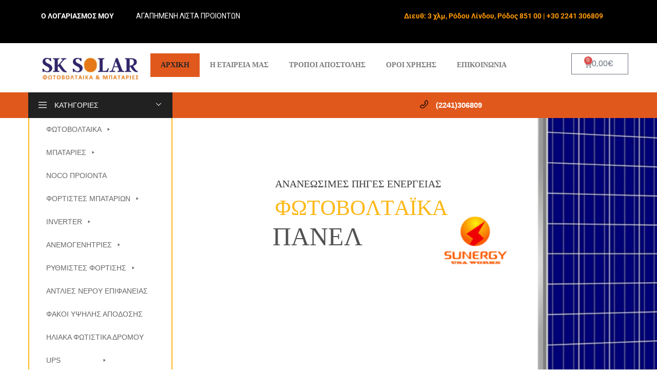

--- FILE ---
content_type: text/html; charset=UTF-8
request_url: https://sk-solar.gr/
body_size: 33747
content:
<!DOCTYPE html>
<html lang="el">

	<head>
		<meta charset="UTF-8">
		<meta name="viewport" content="width=device-width, initial-scale=1">
		<link rel="profile" href="http://gmpg.org/xfn/11">
				<meta name='robots' content='index, follow, max-image-preview:large, max-snippet:-1, max-video-preview:-1' />

	<!-- This site is optimized with the Yoast SEO plugin v22.4 - https://yoast.com/wordpress/plugins/seo/ -->
	<title>Sk-Solar Φωτοβολταϊκά Πανελ, Ανεμογενητριες &amp; Μπαταρίες αυτοκινητου, μοτο , σκαφων - Sk-Solar Φωτοβολταϊκά &amp; Μπαταρίες</title>
	<meta name="description" content="Sk-Solar Φωτοβολταϊκά &amp; Μπαταρίες, Αυτονομα φωτοβολταικα πακετ, βασεις στηριξης, ρυθμιστες φορτισης MPPT, μικρα πανελ, μπαταρίες αυτοκινητων και μοτο" />
	<link rel="canonical" href="https://sk-solar.gr/" />
	<meta property="og:locale" content="el_GR" />
	<meta property="og:type" content="website" />
	<meta property="og:title" content="Sk-Solar Φωτοβολταϊκά Πανελ, Ανεμογενητριες &amp; Μπαταρίες αυτοκινητου, μοτο , σκαφων - Sk-Solar Φωτοβολταϊκά &amp; Μπαταρίες" />
	<meta property="og:description" content="Sk-Solar Φωτοβολταϊκά &amp; Μπαταρίες, Αυτονομα φωτοβολταικα πακετ, βασεις στηριξης, ρυθμιστες φορτισης MPPT, μικρα πανελ, μπαταρίες αυτοκινητων και μοτο" />
	<meta property="og:url" content="https://sk-solar.gr/" />
	<meta property="og:site_name" content="Sk-Solar Φωτοβολταϊκά &amp; Μπαταρίες" />
	<meta property="article:modified_time" content="2024-03-28T19:53:59+00:00" />
	<meta property="og:image" content="https://sk-solar.gr/wp-content/uploads/2023/09/photo-arxiki-0.jpg" />
	<meta property="og:image:width" content="570" />
	<meta property="og:image:height" content="783" />
	<meta property="og:image:type" content="image/jpeg" />
	<meta name="twitter:card" content="summary_large_image" />
	<script type="application/ld+json" class="yoast-schema-graph">{"@context":"https://schema.org","@graph":[{"@type":"WebPage","@id":"https://sk-solar.gr/","url":"https://sk-solar.gr/","name":"Sk-Solar Φωτοβολταϊκά Πανελ, Ανεμογενητριες &amp; Μπαταρίες αυτοκινητου, μοτο , σκαφων - Sk-Solar Φωτοβολταϊκά &amp; Μπαταρίες","isPartOf":{"@id":"https://sk-solar.gr/#website"},"about":{"@id":"https://sk-solar.gr/#organization"},"primaryImageOfPage":{"@id":"https://sk-solar.gr/#primaryimage"},"image":{"@id":"https://sk-solar.gr/#primaryimage"},"thumbnailUrl":"https://sk-solar.gr/wp-content/uploads/2023/09/photo-arxiki-0.jpg","datePublished":"2011-05-21T01:49:43+00:00","dateModified":"2024-03-28T19:53:59+00:00","description":"Sk-Solar Φωτοβολταϊκά & Μπαταρίες, Αυτονομα φωτοβολταικα πακετ, βασεις στηριξης, ρυθμιστες φορτισης MPPT, μικρα πανελ, μπαταρίες αυτοκινητων και μοτο","breadcrumb":{"@id":"https://sk-solar.gr/#breadcrumb"},"inLanguage":"el","potentialAction":[{"@type":"ReadAction","target":["https://sk-solar.gr/"]}]},{"@type":"ImageObject","inLanguage":"el","@id":"https://sk-solar.gr/#primaryimage","url":"https://sk-solar.gr/wp-content/uploads/2023/09/photo-arxiki-0.jpg","contentUrl":"https://sk-solar.gr/wp-content/uploads/2023/09/photo-arxiki-0.jpg","width":570,"height":783,"caption":"Sk-Solar Φωτοβολταϊκά και Μπαταρίες"},{"@type":"BreadcrumbList","@id":"https://sk-solar.gr/#breadcrumb","itemListElement":[{"@type":"ListItem","position":1,"name":"Home"}]},{"@type":"WebSite","@id":"https://sk-solar.gr/#website","url":"https://sk-solar.gr/","name":"Sk-Solar Φωτοβολταϊκά &amp; Μπαταρίες","description":"Sk-Solar Φωτοβολταϊκά &amp; Μπαταρίες","publisher":{"@id":"https://sk-solar.gr/#organization"},"potentialAction":[{"@type":"SearchAction","target":{"@type":"EntryPoint","urlTemplate":"https://sk-solar.gr/?s={search_term_string}"},"query-input":"required name=search_term_string"}],"inLanguage":"el"},{"@type":"Organization","@id":"https://sk-solar.gr/#organization","name":"Sk-Solar Φωτοβολταϊκά &amp; Μπαταρίες","url":"https://sk-solar.gr/","logo":{"@type":"ImageObject","inLanguage":"el","@id":"https://sk-solar.gr/#/schema/logo/image/","url":"https://sk-solar.gr/wp-content/uploads/2023/10/logo-final0micromedia3.jpg","contentUrl":"https://sk-solar.gr/wp-content/uploads/2023/10/logo-final0micromedia3.jpg","width":530,"height":153,"caption":"Sk-Solar Φωτοβολταϊκά &amp; Μπαταρίες"},"image":{"@id":"https://sk-solar.gr/#/schema/logo/image/"}}]}</script>
	<!-- / Yoast SEO plugin. -->


<link rel='dns-prefetch' href='//stats.wp.com' />
<link rel='dns-prefetch' href='//www.googletagmanager.com' />
<link rel="alternate" type="application/rss+xml" title="Ροή RSS &raquo; Sk-Solar Φωτοβολταϊκά &amp; Μπαταρίες" href="https://sk-solar.gr/feed/" />
<link rel="alternate" type="application/rss+xml" title="Ροή Σχολίων &raquo; Sk-Solar Φωτοβολταϊκά &amp; Μπαταρίες" href="https://sk-solar.gr/comments/feed/" />
<link rel="alternate" title="oEmbed (JSON)" type="application/json+oembed" href="https://sk-solar.gr/wp-json/oembed/1.0/embed?url=https%3A%2F%2Fsk-solar.gr%2F" />
<link rel="alternate" title="oEmbed (XML)" type="text/xml+oembed" href="https://sk-solar.gr/wp-json/oembed/1.0/embed?url=https%3A%2F%2Fsk-solar.gr%2F&#038;format=xml" />
<style id='wp-img-auto-sizes-contain-inline-css' type='text/css'>
img:is([sizes=auto i],[sizes^="auto," i]){contain-intrinsic-size:3000px 1500px}
/*# sourceURL=wp-img-auto-sizes-contain-inline-css */
</style>
<link rel='stylesheet' id='font-awesome-css' href='https://sk-solar.gr/wp-content/plugins/brands-for-woocommerce/berocket/assets/css/font-awesome.min.css?ver=6.9' type='text/css' media='all' />
<link rel='stylesheet' id='berocket_product_brand_style-css' href='https://sk-solar.gr/wp-content/plugins/brands-for-woocommerce/css/frontend.css?ver=3.8.6' type='text/css' media='all' />
<style id='wp-emoji-styles-inline-css' type='text/css'>

	img.wp-smiley, img.emoji {
		display: inline !important;
		border: none !important;
		box-shadow: none !important;
		height: 1em !important;
		width: 1em !important;
		margin: 0 0.07em !important;
		vertical-align: -0.1em !important;
		background: none !important;
		padding: 0 !important;
	}
/*# sourceURL=wp-emoji-styles-inline-css */
</style>
<style id='classic-theme-styles-inline-css' type='text/css'>
/*! This file is auto-generated */
.wp-block-button__link{color:#fff;background-color:#32373c;border-radius:9999px;box-shadow:none;text-decoration:none;padding:calc(.667em + 2px) calc(1.333em + 2px);font-size:1.125em}.wp-block-file__button{background:#32373c;color:#fff;text-decoration:none}
/*# sourceURL=/wp-includes/css/classic-themes.min.css */
</style>
<link rel='stylesheet' id='contact-form-7-css' href='https://sk-solar.gr/wp-content/plugins/contact-form-7/includes/css/styles.css?ver=6.0.4' type='text/css' media='all' />
<link rel='stylesheet' id='tz-public-styles-css' href='https://sk-solar.gr/wp-content/plugins/tz-feature-pack/public/css/tz-feature-pack-public.css?ver=1.0.3' type='text/css' media='all' />
<link rel='stylesheet' id='tz-widget-styles-css' href='https://sk-solar.gr/wp-content/plugins/tz-feature-pack/public/css/frontend-widget-styles.css?ver=1.0.3' type='text/css' media='all' />
<link rel='stylesheet' id='tz-elementor-styles-css' href='https://sk-solar.gr/wp-content/plugins/tz-feature-pack/public/css/elementor-widgets-styles.css?ver=1.0.3' type='text/css' media='all' />
<link rel='stylesheet' id='elementor-icons-css' href='https://sk-solar.gr/wp-content/plugins/elementor/assets/lib/eicons/css/elementor-icons.min.css?ver=5.43.0' type='text/css' media='all' />
<link rel='stylesheet' id='elementor-frontend-css' href='https://sk-solar.gr/wp-content/plugins/elementor/assets/css/frontend.min.css?ver=3.30.4' type='text/css' media='all' />
<link rel='stylesheet' id='elementor-post-15-css' href='https://sk-solar.gr/wp-content/uploads/elementor/css/post-15.css?ver=1706013623' type='text/css' media='all' />
<link rel='stylesheet' id='elementor-pro-css' href='https://sk-solar.gr/wp-content/plugins/elementor-pro/assets/css/frontend.min.css?ver=3.18.3' type='text/css' media='all' />
<link rel='stylesheet' id='elementor-post-701-css' href='https://sk-solar.gr/wp-content/uploads/elementor/css/post-701.css?ver=1711655641' type='text/css' media='all' />
<link rel='stylesheet' id='elementor-post-7658-css' href='https://sk-solar.gr/wp-content/uploads/elementor/css/post-7658.css?ver=1706013624' type='text/css' media='all' />
<link rel='stylesheet' id='wpmenucart-icons-css' href='https://sk-solar.gr/wp-content/plugins/woocommerce-menu-bar-cart/assets/css/wpmenucart-icons.min.css?ver=2.14.2' type='text/css' media='all' />
<style id='wpmenucart-icons-inline-css' type='text/css'>
@font-face{font-family:WPMenuCart;src:url(https://sk-solar.gr/wp-content/plugins/woocommerce-menu-bar-cart/assets/fonts/WPMenuCart.eot);src:url(https://sk-solar.gr/wp-content/plugins/woocommerce-menu-bar-cart/assets/fonts/WPMenuCart.eot?#iefix) format('embedded-opentype'),url(https://sk-solar.gr/wp-content/plugins/woocommerce-menu-bar-cart/assets/fonts/WPMenuCart.woff2) format('woff2'),url(https://sk-solar.gr/wp-content/plugins/woocommerce-menu-bar-cart/assets/fonts/WPMenuCart.woff) format('woff'),url(https://sk-solar.gr/wp-content/plugins/woocommerce-menu-bar-cart/assets/fonts/WPMenuCart.ttf) format('truetype'),url(https://sk-solar.gr/wp-content/plugins/woocommerce-menu-bar-cart/assets/fonts/WPMenuCart.svg#WPMenuCart) format('svg');font-weight:400;font-style:normal;font-display:swap}
/*# sourceURL=wpmenucart-icons-inline-css */
</style>
<link rel='stylesheet' id='wpmenucart-css' href='https://sk-solar.gr/wp-content/plugins/woocommerce-menu-bar-cart/assets/css/wpmenucart-main.min.css?ver=2.14.2' type='text/css' media='all' />
<style id='wpmenucart-inline-css' type='text/css'>
.et-cart-info { display:none !important; } .site-header-cart { display:none !important; }
/*# sourceURL=wpmenucart-inline-css */
</style>
<link rel='stylesheet' id='woocommerce-smallscreen-css' href='https://sk-solar.gr/wp-content/plugins/woocommerce/assets/css/woocommerce-smallscreen.css?ver=8.7.0' type='text/css' media='only screen and (max-width: 768px)' />
<style id='woocommerce-inline-inline-css' type='text/css'>
.woocommerce form .form-row .required { visibility: visible; }
/*# sourceURL=woocommerce-inline-inline-css */
</style>
<link rel='stylesheet' id='dashicons-css' href='https://sk-solar.gr/wp-includes/css/dashicons.min.css?ver=6.9' type='text/css' media='all' />
<link rel='stylesheet' id='tm-woocompare-css' href='https://sk-solar.gr/wp-content/plugins/tm-woocommerce-compare-wishlist/assets/css/tm-woocompare.css?ver=6.9' type='text/css' media='all' />
<link rel='stylesheet' id='tm-woowishlist-css' href='https://sk-solar.gr/wp-content/plugins/tm-woocommerce-compare-wishlist/assets/css/tm-woowishlist.css?ver=6.9' type='text/css' media='all' />
<link rel='stylesheet' id='bootstrap-grid-css' href='https://sk-solar.gr/wp-content/plugins/tm-woocommerce-compare-wishlist/assets/css/grid.css?ver=6.9' type='text/css' media='all' />
<link rel='stylesheet' id='megamenu-css' href='https://sk-solar.gr/wp-content/uploads/maxmegamenu/style.css?ver=e99121' type='text/css' media='all' />
<link rel='stylesheet' id='chromium-style-css' href='https://sk-solar.gr/wp-content/themes/chromium/style.css?ver=6.9' type='text/css' media='all' />
<style id='chromium-style-inline-css' type='text/css'>
@media screen and (min-width: 1024px){
						.product-images-wrapper .flex-control-thumbs {
							width: 85px !important;
						}
					}
/*# sourceURL=chromium-style-inline-css */
</style>
<link rel='stylesheet' id='chromium-fonts-css' href='https://sk-solar.gr/wp-content/themes/chromium/assets/css/fonts.css?ver=6.9' type='text/css' media='all' />
<link rel='stylesheet' id='fontawesome-css' href='https://sk-solar.gr/wp-content/themes/chromium/assets/css/font-awesome.min.css?ver=6.9' type='text/css' media='all' />
<link rel='stylesheet' id='chromium-woo-styles-css' href='https://sk-solar.gr/wp-content/themes/chromium/assets/css/woo-styles.css?ver=6.9' type='text/css' media='all' />
<link rel='stylesheet' id='pwb-styles-frontend-css' href='https://sk-solar.gr/wp-content/plugins/perfect-woocommerce-brands/build/frontend/css/style.css?ver=3.3.6' type='text/css' media='all' />
<link rel='stylesheet' id='jquery-lazyloadxt-spinner-css-css' href='//sk-solar.gr/wp-content/plugins/a3-lazy-load/assets/css/jquery.lazyloadxt.spinner.css?ver=6.9' type='text/css' media='all' />
<link rel='stylesheet' id='a3a3_lazy_load-css' href='//sk-solar.gr/wp-content/uploads/sass/a3_lazy_load.min.css?ver=1701945319' type='text/css' media='all' />
<link rel='stylesheet' id='elementor-gf-local-roboto-css' href='https://sk-solar.gr/wp-content/uploads/elementor/google-fonts/css/roboto.css?ver=1754227600' type='text/css' media='all' />
<link rel='stylesheet' id='elementor-gf-local-robotoslab-css' href='https://sk-solar.gr/wp-content/uploads/elementor/google-fonts/css/robotoslab.css?ver=1754227604' type='text/css' media='all' />
<link rel='stylesheet' id='elementor-icons-shared-0-css' href='https://sk-solar.gr/wp-content/plugins/elementor/assets/lib/font-awesome/css/fontawesome.min.css?ver=5.15.3' type='text/css' media='all' />
<link rel='stylesheet' id='elementor-icons-fa-solid-css' href='https://sk-solar.gr/wp-content/plugins/elementor/assets/lib/font-awesome/css/solid.min.css?ver=5.15.3' type='text/css' media='all' />
<script type="text/javascript" id="woocommerce-google-analytics-integration-gtag-js-after">
/* <![CDATA[ */
/* Google Analytics for WooCommerce (gtag.js) */
					window.dataLayer = window.dataLayer || [];
					function gtag(){dataLayer.push(arguments);}
					// Set up default consent state.
					for ( const mode of [{"analytics_storage":"denied","ad_storage":"denied","ad_user_data":"denied","ad_personalization":"denied","region":["AT","BE","BG","HR","CY","CZ","DK","EE","FI","FR","DE","GR","HU","IS","IE","IT","LV","LI","LT","LU","MT","NL","NO","PL","PT","RO","SK","SI","ES","SE","GB","CH"]}] || [] ) {
						gtag( "consent", "default", mode );
					}
					gtag("js", new Date());
					gtag("set", "developer_id.dOGY3NW", true);
					gtag("config", "G-SHLH30ZWH4", {"track_404":true,"allow_google_signals":true,"logged_in":false,"linker":{"domains":[],"allow_incoming":false},"custom_map":{"dimension1":"logged_in"}});
//# sourceURL=woocommerce-google-analytics-integration-gtag-js-after
/* ]]> */
</script>
<script type="text/javascript" src="https://sk-solar.gr/wp-includes/js/jquery/jquery.min.js?ver=3.7.1" id="jquery-core-js"></script>
<script type="text/javascript" src="https://sk-solar.gr/wp-includes/js/jquery/jquery-migrate.min.js?ver=3.4.1" id="jquery-migrate-js"></script>
<script type="text/javascript" src="https://sk-solar.gr/wp-includes/js/dist/hooks.min.js?ver=dd5603f07f9220ed27f1" id="wp-hooks-js"></script>
<script type="text/javascript" src="https://stats.wp.com/w.js?ver=202604" id="woo-tracks-js"></script>
<script type="text/javascript" src="https://sk-solar.gr/wp-content/plugins/woocommerce/assets/js/jquery-blockui/jquery.blockUI.min.js?ver=2.7.0-wc.8.7.0" id="jquery-blockui-js" defer="defer" data-wp-strategy="defer"></script>
<script type="text/javascript" id="wc-add-to-cart-js-extra">
/* <![CDATA[ */
var wc_add_to_cart_params = {"ajax_url":"/wp-admin/admin-ajax.php","wc_ajax_url":"/?wc-ajax=%%endpoint%%","i18n_view_cart":"View cart","cart_url":"https://sk-solar.gr/cart-2/","is_cart":"","cart_redirect_after_add":"no"};
//# sourceURL=wc-add-to-cart-js-extra
/* ]]> */
</script>
<script type="text/javascript" src="https://sk-solar.gr/wp-content/plugins/woocommerce/assets/js/frontend/add-to-cart.min.js?ver=8.7.0" id="wc-add-to-cart-js" defer="defer" data-wp-strategy="defer"></script>
<script type="text/javascript" src="https://sk-solar.gr/wp-content/plugins/woocommerce/assets/js/js-cookie/js.cookie.min.js?ver=2.1.4-wc.8.7.0" id="js-cookie-js" defer="defer" data-wp-strategy="defer"></script>
<script type="text/javascript" id="woocommerce-js-extra">
/* <![CDATA[ */
var woocommerce_params = {"ajax_url":"/wp-admin/admin-ajax.php","wc_ajax_url":"/?wc-ajax=%%endpoint%%"};
//# sourceURL=woocommerce-js-extra
/* ]]> */
</script>
<script type="text/javascript" src="https://sk-solar.gr/wp-content/plugins/woocommerce/assets/js/frontend/woocommerce.min.js?ver=8.7.0" id="woocommerce-js" defer="defer" data-wp-strategy="defer"></script>
<script type="text/javascript" id="WCPAY_ASSETS-js-extra">
/* <![CDATA[ */
var wcpayAssets = {"url":"https://sk-solar.gr/wp-content/plugins/woocommerce-payments/dist/"};
//# sourceURL=WCPAY_ASSETS-js-extra
/* ]]> */
</script>
<link rel="https://api.w.org/" href="https://sk-solar.gr/wp-json/" /><link rel="alternate" title="JSON" type="application/json" href="https://sk-solar.gr/wp-json/wp/v2/pages/701" /><link rel="EditURI" type="application/rsd+xml" title="RSD" href="https://sk-solar.gr/xmlrpc.php?rsd" />
<meta name="generator" content="WordPress 6.9" />
<meta name="generator" content="WooCommerce 8.7.0" />
<link rel='shortlink' href='https://sk-solar.gr/' />
<style></style><!-- Google site verification - Google Listings & Ads -->
<meta name="google-site-verification" content="6m8Fg_ig5en0hdTBHAQz-jHP1IXWs-rE1auekEsDy0k" />
	<noscript><style>.woocommerce-product-gallery{ opacity: 1 !important; }</style></noscript>
	<meta name="generator" content="Elementor 3.30.4; features: additional_custom_breakpoints; settings: css_print_method-external, google_font-enabled, font_display-swap">
<!-- Facebook Pixel Code -->
<script>
!function(f,b,e,v,n,t,s)
{if(f.fbq)return;n=f.fbq=function(){n.callMethod?
n.callMethod.apply(n,arguments):n.queue.push(arguments)};
if(!f._fbq)f._fbq=n;n.push=n;n.loaded=!0;n.version='2.0';
n.queue=[];t=b.createElement(e);t.async=!0;
t.src=v;s=b.getElementsByTagName(e)[0];
s.parentNode.insertBefore(t,s)}(window,document,'script',
'https://connect.facebook.net/en_US/fbevents.js');
 fbq('init', '1078284653324104'); 
fbq('track', 'PageView');
</script>
<noscript>
 <img height="1" width="1" 
src="https://www.facebook.com/tr?id=1078284653324104&ev=PageView
&noscript=1"/>
</noscript>
<!-- End Facebook Pixel Code -->
<!-- Google tag (gtag.js) -->
<script async src="https://www.googletagmanager.com/gtag/js?id=AW-454385172"></script>
<script>
  window.dataLayer = window.dataLayer || [];
  function gtag(){dataLayer.push(arguments);}
  gtag('js', new Date());

  gtag('config', 'AW-454385172');
</script>
<style type="text/css">.recentcomments a{display:inline !important;padding:0 !important;margin:0 !important;}</style>			<script  type="text/javascript">
				!function(f,b,e,v,n,t,s){if(f.fbq)return;n=f.fbq=function(){n.callMethod?
					n.callMethod.apply(n,arguments):n.queue.push(arguments)};if(!f._fbq)f._fbq=n;
					n.push=n;n.loaded=!0;n.version='2.0';n.queue=[];t=b.createElement(e);t.async=!0;
					t.src=v;s=b.getElementsByTagName(e)[0];s.parentNode.insertBefore(t,s)}(window,
					document,'script','https://connect.facebook.net/en_US/fbevents.js');
			</script>
			<!-- WooCommerce Facebook Integration Begin -->
			<script  type="text/javascript">

				fbq('init', '768030661880286', {}, {
    "agent": "woocommerce-8.7.0-3.4.0"
});

				fbq( 'track', 'PageView', {
    "source": "woocommerce",
    "version": "8.7.0",
    "pluginVersion": "3.4.0"
} );

				document.addEventListener( 'DOMContentLoaded', function() {
					// Insert placeholder for events injected when a product is added to the cart through AJAX.
					document.body.insertAdjacentHTML( 'beforeend', '<div class=\"wc-facebook-pixel-event-placeholder\"></div>' );
				}, false );

			</script>
			<!-- WooCommerce Facebook Integration End -->
						<style>
				.e-con.e-parent:nth-of-type(n+4):not(.e-lazyloaded):not(.e-no-lazyload),
				.e-con.e-parent:nth-of-type(n+4):not(.e-lazyloaded):not(.e-no-lazyload) * {
					background-image: none !important;
				}
				@media screen and (max-height: 1024px) {
					.e-con.e-parent:nth-of-type(n+3):not(.e-lazyloaded):not(.e-no-lazyload),
					.e-con.e-parent:nth-of-type(n+3):not(.e-lazyloaded):not(.e-no-lazyload) * {
						background-image: none !important;
					}
				}
				@media screen and (max-height: 640px) {
					.e-con.e-parent:nth-of-type(n+2):not(.e-lazyloaded):not(.e-no-lazyload),
					.e-con.e-parent:nth-of-type(n+2):not(.e-lazyloaded):not(.e-no-lazyload) * {
						background-image: none !important;
					}
				}
			</style>
			<meta name="generator" content="Powered by Slider Revolution 6.6.13 - responsive, Mobile-Friendly Slider Plugin for WordPress with comfortable drag and drop interface." />
<link rel="icon" href="https://sk-solar.gr/wp-content/uploads/2018/04/logo-sk-solar-150x52.jpg" sizes="32x32" />
<link rel="icon" href="https://sk-solar.gr/wp-content/uploads/2018/04/logo-sk-solar.jpg" sizes="192x192" />
<link rel="apple-touch-icon" href="https://sk-solar.gr/wp-content/uploads/2018/04/logo-sk-solar.jpg" />
<meta name="msapplication-TileImage" content="https://sk-solar.gr/wp-content/uploads/2018/04/logo-sk-solar.jpg" />
<script>function setREVStartSize(e){
			//window.requestAnimationFrame(function() {
				window.RSIW = window.RSIW===undefined ? window.innerWidth : window.RSIW;
				window.RSIH = window.RSIH===undefined ? window.innerHeight : window.RSIH;
				try {
					var pw = document.getElementById(e.c).parentNode.offsetWidth,
						newh;
					pw = pw===0 || isNaN(pw) || (e.l=="fullwidth" || e.layout=="fullwidth") ? window.RSIW : pw;
					e.tabw = e.tabw===undefined ? 0 : parseInt(e.tabw);
					e.thumbw = e.thumbw===undefined ? 0 : parseInt(e.thumbw);
					e.tabh = e.tabh===undefined ? 0 : parseInt(e.tabh);
					e.thumbh = e.thumbh===undefined ? 0 : parseInt(e.thumbh);
					e.tabhide = e.tabhide===undefined ? 0 : parseInt(e.tabhide);
					e.thumbhide = e.thumbhide===undefined ? 0 : parseInt(e.thumbhide);
					e.mh = e.mh===undefined || e.mh=="" || e.mh==="auto" ? 0 : parseInt(e.mh,0);
					if(e.layout==="fullscreen" || e.l==="fullscreen")
						newh = Math.max(e.mh,window.RSIH);
					else{
						e.gw = Array.isArray(e.gw) ? e.gw : [e.gw];
						for (var i in e.rl) if (e.gw[i]===undefined || e.gw[i]===0) e.gw[i] = e.gw[i-1];
						e.gh = e.el===undefined || e.el==="" || (Array.isArray(e.el) && e.el.length==0)? e.gh : e.el;
						e.gh = Array.isArray(e.gh) ? e.gh : [e.gh];
						for (var i in e.rl) if (e.gh[i]===undefined || e.gh[i]===0) e.gh[i] = e.gh[i-1];
											
						var nl = new Array(e.rl.length),
							ix = 0,
							sl;
						e.tabw = e.tabhide>=pw ? 0 : e.tabw;
						e.thumbw = e.thumbhide>=pw ? 0 : e.thumbw;
						e.tabh = e.tabhide>=pw ? 0 : e.tabh;
						e.thumbh = e.thumbhide>=pw ? 0 : e.thumbh;
						for (var i in e.rl) nl[i] = e.rl[i]<window.RSIW ? 0 : e.rl[i];
						sl = nl[0];
						for (var i in nl) if (sl>nl[i] && nl[i]>0) { sl = nl[i]; ix=i;}
						var m = pw>(e.gw[ix]+e.tabw+e.thumbw) ? 1 : (pw-(e.tabw+e.thumbw)) / (e.gw[ix]);
						newh =  (e.gh[ix] * m) + (e.tabh + e.thumbh);
					}
					var el = document.getElementById(e.c);
					if (el!==null && el) el.style.height = newh+"px";
					el = document.getElementById(e.c+"_wrapper");
					if (el!==null && el) {
						el.style.height = newh+"px";
						el.style.display = "block";
					}
				} catch(e){
					console.log("Failure at Presize of Slider:" + e)
				}
			//});
		  };</script>
		<style type="text/css" id="wp-custom-css">
			@media screen and (min-width: 768px) {
	.blog .site-sidebar {
		padding-top: 4em;
	}
	.archive:not(.woocommerce) .site-sidebar {
		padding-top: 65px;
	}
	.site-branding .hgroup-sidebar .widget {
    margin: 0 25px 0 0;
  }
}

.site-logo img {
	max-width: 200px;
}

.elementor-1961 .elementor-element.elementor-element-01e8704 iframe {
	height: 450px !important;
}

.elementor-element-6ba5f732 .tz-testimonials {
	max-width: 800px;
	margin: 0 auto;
}

.tz-categories-grid .title-wrapper {
    margin-bottom: 10px;
}

.tz-hoverable-tabs li.active .inner-content,
.tz-hoverable-tabs li.active .inner-content .elementor-top-section {
	min-height: 562px;
}

@media screen and (max-width: 500px) {
  .mobile-centered {
	  text-align: center;
  }
	.elementor-2392 .elementor-element.elementor-element-105ae5e3,
	.elementor-2325 .elementor-element.elementor-element-105ae5e3,
	.elementor-2233 .elementor-element.elementor-element-5e9101f6{
		background-size: contain;
	}
}
div.product .product_title {
  font-size: 1em;
  font-weight: 500;
  text-transform: uppercase;
  margin-bottom: 15px;
}
li.product .woocommerce-loop-product__title {
  padding: 0;
  display: block;
  margin: 2px 0 12px 0;
  font-size: 0.8em;
  line-height: 22px;
  font-weight: normal;
  text-align: left;
}
.woocommerce-products-header__title {
  font-size: 1.2em;
  font-weight: 500;
  margin: 0 0 1rem 0;
}
#mega-menu-wrap-max_mega_menu_1 #mega-menu-max_mega_menu_1 {
  visibility: visible;
  text-align: left;
  padding: 0px 5px 0px 0px;
}
.site-sidebar {
    max-width: 325px;
  }
.related.products {
display: none;
}
.cart-menu
  position: fixed
  z-index: 1000
  bottom: 1rem
  right: 1rem
  font-family: -apple-system, BlinkMacSystemFont, "Segoe UI", Roboto, Oxygen, Ubuntu, Cantarell, "Fira Sans", "Droid Sans", "Helvetica Neue", Arial, sans-serif, "Apple Color Emoji", "Segoe UI Emoji", "Segoe UI Symbol"

  > .button
    padding: 0.5rem 1rem
    background-color: #333
    color: white
    border-radius: 4px
    
  a
    text-decoration: none

 
.cart-dialog
  visibility: hidden
  opacity: 0
  transform: translateY(10px)
  transition: all .25s ease-in-out
  
  overflow-y: auto
  position: absolute
  bottom: calc(100% + 1rem)
  right: 0
  width: 320px
  max-height: 480px
  background-color: white
  box-shadow: 0 0 10px rgba(0,0,0, .2)
  
  &.cart-dialog--active
    visibility: visible
    opacity: 1
    transform: none

  .widgettitle
    display: none

  .widget
    margin-bottom: 0

  .widget img
    display: inline-block
    width: 70px
    height: 70px
    border-radius: 4px


.widget_shopping_cart_content
  display: grid
  grid-template-columns: 1fr 1fr


ul.product_list_widget
  grid-column: span 2
  margin: 0
  padding: 0.5rem 1rem
  list-style-type: none
  
  img
    float: right
    
  a
    display: block

  li.mini_cart_item
    position: relative
    margin-bottom: 1rem
    font-size: 18px
    line-height: 1.25
  
  // clearfix floating image
  li.mini_cart_item::before,
  li.mini_cart_item::after
    content: " "
    display: table
  li.mini_cart_item::after
    clear: both

  a.remove_from_cart_button
    display: flex
    align-items: center
    justify-content: center
    
    position: absolute
    z-index: 10
    top: 0
    right: 0
    margin: 0
    width: 24px
    height: 24px
    line-height: 24px
    background-color: red
    color: white
    font-weight: 700
    transform: translateX(50%) translateY(-4px)
    border-radius: 50%

  p
    margin: 0.5rem 0

  span.quantity
    display: inline-block
    margin-top: 4px
    font-size: 14px

// subtotal
.woocommerce-mini-cart__total
  display: flex
  flex-direction: column
  margin: 0
  padding: 0.5rem 0.25rem
  padding-left: 1rem
  background-color: rgba(black, .1)
  line-height: 1

  strong
    display: block
    font-size: 14px

// checkout button
p.woocommerce-mini-cart__buttons
  display: flex
  align-items: center
  justify-content: stretch
  
  margin: 0
  padding: 0.5rem 0.25rem
  padding-right: 1rem
  background-color: rgba(black, .1)
  line-height: 1

  .button
    width: 100%
    padding: 0.5rem 1rem
    margin: 0
    color: white
    text-align: center
    font-weight: 700
    text-transform: uppercase
    letter-spacing: 0.05em
    border-radius: 4px

  .button:not(.checkout)
    display: none
  .button.checkout
    background-color: #0073aa		</style>
		<style id="kirki-inline-styles">.site-header h1.site-title{font-family:Rubik;font-size:30px;font-weight:400;line-height:1.5;text-align:left;text-transform:none;color:#000000;}.filters-wrapper li{color:#81858c;background-color:#fff;}.filters-wrapper li:active,.filters-wrapper li:focus,.filters-wrapper li:hover{color:#212121;background-color:#fdb819;}.site-header{background:#ffffff;background-color:#ffffff;background-repeat:repeat-all;background-position:center center;background-attachment:scroll;font-family:Rubik;font-size:15px;font-weight:400;text-align:left;text-transform:none;-webkit-background-size:cover;-moz-background-size:cover;-ms-background-size:cover;-o-background-size:cover;background-size:cover;}.header-top{background-color:#212121;}.header-top,.tz-login-heading.inline .my-account:after{color:#8b8b8b;}.primary-nav{background-color:#e1581d;}.site-footer{background:#212121;background-color:#212121;background-repeat:repeat-all;background-position:center center;background-attachment:scroll;color:#9a9a9a;-webkit-background-size:cover;-moz-background-size:cover;-ms-background-size:cover;-o-background-size:cover;background-size:cover;}body{font-size:16px;}.tz-product-tabs .nav-tabs > li > a:active,.tz-product-tabs .nav-tabs > li > a:focus,.tz-product-tabs .nav-tabs > li > a:hover,.tz-product-tabs .nav-tabs > li.active > a,.tz-sales-carousel .sale-title-wrapper span,body,ul#shipping_method .amount{color:#626262;}#ship-to-different-address,.author-info .author-bio,.blog article.type-post,.comments-area .comment,.comments-area .pingback,.elementor-widget .product_list_widget .price del,.form-row label,.quantity input[type=number],.shop_table.cart td.product-price,.site-breadcrumbs,.tz-categories-grid li:not(.show-all) a,.tz-from-blog .entry-excerpt,.tz-hoverable-tabs p a,.tz-login-form-wrapper p::after,.tz-product-tabs .nav-tabs > li > a,.tz-sales-carousel .countdown-section::before,.tz-sales-carousel .price-wrapper del,.tz-sales-carousel .sale-description,.widget .product_list_widget .price del,.widget_calendar,.widget_tz_shopping_cart .widget_shopping_cart_content .total strong,.widget_tz_shopping_cart ul.cart_list li a.remove,.woocommerce-Reviews .description,.woocommerce-checkout-review-order-table tbody tr,td.product-remove a,ul#shipping_method li input + label{color:#626262;}td.product-remove a{border-color:#626262;}.quantity .quantity-button:after,.quantity .quantity-button:before{background-color:#626262;}.blog-grid-posts article.type-post .post-date-wrapper span.border,.chromium-look-tires .hgroup-sidebar .widget_tz_shopping_cart .heading,.elementor-widget .product_list_widget .save-percent,.product .onsale,.product .onsale:before,.product .save-percent,.product.badges-style-3 .onsale,.site-header .compare-count-wrapper,.site-header .wishlist-count-wrapper,.site-sidebar.style-1 .widget .widget-title:after,.site-sidebar.style-1 .widget:not(.widget_tz_categories) .widget-title span:after,.tz-from-blog .item-content ul.post-categories a,.tz-like-wrapper .wrapper a:hover,.tz-product-tabs .nav-tabs > li > a::before,.tz-sales-carousel .countdown-section,.ui-slider-horizontal .ui-slider-range,.widget .product_list_widget .save-percent,.widget_categories ul li:before, .widget_archive ul li:before, .widget_pages ul li:before, .widget_rss ul li:before, .widget_nav_menu ul li:before,.widget_tz_categories.alt-style .widget-title,.widget_tz_socials ul.inline-mode li i:hover,article.type-post .custom-post-label,body:not(.chromium-look-tires) .elementor-widget-wp-widget-tz_woo_cart .heading .cart-count-wrapper,body:not(.chromium-look-tires) .widget_tz_shopping_cart .heading .cart-count-wrapper,figure.effect-sarah,ul.tabs.wc-tabs > li > a::before{background-color:#fdb819;}.button.tm-woocompare-button-single:before,.button.tm-woowishlist-button-single:before,.cart_totals tr.order-total td,.chromium-look-tires .hgroup-sidebar .widget_tz_shopping_cart .heading .cart-count-wrapper,.chromium-look-tools .tz-login-heading .logged-in-as span,.chromium-product-style-3 li.product:hover .button.add_to_cart_button::before,.chromium-product-style-3 li.product:hover .button.ajax_add_to_cart::before,.chromium-product-style-4 li.product:hover .button.add_to_cart_button::before,.chromium-product-style-4 li.product:hover .button.ajax_add_to_cart::before,.comment-form-rating p.stars a,.date-cat-wrapper span,.entry-summary .button.tm-woocompare-page-button:active,.entry-summary .button.tm-woocompare-page-button:focus,.entry-summary .button.tm-woocompare-page-button:hover,.entry-summary .button.tm-woowishlist-page-button:active,.entry-summary .button.tm-woowishlist-page-button:focus,.entry-summary .button.tm-woowishlist-page-button:hover,.post-date-wrapper span:not(.border),.price ins .woocommerce-Price-amount,.tz-sales-carousel .amount,.tz-sales-carousel .countdown-wrapper.style-2 .countdown-amount,.tz-sales-carousel .sale-title-wrapper,.wc-layered-nav-rating .star-rating span::before,.widget_layered_nav_filters ul li a:before,.widget_tz_hot_offers .countdown-amount,.woocommerce-checkout-review-order-table .order-total td,article.format-quote .quote-wrapper i::before,blockquote:before,td.product-remove a:active,td.product-remove a:focus,td.product-remove a:hover{color:#fdb819;}.home-hero-search.elementor-widget-tabs .elementor-tab-title.elementor-active,.product .onsale:before,.tz-product-tabs .tab-nav-wrapper .nav-tabs>li>a::after,.widget_tz_categories.alt-style,td.product-remove a:active,td.product-remove a:focus,td.product-remove a:hover{border-color:#fdb819;}.chromium-product-style-2 li.product .buttons-wrapper .button,.entry-summary .button.tm-woocompare-page-button,.entry-summary .button.tm-woowishlist-page-button,.product .star-rating span:before,.product-shares-wrapper .tz-social-links .wrapper a:hover,.product-shares-wrapper .tz-social-links .wrapper a:hover i::before,.product_list_widget .star-rating span::before,.related-posts .date,.tab-content-grid a:active,.tab-content-grid a:focus,.tab-content-grid a:hover,.tab-content-grid ul li:first-child a:active,.tab-content-grid ul li:first-child a:focus,.tab-content-grid ul li:first-child a:hover,.tz-from-blog .time-wrapper,article.type-post .entry-date,ul.posts-list .post-date{color:#ffa800;}.search .search-excerpt,.widget_layered_nav li.chosen a:before{background-color:#ffa800;}.widget_layered_nav li.chosen a:before{border-color:#ffa800;}.button.tm-woocompare-button-single,.button.tm-woowishlist-button-single,.nav-links span i:before,.show-all a:active,.show-all a:focus,.show-all a:hover,.show-all a:hover i:before,.site-sidebar .widget_calendar a,.widget.widget_tz_categories.alt-style a,a{color:#1e73be;}article.type-post .grid-wrapper .post-tags a:active,article.type-post .grid-wrapper .post-tags a:focus,article.type-post .grid-wrapper .post-tags a:hover,.blog-style-2 article.type-post .post-cats a:active,.blog-style-2 article.type-post .post-cats a:focus,.blog-style-2 article.type-post .post-cats a:hover,.button.tm-woocompare-button-single:active,.button.tm-woocompare-button-single:focus,.button.tm-woocompare-button-single:hover,.button.tm-woowishlist-button-single:active,.button.tm-woowishlist-button-single:focus,.button.tm-woowishlist-button-single:hover,.comment-author a:active,.comment-author a:focus,.comment-author a:hover,.entry-title a:active,.entry-title a:focus,.entry-title a:hover,.nav-links span:hover i:before,.related-posts .related-categorie:active,.related-posts .related-categorie:focus,.related-posts .related-categorie:hover,.related-posts h3 a:active,.related-posts h3 a:focus,.related-posts h3 a:hover,.show-all a,.show-all a i:before,.site-sidebar .widget_calendar a:active,.site-sidebar .widget_calendar a:focus,.site-sidebar .widget_calendar a:hover,.tz-categories-grid li:not(.show-all) a:active,.tz-categories-grid li:not(.show-all) a:focus,.tz-categories-grid li:not(.show-all) a:hover,.tz-hoverable-tabs p a:active,.tz-hoverable-tabs p a:focus,.tz-hoverable-tabs p a:hover,.widget.widget_tz_categories.alt-style a:active,.widget.widget_tz_categories.alt-style a:focus,.widget.widget_tz_categories.alt-style a:hover,a:active,a:focus,a:hover{color:#ff7135;}.site-sidebar a,.woocommerce-MyAccount-navigation a{color:#626262;}.site-sidebar .comment-author-link a:active,.site-sidebar .comment-author-link a:focus,.site-sidebar .comment-author-link a:hover,.site-sidebar .current-cat a,.site-sidebar a:active,.site-sidebar a:focus,.site-sidebar a:hover,.woocommerce-MyAccount-navigation a:active,.woocommerce-MyAccount-navigation a:focus,.woocommerce-MyAccount-navigation a:hover{color:#fdb819;}.elementor-header-top a,.header-top a{color:#ffffff;}.header-top .tz-login-heading.inline a.login-button:active,.header-top .tz-login-heading.inline a.login-button:focus,.header-top .tz-login-heading.inline a.login-button:hover,.header-top a:active,.header-top a:focus,.header-top a:hover,.tz-login-heading.inline a.my-account:active,.tz-login-heading.inline a.my-account:focus,.tz-login-heading.inline a.my-account:hover{color:#e1581d;}.site-footer a{color:#9a9a9a;}.site-footer a:active,.site-footer a:focus,.site-footer a:hover{color:#fdb819;}.site-header .widget-heading,.site-header h1,.site-header h2,.site-header h3,.site-header h4,.site-header h5,.site-header h6{color:#626262;}.product .price,.product-shares-wrapper .tz-social-links .heading,.single-label span,.site-content h1,.site-content h2,.site-content h3,.site-content h4,.site-content h5,.site-content h6,.site-sidebar .comment-author-link,.site-sidebar .comment-author-link a,blockquote,div.product .price{color:#000000;}.site-sidebar h1,.site-sidebar h1 a,.site-sidebar h2,.site-sidebar h2 a,.site-sidebar h3,.site-sidebar h3 a,.site-sidebar h4,.site-sidebar h4 a,.site-sidebar h5,.site-sidebar h5 a,.site-sidebar h6,.site-sidebar h6 a{color:#000000;}.site-footer h1,.site-footer h2,.site-footer h3,.site-footer h4,.site-footer h5,.site-footer h6{color:#ffffff;}#comments,#reviews ol.commentlist,.ajax-auth .botom-links,.author-info h3,.blog.blog-grid-posts .meta-counters,.cart_totals h2,.comment .child-comments,.cross-sells h2,.elementor-widget h5,.elementor-widget-wp-widget-tz_woo_cart .widget_shopping_cart_content,.elementor-widget-wp-widget-tz_woo_cart .widget_shopping_cart_content .total,.post-date-wrapper .border,.post-navigation .nav-links,.primary-nav,.product-classic-style div.product .product-shares-wrapper,.site-header .tm-woocompare-widget-products,.site-header .tm-woowishlist-widget-products,.site-sidebar.style-1 .widget .screen-reader-text + .select-wrapper,.site-sidebar.style-1 .widget .widget-title + *,.tz-categories-grid.with-slider .title-wrapper,.tz-from-blog.style-2 .title-wrapper,.tz-hoverable-tabs ul.nav li,.tz-login-form-wrapper,.tz-login-form-wrapper .heading,.tz-product-tabs .tab-nav-wrapper,.widget .widget-title,.widget.widget_tz_categories.alt-style ul li,.widget_layered_nav ul li a:before,.widget_layered_nav_filters ul li a:before,.widget_price_filter .from,.widget_price_filter .to,.widget_tz_shopping_cart .mini-cart-heading,.widget_tz_shopping_cart .widget_shopping_cart_content,.widget_tz_shopping_cart .widget_shopping_cart_content .total,.widget_tz_shopping_cart ul.cart_list li a.remove,.woocommerce-MyAccount-navigation,.woocommerce-MyAccount-navigation ul li,.woocommerce-checkout h2,.woocommerce-checkout-review-order-table .img,article.type-post .post-cats,article.type-post .post-tags,figure.gallery-item:hover img,form.ajax-auth,table,table td,table th,table.order_details,table.order_details td,table.order_details th,ul.tabs.wc-tabs > li > a{border-color:#ebebeb;}.owl-carousel .owl-nav div + div::before,.tab-pane .slider-navi span + span::before,.title-wrapper .slider-navi span + span::before,.widget_tz_login_register + .widget:before,article.type-post .post-date-wrapper::after,article.type-post .post-date-wrapper::before,hr{background-color:#ebebeb;}.product .star-rating:before,.product_list_widget .star-rating::before,.tz-hoverable-tabs i.icon:before,.tz-testimonials .star-rating:before,.wc-layered-nav-rating .star-rating::before{color:#ebebeb;}.chromium-product-style-2 li.product .button::before,.chromium-product-style-3 li.product .button::before,.chromium-product-style-4 li.product .button::before,.meta-counters,.product .reviews-wrapper,.product-images-wrapper .woocommerce-product-gallery__trigger,.product-shares-wrapper .tz-social-links .wrapper a,.product-shares-wrapper .tz-social-links .wrapper a i::before,.quote-wrapper i::before,.related-posts .related-categorie,.tz-from-blog .post-views,.tz-from-blog.style-2 .item-content a.post-cat-link,.widget_archive .count,.widget_categories .count,.widget_search .search-form::before,.widget_tz_categories .count,article.type-post .time-wrapper i{color:#cacaca;}.product-images-wrapper .woocommerce-product-gallery__trigger{border-color:#cacaca;}.button,.select2-container--default .select2-selection--single,.select2-dropdown,button,input,textarea{border-top-left-radius:2px;border-top-right-radius:2px;border-bottom-right-radius:2px;border-bottom-left-radius:2px;}input[type="color"],input[type="date"],input[type="datetime"],input[type="datetime-local"],input[type="email"],input[type="month"],input[type="number"],input[type="password"],input[type="range"],input[type="search"],input[type="tel"],input[type="text"],input[type="time"],input[type="url"],input[type="week"],textarea{color:#9eadb6;background-color:#ffffff;}.product-pager::before,.select-wrapper::before,.select2-container--default .select2-search--dropdown .select2-search__field,.select2-container--default .select2-selection--single,.select2-dropdown,.woocommerce-ordering::before,input[type="color"],input[type="date"],input[type="datetime"],input[type="datetime-local"],input[type="email"],input[type="month"],input[type="number"],input[type="password"],input[type="range"],input[type="search"],input[type="tel"],input[type="text"],input[type="time"],input[type="url"],input[type="week"],select,textarea{border-color:#dbdbdb;}.select2-container--default .select2-selection--single .select2-selection__arrow:before{background-color:#dbdbdb;}.button,.logo-group-nav .menu a,.primary-nav .menu a,.primary-nav .nav-menu a,button,html input[type="button"],input[type="reset"],input[type="submit"]{color:#212121;}.button:active,.button:focus,.button:hover,.logo-group-nav .current-menu-item a,.logo-group-nav .menu > li > a:active,.logo-group-nav .menu > li > a:focus,.logo-group-nav .menu > li > a:hover,.primary-nav .current-menu-item a,.primary-nav .menu > li > a:focus,.primary-nav .menu > li > a:hover,.primary-nav .nav-menu > li > a:hover,.primary-nav > li > .menu a:active,button:active,button:focus,button:hover,html input[type="button"]:active,html input[type="button"]:focus,html input[type="button"]:hover,input[type="reset"]:active,input[type="reset"]:focus,input[type="reset"]:hover,input[type="submit"]:active,input[type="submit"]:focus,input[type="submit"]:hover{color:#fff;}.button,.chromium-look-tires .tz-categories-menu ul li:before,.logo-group-nav .menu a,.primary-nav .menu a,button,html input[type="button"],input[type="reset"],input[type="submit"]{background-color:#ff7135;}.button:active,.button:focus,.button:hover,.logo-group-nav .current-menu-item a,.logo-group-nav .menu > li > a:active,.logo-group-nav .menu > li > a:focus,.logo-group-nav .menu > li > a:hover,.logo-group-nav .nav-menu > li > a:hover,.primary-nav .current-menu-item a,.primary-nav .menu > li > a:active,.primary-nav .menu > li > a:focus,.primary-nav .menu > li > a:hover,.primary-nav .nav-menu > li > a:active,.primary-nav .nav-menu > li > a:focus,.primary-nav .nav-menu > li > a:hover,button:active,button:focus,button:hover,html input[type="button"]:active,html input[type="button"]:focus,html input[type="button"]:hover,input[type="reset"]:active,input[type="reset"]:focus,input[type="reset"]:hover,input[type="submit"]:active,input[type="submit"]:focus,input[type="submit"]:hover{background-color:#212121;}.primary-alt-btn .button,.primary-alt-btn button,.primary-alt-btn input[type="reset"],.primary-alt-btn input[type="submit"],.primary-alt-btn.button,.widget_mailchimpsf_widget .mc_signup_submit,figure.tz-banner .banner-button,html .primary-alt-btn input[type="button"]{color:#212121;background-color:#fdb819;}.primary-alt-btn .button:active,.primary-alt-btn .button:focus,.primary-alt-btn .button:hover,.primary-alt-btn button:active,.primary-alt-btn button:focus,.primary-alt-btn button:hover,.primary-alt-btn input[type="reset"]:active,.primary-alt-btn input[type="reset"]:focus,.primary-alt-btn input[type="reset"]:hover,.primary-alt-btn input[type="submit"]:active,.primary-alt-btn input[type="submit"]:focus,.primary-alt-btn input[type="submit"]:hover,.primary-alt-btn.button:active,.primary-alt-btn.button:focus,.primary-alt-btn.button:hover,.primary-alt-btn:hover .tz-banner .button,.widget_mailchimpsf_widget .mc_signup_submit:active,.widget_mailchimpsf_widget .mc_signup_submit:focus,.widget_mailchimpsf_widget .mc_signup_submit:hover,figure.tz-banner .banner-button:active,figure.tz-banner .banner-button:hover,html .primary-alt-btn input[type="button"]:active,html .primary-alt-btn input[type="button"]:focus,html .primary-alt-btn input[type="button"]:hover{color:#212121;background-color:#e1581d;}.button.alt,.button.empty-cart,.checkout-button.button,.checkout.button,.link-to-post.button,.single article.type-post .post-tags a,li.product .buttons-wrapper .button,li.product .excerpt-wrapper .button{color:#ffffff;background-color:#212121;}.button.alt:active,.button.alt:focus,.button.alt:hover,.button.empty-cart:active,.button.empty-cart:focus,.button.empty-cart:hover,.checkout-button.button:active,.checkout-button.button:focus,.checkout-button.button:hover,.checkout.button:active,.checkout.button:focus,.checkout.button:hover,.link-to-post.button:active,.link-to-post.button:focus,.link-to-post.button:hover,.single article.type-post .post-tags a:active,.single article.type-post .post-tags a:focus,.single article.type-post .post-tags a:hover,li.product .buttons-wrapper .button:active,li.product .buttons-wrapper .button:focus,li.product .buttons-wrapper .button:hover,li.product .excerpt-wrapper .button:active,li.product .excerpt-wrapper .button:focus,li.product .excerpt-wrapper .button:hover{color:#212121;background-color:#ffa800;}.secondary-alt-btn .button,.secondary-alt-btn button,.secondary-alt-btn input[type="reset"],.secondary-alt-btn input[type="submit"],.secondary-alt-btn.button,.site .dgwt-wcas-search-wrapp .dgwt-wcas-sf-wrapp .dgwt-wcas-search-submit,html .secondary-alt-btn input[type="button"]{color:#fff;background-color:#212121;}.secondary-alt-btn .button:active,.secondary-alt-btn .button:focus,.secondary-alt-btn .button:hover,.secondary-alt-btn button:active,.secondary-alt-btn button:focus,.secondary-alt-btn button:hover,.secondary-alt-btn input[type="reset"]:active,.secondary-alt-btn input[type="reset"]:focus,.secondary-alt-btn input[type="reset"]:hover,.secondary-alt-btn input[type="submit"]:active,.secondary-alt-btn input[type="submit"]:focus,.secondary-alt-btn input[type="submit"]:hover,.secondary-alt-btn.button:active,.secondary-alt-btn.button:focus,.secondary-alt-btn.button:hover,.secondary-alt-btn:hover .tz-banner .button,.site .dgwt-wcas-search-wrapp .dgwt-wcas-sf-wrapp .dgwt-wcas-search-submit:active,.site .dgwt-wcas-search-wrapp .dgwt-wcas-sf-wrapp .dgwt-wcas-search-submit:focus,.site .dgwt-wcas-search-wrapp .dgwt-wcas-sf-wrapp .dgwt-wcas-search-submit:hover,html .secondary-alt-btn input[type="button"]:active,html .secondary-alt-btn input[type="button"]:focus,html .secondary-alt-btn input[type="button"]:hover{color:#fff;background-color:#3a3a3a;}/* arabic */
@font-face {
  font-family: 'Rubik';
  font-style: normal;
  font-weight: 400;
  font-display: swap;
  src: url(https://sk-solar.gr/wp-content/fonts/rubik/font) format('woff');
  unicode-range: U+0600-06FF, U+0750-077F, U+0870-088E, U+0890-0891, U+0897-08E1, U+08E3-08FF, U+200C-200E, U+2010-2011, U+204F, U+2E41, U+FB50-FDFF, U+FE70-FE74, U+FE76-FEFC, U+102E0-102FB, U+10E60-10E7E, U+10EC2-10EC4, U+10EFC-10EFF, U+1EE00-1EE03, U+1EE05-1EE1F, U+1EE21-1EE22, U+1EE24, U+1EE27, U+1EE29-1EE32, U+1EE34-1EE37, U+1EE39, U+1EE3B, U+1EE42, U+1EE47, U+1EE49, U+1EE4B, U+1EE4D-1EE4F, U+1EE51-1EE52, U+1EE54, U+1EE57, U+1EE59, U+1EE5B, U+1EE5D, U+1EE5F, U+1EE61-1EE62, U+1EE64, U+1EE67-1EE6A, U+1EE6C-1EE72, U+1EE74-1EE77, U+1EE79-1EE7C, U+1EE7E, U+1EE80-1EE89, U+1EE8B-1EE9B, U+1EEA1-1EEA3, U+1EEA5-1EEA9, U+1EEAB-1EEBB, U+1EEF0-1EEF1;
}
/* cyrillic-ext */
@font-face {
  font-family: 'Rubik';
  font-style: normal;
  font-weight: 400;
  font-display: swap;
  src: url(https://sk-solar.gr/wp-content/fonts/rubik/font) format('woff');
  unicode-range: U+0460-052F, U+1C80-1C8A, U+20B4, U+2DE0-2DFF, U+A640-A69F, U+FE2E-FE2F;
}
/* cyrillic */
@font-face {
  font-family: 'Rubik';
  font-style: normal;
  font-weight: 400;
  font-display: swap;
  src: url(https://sk-solar.gr/wp-content/fonts/rubik/font) format('woff');
  unicode-range: U+0301, U+0400-045F, U+0490-0491, U+04B0-04B1, U+2116;
}
/* hebrew */
@font-face {
  font-family: 'Rubik';
  font-style: normal;
  font-weight: 400;
  font-display: swap;
  src: url(https://sk-solar.gr/wp-content/fonts/rubik/font) format('woff');
  unicode-range: U+0307-0308, U+0590-05FF, U+200C-2010, U+20AA, U+25CC, U+FB1D-FB4F;
}
/* latin-ext */
@font-face {
  font-family: 'Rubik';
  font-style: normal;
  font-weight: 400;
  font-display: swap;
  src: url(https://sk-solar.gr/wp-content/fonts/rubik/font) format('woff');
  unicode-range: U+0100-02BA, U+02BD-02C5, U+02C7-02CC, U+02CE-02D7, U+02DD-02FF, U+0304, U+0308, U+0329, U+1D00-1DBF, U+1E00-1E9F, U+1EF2-1EFF, U+2020, U+20A0-20AB, U+20AD-20C0, U+2113, U+2C60-2C7F, U+A720-A7FF;
}
/* latin */
@font-face {
  font-family: 'Rubik';
  font-style: normal;
  font-weight: 400;
  font-display: swap;
  src: url(https://sk-solar.gr/wp-content/fonts/rubik/font) format('woff');
  unicode-range: U+0000-00FF, U+0131, U+0152-0153, U+02BB-02BC, U+02C6, U+02DA, U+02DC, U+0304, U+0308, U+0329, U+2000-206F, U+20AC, U+2122, U+2191, U+2193, U+2212, U+2215, U+FEFF, U+FFFD;
}/* arabic */
@font-face {
  font-family: 'Rubik';
  font-style: normal;
  font-weight: 400;
  font-display: swap;
  src: url(https://sk-solar.gr/wp-content/fonts/rubik/font) format('woff');
  unicode-range: U+0600-06FF, U+0750-077F, U+0870-088E, U+0890-0891, U+0897-08E1, U+08E3-08FF, U+200C-200E, U+2010-2011, U+204F, U+2E41, U+FB50-FDFF, U+FE70-FE74, U+FE76-FEFC, U+102E0-102FB, U+10E60-10E7E, U+10EC2-10EC4, U+10EFC-10EFF, U+1EE00-1EE03, U+1EE05-1EE1F, U+1EE21-1EE22, U+1EE24, U+1EE27, U+1EE29-1EE32, U+1EE34-1EE37, U+1EE39, U+1EE3B, U+1EE42, U+1EE47, U+1EE49, U+1EE4B, U+1EE4D-1EE4F, U+1EE51-1EE52, U+1EE54, U+1EE57, U+1EE59, U+1EE5B, U+1EE5D, U+1EE5F, U+1EE61-1EE62, U+1EE64, U+1EE67-1EE6A, U+1EE6C-1EE72, U+1EE74-1EE77, U+1EE79-1EE7C, U+1EE7E, U+1EE80-1EE89, U+1EE8B-1EE9B, U+1EEA1-1EEA3, U+1EEA5-1EEA9, U+1EEAB-1EEBB, U+1EEF0-1EEF1;
}
/* cyrillic-ext */
@font-face {
  font-family: 'Rubik';
  font-style: normal;
  font-weight: 400;
  font-display: swap;
  src: url(https://sk-solar.gr/wp-content/fonts/rubik/font) format('woff');
  unicode-range: U+0460-052F, U+1C80-1C8A, U+20B4, U+2DE0-2DFF, U+A640-A69F, U+FE2E-FE2F;
}
/* cyrillic */
@font-face {
  font-family: 'Rubik';
  font-style: normal;
  font-weight: 400;
  font-display: swap;
  src: url(https://sk-solar.gr/wp-content/fonts/rubik/font) format('woff');
  unicode-range: U+0301, U+0400-045F, U+0490-0491, U+04B0-04B1, U+2116;
}
/* hebrew */
@font-face {
  font-family: 'Rubik';
  font-style: normal;
  font-weight: 400;
  font-display: swap;
  src: url(https://sk-solar.gr/wp-content/fonts/rubik/font) format('woff');
  unicode-range: U+0307-0308, U+0590-05FF, U+200C-2010, U+20AA, U+25CC, U+FB1D-FB4F;
}
/* latin-ext */
@font-face {
  font-family: 'Rubik';
  font-style: normal;
  font-weight: 400;
  font-display: swap;
  src: url(https://sk-solar.gr/wp-content/fonts/rubik/font) format('woff');
  unicode-range: U+0100-02BA, U+02BD-02C5, U+02C7-02CC, U+02CE-02D7, U+02DD-02FF, U+0304, U+0308, U+0329, U+1D00-1DBF, U+1E00-1E9F, U+1EF2-1EFF, U+2020, U+20A0-20AB, U+20AD-20C0, U+2113, U+2C60-2C7F, U+A720-A7FF;
}
/* latin */
@font-face {
  font-family: 'Rubik';
  font-style: normal;
  font-weight: 400;
  font-display: swap;
  src: url(https://sk-solar.gr/wp-content/fonts/rubik/font) format('woff');
  unicode-range: U+0000-00FF, U+0131, U+0152-0153, U+02BB-02BC, U+02C6, U+02DA, U+02DC, U+0304, U+0308, U+0329, U+2000-206F, U+20AC, U+2122, U+2191, U+2193, U+2212, U+2215, U+FEFF, U+FFFD;
}/* arabic */
@font-face {
  font-family: 'Rubik';
  font-style: normal;
  font-weight: 400;
  font-display: swap;
  src: url(https://sk-solar.gr/wp-content/fonts/rubik/font) format('woff');
  unicode-range: U+0600-06FF, U+0750-077F, U+0870-088E, U+0890-0891, U+0897-08E1, U+08E3-08FF, U+200C-200E, U+2010-2011, U+204F, U+2E41, U+FB50-FDFF, U+FE70-FE74, U+FE76-FEFC, U+102E0-102FB, U+10E60-10E7E, U+10EC2-10EC4, U+10EFC-10EFF, U+1EE00-1EE03, U+1EE05-1EE1F, U+1EE21-1EE22, U+1EE24, U+1EE27, U+1EE29-1EE32, U+1EE34-1EE37, U+1EE39, U+1EE3B, U+1EE42, U+1EE47, U+1EE49, U+1EE4B, U+1EE4D-1EE4F, U+1EE51-1EE52, U+1EE54, U+1EE57, U+1EE59, U+1EE5B, U+1EE5D, U+1EE5F, U+1EE61-1EE62, U+1EE64, U+1EE67-1EE6A, U+1EE6C-1EE72, U+1EE74-1EE77, U+1EE79-1EE7C, U+1EE7E, U+1EE80-1EE89, U+1EE8B-1EE9B, U+1EEA1-1EEA3, U+1EEA5-1EEA9, U+1EEAB-1EEBB, U+1EEF0-1EEF1;
}
/* cyrillic-ext */
@font-face {
  font-family: 'Rubik';
  font-style: normal;
  font-weight: 400;
  font-display: swap;
  src: url(https://sk-solar.gr/wp-content/fonts/rubik/font) format('woff');
  unicode-range: U+0460-052F, U+1C80-1C8A, U+20B4, U+2DE0-2DFF, U+A640-A69F, U+FE2E-FE2F;
}
/* cyrillic */
@font-face {
  font-family: 'Rubik';
  font-style: normal;
  font-weight: 400;
  font-display: swap;
  src: url(https://sk-solar.gr/wp-content/fonts/rubik/font) format('woff');
  unicode-range: U+0301, U+0400-045F, U+0490-0491, U+04B0-04B1, U+2116;
}
/* hebrew */
@font-face {
  font-family: 'Rubik';
  font-style: normal;
  font-weight: 400;
  font-display: swap;
  src: url(https://sk-solar.gr/wp-content/fonts/rubik/font) format('woff');
  unicode-range: U+0307-0308, U+0590-05FF, U+200C-2010, U+20AA, U+25CC, U+FB1D-FB4F;
}
/* latin-ext */
@font-face {
  font-family: 'Rubik';
  font-style: normal;
  font-weight: 400;
  font-display: swap;
  src: url(https://sk-solar.gr/wp-content/fonts/rubik/font) format('woff');
  unicode-range: U+0100-02BA, U+02BD-02C5, U+02C7-02CC, U+02CE-02D7, U+02DD-02FF, U+0304, U+0308, U+0329, U+1D00-1DBF, U+1E00-1E9F, U+1EF2-1EFF, U+2020, U+20A0-20AB, U+20AD-20C0, U+2113, U+2C60-2C7F, U+A720-A7FF;
}
/* latin */
@font-face {
  font-family: 'Rubik';
  font-style: normal;
  font-weight: 400;
  font-display: swap;
  src: url(https://sk-solar.gr/wp-content/fonts/rubik/font) format('woff');
  unicode-range: U+0000-00FF, U+0131, U+0152-0153, U+02BB-02BC, U+02C6, U+02DA, U+02DC, U+0304, U+0308, U+0329, U+2000-206F, U+20AC, U+2122, U+2191, U+2193, U+2212, U+2215, U+FEFF, U+FFFD;
}</style><style type="text/css">/** Mega Menu CSS: fs **/</style>
		<!-- Google tag (gtag.js) -->
<script async src="https://www.googletagmanager.com/gtag/js?id=G-TZB1DD3PS8">
</script>
<script>
  window.dataLayer = window.dataLayer || [];
  function gtag(){dataLayer.push(arguments);}
  gtag('js', new Date());

  gtag('config', 'G-TZB1DD3PS8');
</script>
	<style id='global-styles-inline-css' type='text/css'>
:root{--wp--preset--aspect-ratio--square: 1;--wp--preset--aspect-ratio--4-3: 4/3;--wp--preset--aspect-ratio--3-4: 3/4;--wp--preset--aspect-ratio--3-2: 3/2;--wp--preset--aspect-ratio--2-3: 2/3;--wp--preset--aspect-ratio--16-9: 16/9;--wp--preset--aspect-ratio--9-16: 9/16;--wp--preset--color--black: #000000;--wp--preset--color--cyan-bluish-gray: #abb8c3;--wp--preset--color--white: #ffffff;--wp--preset--color--pale-pink: #f78da7;--wp--preset--color--vivid-red: #cf2e2e;--wp--preset--color--luminous-vivid-orange: #ff6900;--wp--preset--color--luminous-vivid-amber: #fcb900;--wp--preset--color--light-green-cyan: #7bdcb5;--wp--preset--color--vivid-green-cyan: #00d084;--wp--preset--color--pale-cyan-blue: #8ed1fc;--wp--preset--color--vivid-cyan-blue: #0693e3;--wp--preset--color--vivid-purple: #9b51e0;--wp--preset--gradient--vivid-cyan-blue-to-vivid-purple: linear-gradient(135deg,rgb(6,147,227) 0%,rgb(155,81,224) 100%);--wp--preset--gradient--light-green-cyan-to-vivid-green-cyan: linear-gradient(135deg,rgb(122,220,180) 0%,rgb(0,208,130) 100%);--wp--preset--gradient--luminous-vivid-amber-to-luminous-vivid-orange: linear-gradient(135deg,rgb(252,185,0) 0%,rgb(255,105,0) 100%);--wp--preset--gradient--luminous-vivid-orange-to-vivid-red: linear-gradient(135deg,rgb(255,105,0) 0%,rgb(207,46,46) 100%);--wp--preset--gradient--very-light-gray-to-cyan-bluish-gray: linear-gradient(135deg,rgb(238,238,238) 0%,rgb(169,184,195) 100%);--wp--preset--gradient--cool-to-warm-spectrum: linear-gradient(135deg,rgb(74,234,220) 0%,rgb(151,120,209) 20%,rgb(207,42,186) 40%,rgb(238,44,130) 60%,rgb(251,105,98) 80%,rgb(254,248,76) 100%);--wp--preset--gradient--blush-light-purple: linear-gradient(135deg,rgb(255,206,236) 0%,rgb(152,150,240) 100%);--wp--preset--gradient--blush-bordeaux: linear-gradient(135deg,rgb(254,205,165) 0%,rgb(254,45,45) 50%,rgb(107,0,62) 100%);--wp--preset--gradient--luminous-dusk: linear-gradient(135deg,rgb(255,203,112) 0%,rgb(199,81,192) 50%,rgb(65,88,208) 100%);--wp--preset--gradient--pale-ocean: linear-gradient(135deg,rgb(255,245,203) 0%,rgb(182,227,212) 50%,rgb(51,167,181) 100%);--wp--preset--gradient--electric-grass: linear-gradient(135deg,rgb(202,248,128) 0%,rgb(113,206,126) 100%);--wp--preset--gradient--midnight: linear-gradient(135deg,rgb(2,3,129) 0%,rgb(40,116,252) 100%);--wp--preset--font-size--small: 13px;--wp--preset--font-size--medium: 20px;--wp--preset--font-size--large: 36px;--wp--preset--font-size--x-large: 42px;--wp--preset--spacing--20: 0.44rem;--wp--preset--spacing--30: 0.67rem;--wp--preset--spacing--40: 1rem;--wp--preset--spacing--50: 1.5rem;--wp--preset--spacing--60: 2.25rem;--wp--preset--spacing--70: 3.38rem;--wp--preset--spacing--80: 5.06rem;--wp--preset--shadow--natural: 6px 6px 9px rgba(0, 0, 0, 0.2);--wp--preset--shadow--deep: 12px 12px 50px rgba(0, 0, 0, 0.4);--wp--preset--shadow--sharp: 6px 6px 0px rgba(0, 0, 0, 0.2);--wp--preset--shadow--outlined: 6px 6px 0px -3px rgb(255, 255, 255), 6px 6px rgb(0, 0, 0);--wp--preset--shadow--crisp: 6px 6px 0px rgb(0, 0, 0);}:where(.is-layout-flex){gap: 0.5em;}:where(.is-layout-grid){gap: 0.5em;}body .is-layout-flex{display: flex;}.is-layout-flex{flex-wrap: wrap;align-items: center;}.is-layout-flex > :is(*, div){margin: 0;}body .is-layout-grid{display: grid;}.is-layout-grid > :is(*, div){margin: 0;}:where(.wp-block-columns.is-layout-flex){gap: 2em;}:where(.wp-block-columns.is-layout-grid){gap: 2em;}:where(.wp-block-post-template.is-layout-flex){gap: 1.25em;}:where(.wp-block-post-template.is-layout-grid){gap: 1.25em;}.has-black-color{color: var(--wp--preset--color--black) !important;}.has-cyan-bluish-gray-color{color: var(--wp--preset--color--cyan-bluish-gray) !important;}.has-white-color{color: var(--wp--preset--color--white) !important;}.has-pale-pink-color{color: var(--wp--preset--color--pale-pink) !important;}.has-vivid-red-color{color: var(--wp--preset--color--vivid-red) !important;}.has-luminous-vivid-orange-color{color: var(--wp--preset--color--luminous-vivid-orange) !important;}.has-luminous-vivid-amber-color{color: var(--wp--preset--color--luminous-vivid-amber) !important;}.has-light-green-cyan-color{color: var(--wp--preset--color--light-green-cyan) !important;}.has-vivid-green-cyan-color{color: var(--wp--preset--color--vivid-green-cyan) !important;}.has-pale-cyan-blue-color{color: var(--wp--preset--color--pale-cyan-blue) !important;}.has-vivid-cyan-blue-color{color: var(--wp--preset--color--vivid-cyan-blue) !important;}.has-vivid-purple-color{color: var(--wp--preset--color--vivid-purple) !important;}.has-black-background-color{background-color: var(--wp--preset--color--black) !important;}.has-cyan-bluish-gray-background-color{background-color: var(--wp--preset--color--cyan-bluish-gray) !important;}.has-white-background-color{background-color: var(--wp--preset--color--white) !important;}.has-pale-pink-background-color{background-color: var(--wp--preset--color--pale-pink) !important;}.has-vivid-red-background-color{background-color: var(--wp--preset--color--vivid-red) !important;}.has-luminous-vivid-orange-background-color{background-color: var(--wp--preset--color--luminous-vivid-orange) !important;}.has-luminous-vivid-amber-background-color{background-color: var(--wp--preset--color--luminous-vivid-amber) !important;}.has-light-green-cyan-background-color{background-color: var(--wp--preset--color--light-green-cyan) !important;}.has-vivid-green-cyan-background-color{background-color: var(--wp--preset--color--vivid-green-cyan) !important;}.has-pale-cyan-blue-background-color{background-color: var(--wp--preset--color--pale-cyan-blue) !important;}.has-vivid-cyan-blue-background-color{background-color: var(--wp--preset--color--vivid-cyan-blue) !important;}.has-vivid-purple-background-color{background-color: var(--wp--preset--color--vivid-purple) !important;}.has-black-border-color{border-color: var(--wp--preset--color--black) !important;}.has-cyan-bluish-gray-border-color{border-color: var(--wp--preset--color--cyan-bluish-gray) !important;}.has-white-border-color{border-color: var(--wp--preset--color--white) !important;}.has-pale-pink-border-color{border-color: var(--wp--preset--color--pale-pink) !important;}.has-vivid-red-border-color{border-color: var(--wp--preset--color--vivid-red) !important;}.has-luminous-vivid-orange-border-color{border-color: var(--wp--preset--color--luminous-vivid-orange) !important;}.has-luminous-vivid-amber-border-color{border-color: var(--wp--preset--color--luminous-vivid-amber) !important;}.has-light-green-cyan-border-color{border-color: var(--wp--preset--color--light-green-cyan) !important;}.has-vivid-green-cyan-border-color{border-color: var(--wp--preset--color--vivid-green-cyan) !important;}.has-pale-cyan-blue-border-color{border-color: var(--wp--preset--color--pale-cyan-blue) !important;}.has-vivid-cyan-blue-border-color{border-color: var(--wp--preset--color--vivid-cyan-blue) !important;}.has-vivid-purple-border-color{border-color: var(--wp--preset--color--vivid-purple) !important;}.has-vivid-cyan-blue-to-vivid-purple-gradient-background{background: var(--wp--preset--gradient--vivid-cyan-blue-to-vivid-purple) !important;}.has-light-green-cyan-to-vivid-green-cyan-gradient-background{background: var(--wp--preset--gradient--light-green-cyan-to-vivid-green-cyan) !important;}.has-luminous-vivid-amber-to-luminous-vivid-orange-gradient-background{background: var(--wp--preset--gradient--luminous-vivid-amber-to-luminous-vivid-orange) !important;}.has-luminous-vivid-orange-to-vivid-red-gradient-background{background: var(--wp--preset--gradient--luminous-vivid-orange-to-vivid-red) !important;}.has-very-light-gray-to-cyan-bluish-gray-gradient-background{background: var(--wp--preset--gradient--very-light-gray-to-cyan-bluish-gray) !important;}.has-cool-to-warm-spectrum-gradient-background{background: var(--wp--preset--gradient--cool-to-warm-spectrum) !important;}.has-blush-light-purple-gradient-background{background: var(--wp--preset--gradient--blush-light-purple) !important;}.has-blush-bordeaux-gradient-background{background: var(--wp--preset--gradient--blush-bordeaux) !important;}.has-luminous-dusk-gradient-background{background: var(--wp--preset--gradient--luminous-dusk) !important;}.has-pale-ocean-gradient-background{background: var(--wp--preset--gradient--pale-ocean) !important;}.has-electric-grass-gradient-background{background: var(--wp--preset--gradient--electric-grass) !important;}.has-midnight-gradient-background{background: var(--wp--preset--gradient--midnight) !important;}.has-small-font-size{font-size: var(--wp--preset--font-size--small) !important;}.has-medium-font-size{font-size: var(--wp--preset--font-size--medium) !important;}.has-large-font-size{font-size: var(--wp--preset--font-size--large) !important;}.has-x-large-font-size{font-size: var(--wp--preset--font-size--x-large) !important;}
/*# sourceURL=global-styles-inline-css */
</style>
<link rel='stylesheet' id='widget-image-css' href='https://sk-solar.gr/wp-content/plugins/elementor/assets/css/widget-image.min.css?ver=3.30.4' type='text/css' media='all' />
<link rel='stylesheet' id='swiper-css' href='https://sk-solar.gr/wp-content/plugins/elementor/assets/lib/swiper/v8/css/swiper.min.css?ver=8.4.5' type='text/css' media='all' />
<link rel='stylesheet' id='e-swiper-css' href='https://sk-solar.gr/wp-content/plugins/elementor/assets/css/conditionals/e-swiper.min.css?ver=3.30.4' type='text/css' media='all' />
<link rel='stylesheet' id='widget-image-box-css' href='https://sk-solar.gr/wp-content/plugins/elementor/assets/css/widget-image-box.min.css?ver=3.30.4' type='text/css' media='all' />
<link rel='stylesheet' id='widget-heading-css' href='https://sk-solar.gr/wp-content/plugins/elementor/assets/css/widget-heading.min.css?ver=3.30.4' type='text/css' media='all' />
<link rel='stylesheet' id='berocket_framework_tippy-css' href='https://sk-solar.gr/wp-content/plugins/brands-for-woocommerce/berocket/libraries/../assets/tippy/tippy.css?ver=6.9' type='text/css' media='all' />
<link rel='stylesheet' id='berocket_framework_popup-animate-css' href='https://sk-solar.gr/wp-content/plugins/brands-for-woocommerce/berocket/libraries/../assets/popup/animate.css?ver=6.9' type='text/css' media='all' />
<link rel='stylesheet' id='rs-plugin-settings-css' href='https://sk-solar.gr/wp-content/plugins/revslider/public/assets/css/rs6.css?ver=6.6.13' type='text/css' media='all' />
<style id='rs-plugin-settings-inline-css' type='text/css'>
		.slider-price .currency{font-size:35% !important;  vertical-align:super;  margin:0 3px 0 0 !important;  font-weight:300 !important}.slider-price .cent{font-size:40% !important;  vertical-align:super;  margin:0px 0 0 2px !important;  font-weight:400 !important;  border-bottom:1px solid #fff}
		#rev_slider_4_1_wrapper .hermes.tp-bullets{}#rev_slider_4_1_wrapper .hermes .tp-bullet{overflow:hidden;  border-radius:50%;  width:16px;  height:16px;  background-color:rgba(0,0,0,0);  box-shadow:inset 0 0 0 2px #b6b6b6;  -webkit-transition:background 0.3s ease;  transition:background 0.3s ease;  position:absolute}#rev_slider_4_1_wrapper .hermes .tp-bullet.rs-touchhover{background-color:rgba(253,184,25,0.8)}#rev_slider_4_1_wrapper .hermes .tp-bullet:after{content:' '; position:absolute; bottom:0; height:0; left:0; width:100%; background-color:#b6b6b6; box-shadow:0 0 1px #b6b6b6; -webkit-transition:height 0.3s ease; transition:height 0.3s ease}#rev_slider_4_1_wrapper .hermes .tp-bullet.selected:after{height:100%}
		#rev_slider_4_1_wrapper rs-loader.spinner2{background-color:#fdb819 !important}
/*# sourceURL=rs-plugin-settings-inline-css */
</style>
</head>

	<body class="home wp-singular page-template-default page page-id-701 wp-custom-logo wp-theme-chromium theme-chromium tz-hf-header tz-hf-template-chromium tz-hf-stylesheet-chromium woocommerce-no-js mega-menu-max-mega-menu-1 layout-one-col site-boxed logo-pos-left blog-style-default chromium-look-parts chromium-elementor-header-enabled chromium-product-style-1 elementor-default elementor-kit-15 elementor-page elementor-page-701">
    		<div id="page" class="site"><!-- Site's Wrapper -->
                            <header class="site-header"><!-- Site's Header -->
                            <header id="masthead" itemscope="itemscope" itemtype="https://schema.org/WPHeader" class="themeszone-elementor-header">
        <p class="main-title bhf-hidden" itemprop="headline"><a href="https://sk-solar.gr" title="Sk-Solar Φωτοβολταϊκά &amp; Μπαταρίες" rel="home">Sk-Solar Φωτοβολταϊκά &amp; Μπαταρίες</a></p>
        		<div data-elementor-type="wp-post" data-elementor-id="7658" class="elementor elementor-7658" data-elementor-post-type="elementor-tz-hf">
				<div class="elementor-element elementor-element-3b08352 elementor-hidden-tablet elementor-hidden-mobile e-flex e-con-boxed e-con e-parent" data-id="3b08352" data-element_type="container" data-settings="{&quot;background_background&quot;:&quot;classic&quot;}">
					<div class="e-con-inner">
		<div class="elementor-element elementor-element-66149e0 e-con-full e-flex e-con e-child" data-id="66149e0" data-element_type="container">
				<div class="elementor-element elementor-element-ec47a3c elementor-widget elementor-widget-text-editor" data-id="ec47a3c" data-element_type="widget" data-widget_type="text-editor.default">
				<div class="elementor-widget-container">
									<p><a href="https://sk-solar.gr/my-account/" rel="nofollow"><span style="color: #ffffff;"><strong>Ο ΛΟΓΑΡΙΑΣΜΟΣ ΜΟΥ</strong></span></a></p>								</div>
				</div>
				</div>
		<div class="elementor-element elementor-element-4dcf529 e-con-full e-flex e-con e-child" data-id="4dcf529" data-element_type="container">
				<div class="elementor-element elementor-element-922b8b6 elementor-widget elementor-widget-text-editor" data-id="922b8b6" data-element_type="widget" data-widget_type="text-editor.default">
				<div class="elementor-widget-container">
									<p><a href="https://sk-solar.gr//wishlist/"><span style="color: #ffffff;">ΑΓΑΠΗΜΕΝΗ ΛΙΣΤΑ ΠΡΟΙΟΝΤΩΝ</span></a></p>								</div>
				</div>
				</div>
		<div class="elementor-element elementor-element-1bbf68a e-con-full elementor-hidden-tablet elementor-hidden-mobile e-flex e-con e-child" data-id="1bbf68a" data-element_type="container">
				</div>
		<div class="elementor-element elementor-element-05111bb e-con-full e-flex e-con e-child" data-id="05111bb" data-element_type="container">
				<div class="elementor-element elementor-element-c9c8fb4 elementor-widget elementor-widget-text-editor" data-id="c9c8fb4" data-element_type="widget" data-widget_type="text-editor.default">
				<div class="elementor-widget-container">
									<span style="color: #ff9900;"><b>Διευθ: 3 χλμ, Ρόδου Λίνδου, Ρόδος 851 00 | +30 2241 306809</b></span>								</div>
				</div>
				</div>
					</div>
				</div>
		<div class="elementor-element elementor-element-59bf60e e-flex e-con-boxed e-con e-parent" data-id="59bf60e" data-element_type="container">
					<div class="e-con-inner">
		<div class="elementor-element elementor-element-993e62c e-con-full e-flex e-con e-child" data-id="993e62c" data-element_type="container">
				<div class="elementor-element elementor-element-ad1e0c6 elementor-widget elementor-widget-image" data-id="ad1e0c6" data-element_type="widget" data-widget_type="image.default">
				<div class="elementor-widget-container">
																<a href="https://sk-solar.gr">
							<img fetchpriority="high" width="530" height="153" src="https://sk-solar.gr/wp-content/uploads/2023/10/logo-final0micromedia3.jpg" class="attachment-large size-large wp-image-6684" alt="" srcset="https://sk-solar.gr/wp-content/uploads/2023/10/logo-final0micromedia3.jpg 530w, https://sk-solar.gr/wp-content/uploads/2023/10/logo-final0micromedia3-300x87.jpg 300w, https://sk-solar.gr/wp-content/uploads/2023/10/logo-final0micromedia3-64x18.jpg 64w" sizes="(max-width: 530px) 100vw, 530px" />								</a>
															</div>
				</div>
				</div>
		<div class="elementor-element elementor-element-ad3d881 e-con-full elementor-hidden-tablet elementor-hidden-mobile e-flex e-con e-child" data-id="ad3d881" data-element_type="container">
				<div class="elementor-element elementor-element-23354e5 elementor-nav-menu--dropdown-tablet elementor-nav-menu__text-align-aside elementor-nav-menu--toggle elementor-nav-menu--burger elementor-widget elementor-widget-nav-menu" data-id="23354e5" data-element_type="widget" data-settings="{&quot;layout&quot;:&quot;horizontal&quot;,&quot;submenu_icon&quot;:{&quot;value&quot;:&quot;&lt;i class=\&quot;fas fa-caret-down\&quot;&gt;&lt;\/i&gt;&quot;,&quot;library&quot;:&quot;fa-solid&quot;},&quot;toggle&quot;:&quot;burger&quot;}" data-widget_type="nav-menu.default">
				<div class="elementor-widget-container">
								<nav class="elementor-nav-menu--main elementor-nav-menu__container elementor-nav-menu--layout-horizontal e--pointer-background e--animation-fade">
				<ul id="menu-1-23354e5" class="elementor-nav-menu"><li class="menu-item menu-item-type-post_type menu-item-object-page menu-item-home current-menu-item page_item page-item-701 current_page_item menu-item-2793"><a href="https://sk-solar.gr/" aria-current="page" class="elementor-item elementor-item-active">ΑΡΧΙΚΗ</a></li>
<li class="menu-item menu-item-type-post_type menu-item-object-page menu-item-2013"><a href="https://sk-solar.gr/profil-etereias/" class="elementor-item">Η ΕΤΑΙΡΕΙΑ ΜΑΣ</a></li>
<li class="menu-item menu-item-type-post_type menu-item-object-page menu-item-7624"><a href="https://sk-solar.gr/%cf%84%cf%81%ce%bf%cf%80%ce%bf%ce%b9-%ce%b1%cf%80%ce%bf%cf%83%cf%84%ce%bf%ce%bb%ce%b7%cf%82/" class="elementor-item">ΤΡΟΠΟΙ ΑΠΟΣΤΟΛΗΣ</a></li>
<li class="menu-item menu-item-type-post_type menu-item-object-page menu-item-6859"><a href="https://sk-solar.gr/%cf%8c%cf%81%ce%bf%ce%b9-%cf%87%cf%81%ce%ae%cf%83%ce%b7%cf%82/" class="elementor-item">ΟΡΟΙ ΧΡΗΣΗΣ</a></li>
<li class="menu-item menu-item-type-post_type menu-item-object-page menu-item-2008"><a href="https://sk-solar.gr/contacts/" class="elementor-item">ΕΠΙΚΟΙΝΩΝΙΑ</a></li>
</ul>			</nav>
					<div class="elementor-menu-toggle" role="button" tabindex="0" aria-label="Menu Toggle" aria-expanded="false">
			<i aria-hidden="true" role="presentation" class="elementor-menu-toggle__icon--open eicon-menu-bar"></i><i aria-hidden="true" role="presentation" class="elementor-menu-toggle__icon--close eicon-close"></i>			<span class="elementor-screen-only">Menu</span>
		</div>
					<nav class="elementor-nav-menu--dropdown elementor-nav-menu__container" aria-hidden="true">
				<ul id="menu-2-23354e5" class="elementor-nav-menu"><li class="menu-item menu-item-type-post_type menu-item-object-page menu-item-home current-menu-item page_item page-item-701 current_page_item menu-item-2793"><a href="https://sk-solar.gr/" aria-current="page" class="elementor-item elementor-item-active" tabindex="-1">ΑΡΧΙΚΗ</a></li>
<li class="menu-item menu-item-type-post_type menu-item-object-page menu-item-2013"><a href="https://sk-solar.gr/profil-etereias/" class="elementor-item" tabindex="-1">Η ΕΤΑΙΡΕΙΑ ΜΑΣ</a></li>
<li class="menu-item menu-item-type-post_type menu-item-object-page menu-item-7624"><a href="https://sk-solar.gr/%cf%84%cf%81%ce%bf%cf%80%ce%bf%ce%b9-%ce%b1%cf%80%ce%bf%cf%83%cf%84%ce%bf%ce%bb%ce%b7%cf%82/" class="elementor-item" tabindex="-1">ΤΡΟΠΟΙ ΑΠΟΣΤΟΛΗΣ</a></li>
<li class="menu-item menu-item-type-post_type menu-item-object-page menu-item-6859"><a href="https://sk-solar.gr/%cf%8c%cf%81%ce%bf%ce%b9-%cf%87%cf%81%ce%ae%cf%83%ce%b7%cf%82/" class="elementor-item" tabindex="-1">ΟΡΟΙ ΧΡΗΣΗΣ</a></li>
<li class="menu-item menu-item-type-post_type menu-item-object-page menu-item-2008"><a href="https://sk-solar.gr/contacts/" class="elementor-item" tabindex="-1">ΕΠΙΚΟΙΝΩΝΙΑ</a></li>
</ul>			</nav>
						</div>
				</div>
				</div>
		<div class="elementor-element elementor-element-3885703 e-con-full e-flex e-con e-child" data-id="3885703" data-element_type="container">
				<div class="elementor-element elementor-element-51e7fd2 toggle-icon--cart-medium elementor-menu-cart--items-indicator-bubble elementor-menu-cart--show-subtotal-yes elementor-menu-cart--cart-type-side-cart elementor-menu-cart--show-remove-button-yes elementor-widget elementor-widget-woocommerce-menu-cart" data-id="51e7fd2" data-element_type="widget" data-settings="{&quot;cart_type&quot;:&quot;side-cart&quot;,&quot;open_cart&quot;:&quot;click&quot;,&quot;automatically_open_cart&quot;:&quot;no&quot;}" data-widget_type="woocommerce-menu-cart.default">
				<div class="elementor-widget-container">
							<div class="elementor-menu-cart__wrapper">
							<div class="elementor-menu-cart__toggle_wrapper">
					<div class="elementor-menu-cart__container elementor-lightbox" aria-hidden="true">
						<div class="elementor-menu-cart__main" aria-hidden="true">
									<div class="elementor-menu-cart__close-button">
					</div>
									<div class="widget_shopping_cart_content">
															</div>
						</div>
					</div>
							<div class="elementor-menu-cart__toggle elementor-button-wrapper">
			<a id="elementor-menu-cart__toggle_button" href="#" class="elementor-menu-cart__toggle_button elementor-button elementor-size-sm" aria-expanded="false">
				<span class="elementor-button-text"><span class="woocommerce-Price-amount amount"><bdi>0,00<span class="woocommerce-Price-currencySymbol">&euro;</span></bdi></span></span>
				<span class="elementor-button-icon">
					<span class="elementor-button-icon-qty" data-counter="0">0</span>
					<i class="eicon-cart-medium"></i>					<span class="elementor-screen-only">Cart</span>
				</span>
			</a>
		</div>
						</div>
					</div> <!-- close elementor-menu-cart__wrapper -->
						</div>
				</div>
				</div>
					</div>
				</div>
				<section class="elementor-section elementor-top-section elementor-element elementor-element-b73ce99 elementor-section-boxed elementor-section-height-default elementor-section-height-default" data-id="b73ce99" data-element_type="section">
						<div class="elementor-container elementor-column-gap-default">
					<div class="elementor-column elementor-col-100 elementor-top-column elementor-element elementor-element-38e711f elementor-hidden-desktop" data-id="38e711f" data-element_type="column" data-settings="{&quot;background_background&quot;:&quot;classic&quot;}">
			<div class="elementor-widget-wrap elementor-element-populated">
						<div class="elementor-element elementor-element-92a113d elementor-hidden-desktop elementor-widget elementor-widget-wp-widget-maxmegamenu" data-id="92a113d" data-element_type="widget" data-widget_type="wp-widget-maxmegamenu.default">
				<div class="elementor-widget-container">
					<div id="mega-menu-wrap-max_mega_menu_1" class="mega-menu-wrap"><div class="mega-menu-toggle"><div class="mega-toggle-blocks-left"></div><div class="mega-toggle-blocks-center"></div><div class="mega-toggle-blocks-right"><div class='mega-toggle-block mega-menu-toggle-animated-block mega-toggle-block-0' id='mega-toggle-block-0'><button aria-label="Toggle Menu" class="mega-toggle-animated mega-toggle-animated-slider" type="button" aria-expanded="false">
                  <span class="mega-toggle-animated-box">
                    <span class="mega-toggle-animated-inner"></span>
                  </span>
                </button></div></div></div><ul id="mega-menu-max_mega_menu_1" class="mega-menu max-mega-menu mega-menu-horizontal mega-no-js" data-event="hover_intent" data-effect="fade_up" data-effect-speed="200" data-effect-mobile="disabled" data-effect-speed-mobile="0" data-mobile-force-width="false" data-second-click="close" data-document-click="collapse" data-vertical-behaviour="standard" data-breakpoint="768" data-unbind="true" data-mobile-state="collapse_all" data-hover-intent-timeout="300" data-hover-intent-interval="100"><li class='mega-menu-item mega-menu-item-type-custom mega-menu-item-object-custom mega-menu-item-has-children mega-align-bottom-left mega-menu-flyout mega-menu-item-7797' id='mega-menu-item-7797'><a class="mega-menu-link" href="#" aria-haspopup="true" aria-expanded="false" tabindex="0">ΦΩΤΟΒΟΛΤΑΙΚΑ<span class="mega-indicator"></span></a>
<ul class="mega-sub-menu">
<li class='mega-menu-item mega-menu-item-type-taxonomy mega-menu-item-object-product_cat mega-menu-item-6420' id='mega-menu-item-6420'><a class="mega-menu-link" href="https://sk-solar.gr/product-category/%cf%86%cf%89%cf%84%ce%bf%ce%b2%ce%bf%ce%bb%cf%84%ce%b1%cf%8a%ce%ba%ce%b1-%cf%86%cf%89%cf%84%ce%bf%ce%b2%ce%bf%ce%bb%cf%84%ce%b1%cf%8a%ce%ba%ce%b1-%cf%80%ce%b1%ce%bd%ce%b5%ce%bb-12v/">ΦΩΤΟΒΟΛΤΑΪΚΑ ΠΑΝΕΛ 12V</a></li><li class='mega-menu-item mega-menu-item-type-taxonomy mega-menu-item-object-product_cat mega-menu-item-6421' id='mega-menu-item-6421'><a class="mega-menu-link" href="https://sk-solar.gr/product-category/%cf%86%cf%89%cf%84%ce%bf%ce%b2%ce%bf%ce%bb%cf%84%ce%b1%cf%8a%ce%ba%ce%b1-%cf%86%cf%89%cf%84%ce%bf%ce%b2%ce%bf%ce%bb%cf%84%ce%b1%cf%8a%ce%ba%ce%b1-%cf%80%ce%b1%ce%bd%ce%b5%ce%bb-24v/">ΦΩΤΟΒΟΛΤΑΪΚΑ ΠΑΝΕΛ 24V</a></li><li class='mega-menu-item mega-menu-item-type-taxonomy mega-menu-item-object-product_cat mega-menu-item-6422' id='mega-menu-item-6422'><a class="mega-menu-link" href="https://sk-solar.gr/product-category/%cf%86%cf%89%cf%84%ce%bf%ce%b2%ce%bf%ce%bb%cf%84%ce%b1%cf%8a%ce%ba%ce%b1-%cf%86%cf%89%cf%84%ce%bf%ce%b2%ce%bf%ce%bb%cf%84%ce%b1%cf%8a%ce%ba%ce%b1-%cf%80%ce%b1%ce%bd%ce%b5%ce%bb-%ce%b3%ce%b9%ce%b1/">ΦΩΤΟΒΟΛΤΑΪΚΑ ΠΑΝΕΛ ΓΙΑ ΡΥΘΜΙΣΤΕΣ MPPT</a></li><li class='mega-menu-item mega-menu-item-type-taxonomy mega-menu-item-object-product_cat mega-menu-item-6423' id='mega-menu-item-6423'><a class="mega-menu-link" href="https://sk-solar.gr/product-category/%cf%86%cf%89%cf%84%ce%bf%ce%b2%ce%bf%ce%bb%cf%84%ce%b1%ce%b9%ce%ba%ce%b1/%cf%86%cf%89%cf%84%ce%bf%ce%b2%ce%bf%ce%bb%cf%84%ce%b1%cf%8a%ce%ba%ce%b1-%cf%86%cf%89%cf%84%ce%bf%ce%b2%ce%bf%ce%bb%cf%84%ce%b1%cf%8a%ce%ba%ce%b1-%cf%80%ce%b1%ce%bd%ce%b5%ce%bb-%cf%83%ce%ba%ce%b1/">ΦΩΤΟΒΟΛΤΑΪΚΑ ΠΑΝΕΛ ΣΚΑΦΩΝ</a></li><li class='mega-menu-item mega-menu-item-type-taxonomy mega-menu-item-object-product_cat mega-menu-item-6498' id='mega-menu-item-6498'><a class="mega-menu-link" href="https://sk-solar.gr/product-category/%cf%86%cf%89%cf%84%ce%bf%ce%b2%ce%bf%ce%bb%cf%84%ce%b1%ce%b9%ce%ba%ce%b1/%cf%86%cf%89%cf%84%ce%bf%ce%b2%ce%bf%ce%bb%cf%84%ce%b1%cf%8a%ce%ba%ce%b1-%ce%b2%ce%b1%cf%83%ce%b5%ce%b9%cf%83-%cf%86%cf%89%cf%84%ce%bf%ce%b2%ce%bf%ce%bb%cf%84%ce%b1%cf%8a%ce%ba%cf%89%ce%bd/">ΒΑΣΕΙΣ ΦΩΤΟΒΟΛΤΑΪΚΩΝ</a></li><li class='mega-menu-item mega-menu-item-type-taxonomy mega-menu-item-object-product_cat mega-menu-item-6499' id='mega-menu-item-6499'><a class="mega-menu-link" href="https://sk-solar.gr/product-category/%cf%86%cf%89%cf%84%ce%bf%ce%b2%ce%bf%ce%bb%cf%84%ce%b1%ce%b9%ce%ba%ce%b1/%cf%86%cf%89%cf%84%ce%bf%ce%b2%ce%bf%ce%bb%cf%84%ce%b1%cf%8a%ce%ba%ce%b1-%ce%ba%ce%b1%ce%bb%cf%89%ce%b4%ce%b9%ce%b1-%ce%b2%cf%85%cf%83%ce%bc%ce%b1%cf%84%ce%b1-%cf%86%cf%89%cf%84%ce%bf%ce%b2%ce%bf/">ΒΥΣΜΑΤΑ ΚΑΙ ΚΑΛΩΔΙΑ ΦΩΤΟΒΟΛΤΑΪΚΩΝ</a></li><li class='mega-menu-item mega-menu-item-type-taxonomy mega-menu-item-object-product_cat mega-menu-item-7057' id='mega-menu-item-7057'><a class="mega-menu-link" href="https://sk-solar.gr/product-category/%cf%86%cf%89%cf%84%ce%bf%ce%b2%ce%bf%ce%bb%cf%84%ce%b1%ce%b9%ce%ba%ce%b1/%ce%b1%cf%83%cf%86%ce%b1%ce%bb%ce%b5%ce%b9%ce%b5%cf%83-%ce%bc%cf%80%ce%b1%cf%84%ce%b1%cf%81%ce%b9%cf%89%ce%bd/">ΑΣΦΑΛΕΙΕΣ - ΜΠΑΤΑΡΙΩΝ</a></li><li class='mega-menu-item mega-menu-item-type-taxonomy mega-menu-item-object-product_cat mega-menu-item-7259' id='mega-menu-item-7259'><a class="mega-menu-link" href="https://sk-solar.gr/product-category/%ce%b5%ce%be%ce%b9%cf%83%ce%bf%cf%81%cf%81%ce%bf%cf%80%ce%b7%cf%84%ce%b7%cf%83-%cf%83%cf%85%cf%83%cf%84%ce%bf%ce%b9%cf%87%ce%b9%cf%89%ce%bd-%ce%bc%cf%80%ce%b1%cf%84%ce%b1%cf%81%ce%b9%cf%89%ce%bd/">ΕΞΙΣΟΡΡΟΠΗΤΗΣ ΣΥΣΤΟΙΧΙΩΝ ΜΠΑΤΑΡΙΩΝ</a></li></ul>
</li><li class='mega-menu-item mega-menu-item-type-custom mega-menu-item-object-custom mega-menu-item-has-children mega-align-bottom-left mega-menu-flyout mega-menu-item-7193' id='mega-menu-item-7193'><a class="mega-menu-link" href="#" aria-haspopup="true" aria-expanded="false" tabindex="0">ΜΠΑΤΑΡΙΕΣ<span class="mega-indicator"></span></a>
<ul class="mega-sub-menu">
<li class='mega-menu-item mega-menu-item-type-custom mega-menu-item-object-custom mega-menu-item-has-children mega-menu-item-7198' id='mega-menu-item-7198'><a class="mega-menu-link" href="#" aria-haspopup="true" aria-expanded="false">AYTOKINΗΤΩΝ<span class="mega-indicator"></span></a>
	<ul class="mega-sub-menu">
<li class='mega-menu-item mega-menu-item-type-taxonomy mega-menu-item-object-product_cat mega-menu-item-6799' id='mega-menu-item-6799'><a class="mega-menu-link" href="https://sk-solar.gr/product-category/%ce%bc%cf%80%ce%b1%cf%84%ce%b1%cf%81%ce%b9%ce%b5%cf%83/mpataries-aytokiniton/%ce%bc%cf%80%ce%b1%cf%84%ce%b1%cf%81%ce%b9%ce%b5%cf%83-varta/">VARTA</a></li><li class='mega-menu-item mega-menu-item-type-taxonomy mega-menu-item-object-product_cat mega-menu-item-6800' id='mega-menu-item-6800'><a class="mega-menu-link" href="https://sk-solar.gr/product-category/%ce%bc%cf%80%ce%b1%cf%84%ce%b1%cf%81%ce%b9%ce%b5%cf%83/mpataries-aytokiniton/%ce%bc%cf%80%ce%b1%cf%84%ce%b1%cf%81%ce%b9%ce%b5%cf%83-%ce%bc%ce%b5-2-%cf%87%cf%81%ce%bf%ce%bd%ce%b9%ce%b1-%ce%b5%ce%b3%ce%b3%cf%85%ce%b7%cf%83%ce%b7/">RECOR</a></li><li class='mega-menu-item mega-menu-item-type-taxonomy mega-menu-item-object-product_cat mega-menu-item-6801' id='mega-menu-item-6801'><a class="mega-menu-link" href="https://sk-solar.gr/product-category/%ce%bc%cf%80%ce%b1%cf%84%ce%b1%cf%81%ce%b9%ce%b5%cf%83/mpataries-aytokiniton/%ce%bc%cf%80%ce%b1%cf%84%ce%b1%cf%81%ce%b9%ce%b5%cf%83-%ce%bf%ce%b9%ce%ba%ce%bf%ce%bd%ce%bf%ce%bc%ce%b9%ce%ba%ce%b5%cf%83/">ΟΙΚΟΝΟΜΙΚΕΣ</a></li>	</ul>
</li><li class='mega-menu-item mega-menu-item-type-custom mega-menu-item-object-custom mega-menu-item-has-children mega-menu-item-7199' id='mega-menu-item-7199'><a class="mega-menu-link" href="#" aria-haspopup="true" aria-expanded="false">ΜΠΑΤΑΡΙΕΣ ΜΟΤΟ<span class="mega-indicator"></span></a>
	<ul class="mega-sub-menu">
<li class='mega-menu-item mega-menu-item-type-taxonomy mega-menu-item-object-product_cat mega-menu-item-7054' id='mega-menu-item-7054'><a class="mega-menu-link" href="https://sk-solar.gr/product-category/%ce%bc%cf%80%ce%b1%cf%84%ce%b1%cf%81%ce%b9%ce%b5%cf%83/%ce%bc%cf%80%ce%b1%cf%84%ce%b1%cf%81%ce%b9%ce%b5%cf%83-%ce%bc%ce%bf%cf%84%ce%bf/ultra/">ULTRA</a></li><li class='mega-menu-item mega-menu-item-type-taxonomy mega-menu-item-object-product_cat mega-menu-item-7055' id='mega-menu-item-7055'><a class="mega-menu-link" href="https://sk-solar.gr/product-category/%ce%bc%cf%80%ce%b1%cf%84%ce%b1%cf%81%ce%b9%ce%b5%cf%83/%ce%bc%cf%80%ce%b1%cf%84%ce%b1%cf%81%ce%b9%ce%b5%cf%83-%ce%bc%ce%bf%cf%84%ce%bf/yuasa/">YUASA</a></li>	</ul>
</li><li class='mega-menu-item mega-menu-item-type-taxonomy mega-menu-item-object-product_cat mega-menu-item-has-children mega-menu-item-6794' id='mega-menu-item-6794'><a class="mega-menu-link" href="https://sk-solar.gr/product-category/%ce%bc%cf%80%ce%b1%cf%84%ce%b1%cf%81%ce%b9%ce%b5%cf%83/%ce%bc%cf%80%ce%b1%cf%84%ce%b1%cf%81%ce%b9%ce%b5%cf%83-%cf%86%cf%89%cf%84%ce%bf%ce%b2%ce%bf%ce%bb%cf%84%ce%b1%ce%b9%ce%ba%cf%89%ce%bd/" aria-haspopup="true" aria-expanded="false">ΜΠΑΤΑΡΙΕΣ ΦΩΤΟΒΟΛΤΑΙΚΩΝ<span class="mega-indicator"></span></a>
	<ul class="mega-sub-menu">
<li class='mega-menu-item mega-menu-item-type-taxonomy mega-menu-item-object-product_cat mega-menu-item-9890' id='mega-menu-item-9890'><a class="mega-menu-link" href="https://sk-solar.gr/product-category/%ce%bc%cf%80%ce%b1%cf%84%ce%b1%cf%81%ce%b9%ce%b5%cf%83/%ce%bc%cf%80%ce%b1%cf%84%ce%b1%cf%81%ce%b9%ce%b5%cf%83-%cf%86%cf%89%cf%84%ce%bf%ce%b2%ce%bf%ce%bb%cf%84%ce%b1%ce%b9%ce%ba%cf%89%ce%bd/">ΜΠΑΤΑΡΙΕΣ ΦΩΤΟΒΟΛΤΑΙΚΩΝ</a></li><li class='mega-menu-item mega-menu-item-type-taxonomy mega-menu-item-object-product_cat mega-menu-item-9830' id='mega-menu-item-9830'><a class="mega-menu-link" href="https://sk-solar.gr/product-category/%cf%86%cf%89%cf%84%ce%bf%ce%b2%ce%bf%ce%bb%cf%84%ce%b1%ce%b9%ce%ba%ce%b1/%ce%bc%cf%80%ce%b1%cf%84%ce%b1%cf%81%ce%b9%ce%b5%cf%83-%ce%bb%ce%b9%ce%b8%ce%b9%ce%bf%cf%85-%cf%86%cf%89%cf%84%ce%bf%ce%b2%ce%bf%ce%bb%cf%84%ce%b1%cf%8a%ce%ba%cf%89%ce%bd/">ΜΠΑΤΑΡΙΕΣ ΛΙΘΙΟΥ ΦΩΤΟΒΟΛΤΑΪΚΩΝ</a></li>	</ul>
</li><li class='mega-menu-item mega-menu-item-type-taxonomy mega-menu-item-object-product_cat mega-menu-item-7206' id='mega-menu-item-7206'><a class="mega-menu-link" href="https://sk-solar.gr/product-category/%ce%bc%cf%80%ce%b1%cf%84%ce%b1%cf%81%ce%b9%ce%b5%cf%83-%ce%bc%ce%bf%ce%bb%cf%85%ce%b2%ce%b4%ce%bf%cf%85-%ce%bc%cf%80%ce%b1%cf%84%ce%b1%cf%81%ce%b9%ce%b5%cf%83-%ce%ba%ce%bb%ce%b5%ce%b9%cf%83%cf%84/">ΜΠΑΤΑΡΙΕΣ UPS</a></li><li class='mega-menu-item mega-menu-item-type-taxonomy mega-menu-item-object-product_cat mega-menu-item-8096' id='mega-menu-item-8096'><a class="mega-menu-link" href="https://sk-solar.gr/product-category/%ce%b3%ce%b5%cf%86%cf%85%cf%81%ce%b5%cf%83-%cf%83%cf%85%ce%bd%ce%b4%ce%b5%cf%83%ce%b7%cf%83-%ce%bc%cf%80%ce%b1%cf%84%ce%b1%cf%81%ce%b9%cf%89%ce%bd/">ΓΕΦΥΡΕΣ ΣΥΝΔΕΣΗΣ ΜΠΑΤΑΡΙΩΝ</a></li></ul>
</li><li class='mega-menu-item mega-menu-item-type-taxonomy mega-menu-item-object-product_cat mega-align-bottom-left mega-menu-flyout mega-menu-item-7947' id='mega-menu-item-7947'><a class="mega-menu-link" href="https://sk-solar.gr/product-category/noco-%cf%80%cf%81%ce%bf%ce%b9%ce%bf%ce%bd%cf%84%ce%b1/" tabindex="0">NOCO  ΠΡΟΙΟΝΤΑ</a></li><li class='mega-menu-item mega-menu-item-type-custom mega-menu-item-object-custom mega-menu-item-has-children mega-align-bottom-left mega-menu-flyout mega-menu-item-7207' id='mega-menu-item-7207'><a class="mega-menu-link" href="#" aria-haspopup="true" aria-expanded="false" tabindex="0">ΦΟΡΤΙΣΤΕΣ ΜΠΑΤΑΡΙΩΝ<span class="mega-indicator"></span></a>
<ul class="mega-sub-menu">
<li class='mega-menu-item mega-menu-item-type-taxonomy mega-menu-item-object-product_cat mega-menu-item-7063' id='mega-menu-item-7063'><a class="mega-menu-link" href="https://sk-solar.gr/product-category/%cf%86%ce%bf%cf%81%cf%84%ce%b9%cf%83%cf%84%ce%b5%cf%83-%ce%bc%cf%80%ce%b1%cf%84%ce%b1%cf%81%ce%b9%cf%89%ce%bd2/%cf%86%ce%bf%cf%81%cf%84%ce%b9%cf%83%cf%84%ce%b5%cf%83-%ce%bc%cf%80%ce%b1%cf%84%ce%b1%cf%81%ce%b9%cf%89%ce%bd/">ΑΥΤΟΜΑΤΟΙ ΦΟΡΤΙΣΤΕΣ ΜΠΑΤΑΡΙΩΝ ME 6V/12V/24V</a></li></ul>
</li><li class='mega-menu-item mega-menu-item-type-taxonomy mega-menu-item-object-product_cat mega-menu-item-has-children mega-align-bottom-left mega-menu-flyout mega-menu-item-6412' id='mega-menu-item-6412'><a class="mega-menu-link" href="https://sk-solar.gr/product-category/inverter/" aria-haspopup="true" aria-expanded="false" tabindex="0">INVERTER<span class="mega-indicator"></span></a>
<ul class="mega-sub-menu">
<li class='mega-menu-item mega-menu-item-type-taxonomy mega-menu-item-object-product_cat mega-menu-item-7260' id='mega-menu-item-7260'><a class="mega-menu-link" href="https://sk-solar.gr/product-category/inverter/victron/">VICTRON</a></li><li class='mega-menu-item mega-menu-item-type-taxonomy mega-menu-item-object-product_cat mega-menu-item-6484' id='mega-menu-item-6484'><a class="mega-menu-link" href="https://sk-solar.gr/product-category/inverter/inverter-%ce%ba%ce%b1%ce%b8%ce%b1%cf%81%ce%bf%cf%85-%ce%b7%ce%bc%ce%b9%cf%84%ce%bf%ce%bd%ce%bf%cf%85/">INVERTER ΚΑΘΑΡΟΥ ΗΜΙΤΟΝΟΥ</a></li><li class='mega-menu-item mega-menu-item-type-taxonomy mega-menu-item-object-product_cat mega-menu-item-6485' id='mega-menu-item-6485'><a class="mega-menu-link" href="https://sk-solar.gr/product-category/%cf%85%ce%b2%cf%81%ce%b9%ce%b4%ce%b9%ce%ba%ce%b1-inverter/">ΥΒΡΙΔΙΚΑ INVERTER</a></li></ul>
</li><li class='mega-menu-item mega-menu-item-type-taxonomy mega-menu-item-object-product_cat mega-menu-item-has-children mega-align-bottom-left mega-menu-flyout mega-menu-item-6413' id='mega-menu-item-6413'><a class="mega-menu-link" href="https://sk-solar.gr/product-category/%ce%b1%ce%bd%ce%b5%ce%bc%ce%bf%ce%b3%ce%b5%ce%bd%ce%b7%cf%84%cf%81%ce%b9%ce%b5%cf%83/" aria-haspopup="true" aria-expanded="false" tabindex="0">ΑΝΕΜΟΓΕΝΗΤΡΙΕΣ<span class="mega-indicator"></span></a>
<ul class="mega-sub-menu">
<li class='mega-menu-item mega-menu-item-type-taxonomy mega-menu-item-object-product_cat mega-menu-item-6488' id='mega-menu-item-6488'><a class="mega-menu-link" href="https://sk-solar.gr/product-category/%ce%b1%ce%bd%ce%b5%ce%bc%ce%bf%ce%b3%ce%b5%ce%bd%ce%bd%ce%b7%cf%84%cf%81%ce%b9%ce%b5%cf%83-%ce%b1%ce%bd%ce%b5%ce%bc%ce%bf%ce%b3%ce%b5%ce%bd%ce%bd%ce%b7%cf%84%cf%81%ce%b9%ce%b5%cf%83-%ce%bf%cf%81%ce%b9/">ΑΝΕΜΟΓΕΝΝΗΤΡΙΕΣ ΟΡΙΖΟΝΤΙΟΥ ΑΞΟΝΑ</a></li><li class='mega-menu-item mega-menu-item-type-taxonomy mega-menu-item-object-product_cat mega-menu-item-6487' id='mega-menu-item-6487'><a class="mega-menu-link" href="https://sk-solar.gr/product-category/%ce%b1%ce%bd%ce%b5%ce%bc%ce%bf%ce%b3%ce%b5%ce%bd%ce%bd%ce%b7%cf%84%cf%81%ce%b9%ce%b5%cf%83-%ce%b1%ce%bd%ce%b5%ce%bc%ce%bf%ce%b3%ce%b5%ce%bd%ce%bd%ce%b7%cf%84%cf%81%ce%b9%ce%b5%cf%83-%ce%ba%ce%b1%ce%b8/">ΑΝΕΜΟΓΕΝΝΗΤΡΙΕΣ ΚΑΘΕΤΟΥ ΑΞΟΝΑ</a></li><li class='mega-menu-item mega-menu-item-type-taxonomy mega-menu-item-object-product_cat mega-menu-item-6489' id='mega-menu-item-6489'><a class="mega-menu-link" href="https://sk-solar.gr/product-category/%ce%b1%ce%bd%ce%b5%ce%bc%ce%bf%ce%b3%ce%b5%ce%bd%ce%bd%ce%b7%cf%84%cf%81%ce%b9%ce%b5%cf%83-%cf%80%ce%b1%cf%81%ce%b5%ce%bb%ce%ba%ce%bf%ce%bc%ce%b5%ce%bd%ce%b1-%ce%b1%ce%bd%cf%84%ce%b1%ce%bb%ce%bb/">ΠΑΡΕΛΚΟΜΕΝΑ & ΑΝΤΑΛΛΑΚΤΙΚΑ ΑΝΕΜΟΓΕΝΝΗΤΡΙΩΝ</a></li></ul>
</li><li class='mega-menu-item mega-menu-item-type-taxonomy mega-menu-item-object-product_cat mega-menu-item-has-children mega-align-bottom-left mega-menu-flyout mega-menu-item-6414' id='mega-menu-item-6414'><a class="mega-menu-link" href="https://sk-solar.gr/product-category/%cf%81%cf%85%ce%b8%ce%bc%ce%b9%cf%83%cf%84%ce%b5%cf%83-%cf%86%ce%bf%cf%81%cf%84%ce%b9%cf%83%ce%b7%cf%83/" aria-haspopup="true" aria-expanded="false" tabindex="0">ΡΥΘΜΙΣΤΕΣ ΦΟΡΤΙΣΗΣ<span class="mega-indicator"></span></a>
<ul class="mega-sub-menu">
<li class='mega-menu-item mega-menu-item-type-taxonomy mega-menu-item-object-product_cat mega-menu-item-6490' id='mega-menu-item-6490'><a class="mega-menu-link" href="https://sk-solar.gr/product-category/%cf%81%cf%85%ce%b8%ce%bc%ce%b9%cf%83%cf%84%ce%b5%cf%83-%cf%86%ce%bf%cf%81%cf%84%ce%b9%cf%83%ce%b7%cf%83-%cf%86%cf%89%cf%84%ce%bf%ce%b2%ce%bf%ce%bb%cf%84%ce%b1%cf%8a%ce%ba%cf%89%ce%bd-pwm-epever/">ΡΥΘΜΙΣΤΕΣ ΦΟΡΤΙΣΗΣ ΦΩΤΟΒΟΛΤΑΪΚΩΝ PWM EPEVER</a></li><li class='mega-menu-item mega-menu-item-type-taxonomy mega-menu-item-object-product_cat mega-menu-item-6491' id='mega-menu-item-6491'><a class="mega-menu-link" href="https://sk-solar.gr/product-category/%cf%81%cf%85%ce%b8%ce%bc%ce%b9%cf%83%cf%84%ce%b5%cf%83-%cf%86%ce%bf%cf%81%cf%84%ce%b9%cf%83%ce%b7%cf%83-%cf%86%cf%89%cf%84%ce%bf%ce%b2%ce%bf%ce%bb%cf%84%ce%b1%cf%8a%ce%ba%cf%89%ce%bd-%cf%81%cf%85/">ΡΥΘΜΙΣΤΕΣ ΦΟΡΤΙΣΗΣ MPPT 10A-120A</a></li><li class='mega-menu-item mega-menu-item-type-taxonomy mega-menu-item-object-product_cat mega-menu-item-7352' id='mega-menu-item-7352'><a class="mega-menu-link" href="https://sk-solar.gr/product-category/%cf%81%cf%85%ce%b8%ce%bc%ce%b9%cf%83%cf%84%ce%b5%cf%83-%cf%86%ce%bf%cf%81%cf%84%ce%b9%cf%83%ce%b7%cf%83/%cf%81%cf%85%ce%b8%ce%bc%ce%b9%cf%83%cf%84%ce%b5%cf%83-%cf%86%ce%bf%cf%81%cf%84%ce%b9%cf%83%ce%b7%cf%83-victron/">ΡΥΘΜΙΣΤΕΣ ΦΟΡΤΙΣΗΣ VICTRON</a></li></ul>
</li><li class='mega-menu-item mega-menu-item-type-taxonomy mega-menu-item-object-product_cat mega-align-bottom-left mega-menu-flyout mega-menu-item-9853' id='mega-menu-item-9853'><a class="mega-menu-link" href="https://sk-solar.gr/product-category/%ce%b1%ce%bd%cf%84%ce%bb%ce%b9%ce%b5%cf%83-%ce%bd%ce%b5%cf%81%ce%bf%cf%85-%ce%b5%cf%80%ce%b9%cf%86%ce%b1%ce%bd%ce%b5%ce%b9%ce%b1%cf%83/" tabindex="0">ΑΝΤΛΙΕΣ ΝΕΡΟΥ ΕΠΙΦΑΝΕΙΑΣ</a></li><li class='mega-menu-item mega-menu-item-type-taxonomy mega-menu-item-object-product_cat mega-align-bottom-left mega-menu-flyout mega-menu-item-7473' id='mega-menu-item-7473'><a class="mega-menu-link" href="https://sk-solar.gr/product-category/%cf%86%ce%b1%ce%ba%ce%bf%ce%b9-fitorch-%ce%b5%cf%80%ce%b1%ce%bd%ce%b1%cf%86%ce%bf%cf%81%cf%84%ce%b9%ce%b6%ce%bf%ce%bc%ce%b5%ce%bd%ce%bf%ce%b9-%cf%86%ce%b1%ce%ba%ce%bf%ce%b9-%cf%85%cf%88%ce%b7%ce%bb/" tabindex="0">ΦΑΚΟΙ ΥΨΗΛΗΣ ΑΠΟΔΟΣΗΣ</a></li><li class='mega-menu-item mega-menu-item-type-taxonomy mega-menu-item-object-product_cat mega-align-bottom-left mega-menu-flyout mega-menu-item-7467' id='mega-menu-item-7467'><a class="mega-menu-link" href="https://sk-solar.gr/product-category/%ce%b7%ce%bb%ce%b9%ce%b1%ce%ba%ce%bf%cf%83-%cf%86%cf%89%cf%84%ce%b9%cf%83%ce%bc%ce%bf%cf%83-led/" tabindex="0">ΗΛΙΑΚΑ ΦΩΤΙΣΤΙΚΑ ΔΡΟΜΟΥ</a></li><li class='mega-menu-item mega-menu-item-type-custom mega-menu-item-object-custom mega-menu-item-has-children mega-align-bottom-left mega-menu-flyout mega-menu-item-9832' id='mega-menu-item-9832'><a class="mega-menu-link" href="#" aria-haspopup="true" aria-expanded="false" tabindex="0">UPS                  <span class="mega-indicator"></span></a>
<ul class="mega-sub-menu">
<li class='mega-menu-item mega-menu-item-type-taxonomy mega-menu-item-object-product_cat mega-menu-item-9791' id='mega-menu-item-9791'><a class="mega-menu-link" href="https://sk-solar.gr/product-category/ups/">UPS ΜΟΝΟΦΑΣΙΚΑ</a></li><li class='mega-menu-item mega-menu-item-type-taxonomy mega-menu-item-object-product_cat mega-menu-item-9833' id='mega-menu-item-9833'><a class="mega-menu-link" href="https://sk-solar.gr/product-category/ups-line-interactive/">UPS LINE INTERACTIVE</a></li></ul>
</li><li class='mega-menu-item mega-menu-item-type-taxonomy mega-menu-item-object-product_cat mega-align-bottom-left mega-menu-flyout mega-menu-item-9668' id='mega-menu-item-9668'><a class="mega-menu-link" href="https://sk-solar.gr/product-category/%cf%86%ce%bf%cf%81%cf%84%ce%b9%cf%83%cf%84%ce%b5%cf%83-%ce%b7%ce%bb%ce%b5%ce%ba%cf%84%cf%81%ce%b9%ce%ba%ce%bf%cf%85-%ce%b1%cf%85%cf%84%ce%bf%ce%ba%ce%b9%ce%bd%ce%b7%cf%84%ce%bf%cf%85/" tabindex="0">ΗΛΕΚΤΡΟΚΙΝΗΣΗ</a></li></ul></div>				</div>
				</div>
				<div class="elementor-element elementor-element-34e6fb4 elementor-widget-mobile__width-initial elementor-absolute elementor-hidden-desktop elementor-hidden-tablet elementor-widget elementor-widget-text-editor" data-id="34e6fb4" data-element_type="widget" data-settings="{&quot;_position&quot;:&quot;absolute&quot;}" data-widget_type="text-editor.default">
				<div class="elementor-widget-container">
									<strong><span style="color: #ffffff;">ΕΠΙΛΕΞΤΕ ΚΑΤΗΓΟΡΙΑ</span></strong>								</div>
				</div>
					</div>
		</div>
					</div>
		</section>
				</div>
		        </header>
                                            </header><!-- end of Site's Header -->

			    
				
		<main class="site-content" role="main" itemscope="itemscope" itemprop="mainContentOfPage">

			
<article id="post-701" class="post-701 page type-page status-publish has-post-thumbnail hentry badges-style-3">

	
	<div class="entry-content">
				<div data-elementor-type="wp-post" data-elementor-id="701" class="elementor elementor-701" data-elementor-post-type="page">
						<section class="elementor-section elementor-top-section elementor-element elementor-element-39b5458 elementor-section-stretched elementor-reverse-mobile elementor-section-boxed elementor-section-height-default elementor-section-height-default" data-id="39b5458" data-element_type="section" data-settings="{&quot;stretch_section&quot;:&quot;section-stretched&quot;,&quot;background_background&quot;:&quot;classic&quot;}">
						<div class="elementor-container elementor-column-gap-default">
					<div class="elementor-column elementor-col-25 elementor-top-column elementor-element elementor-element-15a7267 elementor-hidden-tablet elementor-hidden-mobile" data-id="15a7267" data-element_type="column" data-settings="{&quot;background_background&quot;:&quot;classic&quot;}">
			<div class="elementor-widget-wrap elementor-element-populated">
						<div class="elementor-element elementor-element-fafab08 elementor-widget elementor-widget-text-editor" data-id="fafab08" data-element_type="widget" data-widget_type="text-editor.default">
				<div class="elementor-widget-container">
									<div style="font-size: 14px;color: #fff;text-transform: uppercase;height: 50px;line-height: 50px;font-weight: 500"><i class="chromium-icon-menu-bold" style="padding: 0 15px 0 0;font-size: 16px"></i>ΚΑΤΗΓΟΡΙΕΣ<i class="chromium-icon-arrow-down" style="float: right;font-size: 10px;margin-right: 7px"></i></div>								</div>
				</div>
					</div>
		</div>
				<div class="elementor-column elementor-col-50 elementor-top-column elementor-element elementor-element-2d09d35" data-id="2d09d35" data-element_type="column">
			<div class="elementor-widget-wrap">
							</div>
		</div>
				<div class="elementor-column elementor-col-25 elementor-top-column elementor-element elementor-element-24876e4 elementor-hidden-phone elementor-hidden-tablet" data-id="24876e4" data-element_type="column">
			<div class="elementor-widget-wrap elementor-element-populated">
						<div class="elementor-element elementor-element-90608ef elementor-hidden-mobile elementor-hidden-tablet elementor-widget elementor-widget-text-editor" data-id="90608ef" data-element_type="widget" data-widget_type="text-editor.default">
				<div class="elementor-widget-container">
									<div style="font-size: 15px; color: #262626; height: 50px; line-height: 50px; font-weight: 500; text-align: right;"><span style="color: #000000;"><i class="chromium-icon-telephone-call-receiver" style="padding: 0px; font-size: 16px;"></i><strong><span style="color: #ffffff;"><a style="color: #ffffff; padding-left: 15px;" href="tel:0 (800) 423-754">(2241)306809</a></span></strong></span></div>								</div>
				</div>
					</div>
		</div>
					</div>
		</section>
				<section class="elementor-section elementor-top-section elementor-element elementor-element-45381ba elementor-section-stretched elementor-section-boxed elementor-section-height-default elementor-section-height-default" data-id="45381ba" data-element_type="section" data-settings="{&quot;stretch_section&quot;:&quot;section-stretched&quot;,&quot;background_background&quot;:&quot;classic&quot;}">
						<div class="elementor-container elementor-column-gap-default">
					<div class="elementor-column elementor-col-50 elementor-top-column elementor-element elementor-element-6044510 elementor-hidden-tablet elementor-hidden-mobile" data-id="6044510" data-element_type="column">
			<div class="elementor-widget-wrap elementor-element-populated">
						<div class="elementor-element elementor-element-e63514e elementor-widget elementor-widget-wp-widget-maxmegamenu" data-id="e63514e" data-element_type="widget" data-widget_type="wp-widget-maxmegamenu.default">
				<div class="elementor-widget-container">
					<div id="mega-menu-wrap-max_mega_menu_1" class="mega-menu-wrap"><div class="mega-menu-toggle"><div class="mega-toggle-blocks-left"></div><div class="mega-toggle-blocks-center"></div><div class="mega-toggle-blocks-right"><div class='mega-toggle-block mega-menu-toggle-animated-block mega-toggle-block-0' id='mega-toggle-block-0'><button aria-label="Toggle Menu" class="mega-toggle-animated mega-toggle-animated-slider" type="button" aria-expanded="false">
                  <span class="mega-toggle-animated-box">
                    <span class="mega-toggle-animated-inner"></span>
                  </span>
                </button></div></div></div><ul id="mega-menu-max_mega_menu_1" class="mega-menu max-mega-menu mega-menu-horizontal mega-no-js" data-event="hover_intent" data-effect="fade_up" data-effect-speed="200" data-effect-mobile="disabled" data-effect-speed-mobile="0" data-mobile-force-width="false" data-second-click="close" data-document-click="collapse" data-vertical-behaviour="standard" data-breakpoint="768" data-unbind="true" data-mobile-state="collapse_all" data-hover-intent-timeout="300" data-hover-intent-interval="100"><li class='mega-menu-item mega-menu-item-type-custom mega-menu-item-object-custom mega-menu-item-has-children mega-align-bottom-left mega-menu-flyout mega-menu-item-7797' id='mega-menu-item-7797'><a class="mega-menu-link" href="#" aria-haspopup="true" aria-expanded="false" tabindex="0">ΦΩΤΟΒΟΛΤΑΙΚΑ<span class="mega-indicator"></span></a>
<ul class="mega-sub-menu">
<li class='mega-menu-item mega-menu-item-type-taxonomy mega-menu-item-object-product_cat mega-menu-item-6420' id='mega-menu-item-6420'><a class="mega-menu-link" href="https://sk-solar.gr/product-category/%cf%86%cf%89%cf%84%ce%bf%ce%b2%ce%bf%ce%bb%cf%84%ce%b1%cf%8a%ce%ba%ce%b1-%cf%86%cf%89%cf%84%ce%bf%ce%b2%ce%bf%ce%bb%cf%84%ce%b1%cf%8a%ce%ba%ce%b1-%cf%80%ce%b1%ce%bd%ce%b5%ce%bb-12v/">ΦΩΤΟΒΟΛΤΑΪΚΑ ΠΑΝΕΛ 12V</a></li><li class='mega-menu-item mega-menu-item-type-taxonomy mega-menu-item-object-product_cat mega-menu-item-6421' id='mega-menu-item-6421'><a class="mega-menu-link" href="https://sk-solar.gr/product-category/%cf%86%cf%89%cf%84%ce%bf%ce%b2%ce%bf%ce%bb%cf%84%ce%b1%cf%8a%ce%ba%ce%b1-%cf%86%cf%89%cf%84%ce%bf%ce%b2%ce%bf%ce%bb%cf%84%ce%b1%cf%8a%ce%ba%ce%b1-%cf%80%ce%b1%ce%bd%ce%b5%ce%bb-24v/">ΦΩΤΟΒΟΛΤΑΪΚΑ ΠΑΝΕΛ 24V</a></li><li class='mega-menu-item mega-menu-item-type-taxonomy mega-menu-item-object-product_cat mega-menu-item-6422' id='mega-menu-item-6422'><a class="mega-menu-link" href="https://sk-solar.gr/product-category/%cf%86%cf%89%cf%84%ce%bf%ce%b2%ce%bf%ce%bb%cf%84%ce%b1%cf%8a%ce%ba%ce%b1-%cf%86%cf%89%cf%84%ce%bf%ce%b2%ce%bf%ce%bb%cf%84%ce%b1%cf%8a%ce%ba%ce%b1-%cf%80%ce%b1%ce%bd%ce%b5%ce%bb-%ce%b3%ce%b9%ce%b1/">ΦΩΤΟΒΟΛΤΑΪΚΑ ΠΑΝΕΛ ΓΙΑ ΡΥΘΜΙΣΤΕΣ MPPT</a></li><li class='mega-menu-item mega-menu-item-type-taxonomy mega-menu-item-object-product_cat mega-menu-item-6423' id='mega-menu-item-6423'><a class="mega-menu-link" href="https://sk-solar.gr/product-category/%cf%86%cf%89%cf%84%ce%bf%ce%b2%ce%bf%ce%bb%cf%84%ce%b1%ce%b9%ce%ba%ce%b1/%cf%86%cf%89%cf%84%ce%bf%ce%b2%ce%bf%ce%bb%cf%84%ce%b1%cf%8a%ce%ba%ce%b1-%cf%86%cf%89%cf%84%ce%bf%ce%b2%ce%bf%ce%bb%cf%84%ce%b1%cf%8a%ce%ba%ce%b1-%cf%80%ce%b1%ce%bd%ce%b5%ce%bb-%cf%83%ce%ba%ce%b1/">ΦΩΤΟΒΟΛΤΑΪΚΑ ΠΑΝΕΛ ΣΚΑΦΩΝ</a></li><li class='mega-menu-item mega-menu-item-type-taxonomy mega-menu-item-object-product_cat mega-menu-item-6498' id='mega-menu-item-6498'><a class="mega-menu-link" href="https://sk-solar.gr/product-category/%cf%86%cf%89%cf%84%ce%bf%ce%b2%ce%bf%ce%bb%cf%84%ce%b1%ce%b9%ce%ba%ce%b1/%cf%86%cf%89%cf%84%ce%bf%ce%b2%ce%bf%ce%bb%cf%84%ce%b1%cf%8a%ce%ba%ce%b1-%ce%b2%ce%b1%cf%83%ce%b5%ce%b9%cf%83-%cf%86%cf%89%cf%84%ce%bf%ce%b2%ce%bf%ce%bb%cf%84%ce%b1%cf%8a%ce%ba%cf%89%ce%bd/">ΒΑΣΕΙΣ ΦΩΤΟΒΟΛΤΑΪΚΩΝ</a></li><li class='mega-menu-item mega-menu-item-type-taxonomy mega-menu-item-object-product_cat mega-menu-item-6499' id='mega-menu-item-6499'><a class="mega-menu-link" href="https://sk-solar.gr/product-category/%cf%86%cf%89%cf%84%ce%bf%ce%b2%ce%bf%ce%bb%cf%84%ce%b1%ce%b9%ce%ba%ce%b1/%cf%86%cf%89%cf%84%ce%bf%ce%b2%ce%bf%ce%bb%cf%84%ce%b1%cf%8a%ce%ba%ce%b1-%ce%ba%ce%b1%ce%bb%cf%89%ce%b4%ce%b9%ce%b1-%ce%b2%cf%85%cf%83%ce%bc%ce%b1%cf%84%ce%b1-%cf%86%cf%89%cf%84%ce%bf%ce%b2%ce%bf/">ΒΥΣΜΑΤΑ ΚΑΙ ΚΑΛΩΔΙΑ ΦΩΤΟΒΟΛΤΑΪΚΩΝ</a></li><li class='mega-menu-item mega-menu-item-type-taxonomy mega-menu-item-object-product_cat mega-menu-item-7057' id='mega-menu-item-7057'><a class="mega-menu-link" href="https://sk-solar.gr/product-category/%cf%86%cf%89%cf%84%ce%bf%ce%b2%ce%bf%ce%bb%cf%84%ce%b1%ce%b9%ce%ba%ce%b1/%ce%b1%cf%83%cf%86%ce%b1%ce%bb%ce%b5%ce%b9%ce%b5%cf%83-%ce%bc%cf%80%ce%b1%cf%84%ce%b1%cf%81%ce%b9%cf%89%ce%bd/">ΑΣΦΑΛΕΙΕΣ - ΜΠΑΤΑΡΙΩΝ</a></li><li class='mega-menu-item mega-menu-item-type-taxonomy mega-menu-item-object-product_cat mega-menu-item-7259' id='mega-menu-item-7259'><a class="mega-menu-link" href="https://sk-solar.gr/product-category/%ce%b5%ce%be%ce%b9%cf%83%ce%bf%cf%81%cf%81%ce%bf%cf%80%ce%b7%cf%84%ce%b7%cf%83-%cf%83%cf%85%cf%83%cf%84%ce%bf%ce%b9%cf%87%ce%b9%cf%89%ce%bd-%ce%bc%cf%80%ce%b1%cf%84%ce%b1%cf%81%ce%b9%cf%89%ce%bd/">ΕΞΙΣΟΡΡΟΠΗΤΗΣ ΣΥΣΤΟΙΧΙΩΝ ΜΠΑΤΑΡΙΩΝ</a></li></ul>
</li><li class='mega-menu-item mega-menu-item-type-custom mega-menu-item-object-custom mega-menu-item-has-children mega-align-bottom-left mega-menu-flyout mega-menu-item-7193' id='mega-menu-item-7193'><a class="mega-menu-link" href="#" aria-haspopup="true" aria-expanded="false" tabindex="0">ΜΠΑΤΑΡΙΕΣ<span class="mega-indicator"></span></a>
<ul class="mega-sub-menu">
<li class='mega-menu-item mega-menu-item-type-custom mega-menu-item-object-custom mega-menu-item-has-children mega-menu-item-7198' id='mega-menu-item-7198'><a class="mega-menu-link" href="#" aria-haspopup="true" aria-expanded="false">AYTOKINΗΤΩΝ<span class="mega-indicator"></span></a>
	<ul class="mega-sub-menu">
<li class='mega-menu-item mega-menu-item-type-taxonomy mega-menu-item-object-product_cat mega-menu-item-6799' id='mega-menu-item-6799'><a class="mega-menu-link" href="https://sk-solar.gr/product-category/%ce%bc%cf%80%ce%b1%cf%84%ce%b1%cf%81%ce%b9%ce%b5%cf%83/mpataries-aytokiniton/%ce%bc%cf%80%ce%b1%cf%84%ce%b1%cf%81%ce%b9%ce%b5%cf%83-varta/">VARTA</a></li><li class='mega-menu-item mega-menu-item-type-taxonomy mega-menu-item-object-product_cat mega-menu-item-6800' id='mega-menu-item-6800'><a class="mega-menu-link" href="https://sk-solar.gr/product-category/%ce%bc%cf%80%ce%b1%cf%84%ce%b1%cf%81%ce%b9%ce%b5%cf%83/mpataries-aytokiniton/%ce%bc%cf%80%ce%b1%cf%84%ce%b1%cf%81%ce%b9%ce%b5%cf%83-%ce%bc%ce%b5-2-%cf%87%cf%81%ce%bf%ce%bd%ce%b9%ce%b1-%ce%b5%ce%b3%ce%b3%cf%85%ce%b7%cf%83%ce%b7/">RECOR</a></li><li class='mega-menu-item mega-menu-item-type-taxonomy mega-menu-item-object-product_cat mega-menu-item-6801' id='mega-menu-item-6801'><a class="mega-menu-link" href="https://sk-solar.gr/product-category/%ce%bc%cf%80%ce%b1%cf%84%ce%b1%cf%81%ce%b9%ce%b5%cf%83/mpataries-aytokiniton/%ce%bc%cf%80%ce%b1%cf%84%ce%b1%cf%81%ce%b9%ce%b5%cf%83-%ce%bf%ce%b9%ce%ba%ce%bf%ce%bd%ce%bf%ce%bc%ce%b9%ce%ba%ce%b5%cf%83/">ΟΙΚΟΝΟΜΙΚΕΣ</a></li>	</ul>
</li><li class='mega-menu-item mega-menu-item-type-custom mega-menu-item-object-custom mega-menu-item-has-children mega-menu-item-7199' id='mega-menu-item-7199'><a class="mega-menu-link" href="#" aria-haspopup="true" aria-expanded="false">ΜΠΑΤΑΡΙΕΣ ΜΟΤΟ<span class="mega-indicator"></span></a>
	<ul class="mega-sub-menu">
<li class='mega-menu-item mega-menu-item-type-taxonomy mega-menu-item-object-product_cat mega-menu-item-7054' id='mega-menu-item-7054'><a class="mega-menu-link" href="https://sk-solar.gr/product-category/%ce%bc%cf%80%ce%b1%cf%84%ce%b1%cf%81%ce%b9%ce%b5%cf%83/%ce%bc%cf%80%ce%b1%cf%84%ce%b1%cf%81%ce%b9%ce%b5%cf%83-%ce%bc%ce%bf%cf%84%ce%bf/ultra/">ULTRA</a></li><li class='mega-menu-item mega-menu-item-type-taxonomy mega-menu-item-object-product_cat mega-menu-item-7055' id='mega-menu-item-7055'><a class="mega-menu-link" href="https://sk-solar.gr/product-category/%ce%bc%cf%80%ce%b1%cf%84%ce%b1%cf%81%ce%b9%ce%b5%cf%83/%ce%bc%cf%80%ce%b1%cf%84%ce%b1%cf%81%ce%b9%ce%b5%cf%83-%ce%bc%ce%bf%cf%84%ce%bf/yuasa/">YUASA</a></li>	</ul>
</li><li class='mega-menu-item mega-menu-item-type-taxonomy mega-menu-item-object-product_cat mega-menu-item-has-children mega-menu-item-6794' id='mega-menu-item-6794'><a class="mega-menu-link" href="https://sk-solar.gr/product-category/%ce%bc%cf%80%ce%b1%cf%84%ce%b1%cf%81%ce%b9%ce%b5%cf%83/%ce%bc%cf%80%ce%b1%cf%84%ce%b1%cf%81%ce%b9%ce%b5%cf%83-%cf%86%cf%89%cf%84%ce%bf%ce%b2%ce%bf%ce%bb%cf%84%ce%b1%ce%b9%ce%ba%cf%89%ce%bd/" aria-haspopup="true" aria-expanded="false">ΜΠΑΤΑΡΙΕΣ ΦΩΤΟΒΟΛΤΑΙΚΩΝ<span class="mega-indicator"></span></a>
	<ul class="mega-sub-menu">
<li class='mega-menu-item mega-menu-item-type-taxonomy mega-menu-item-object-product_cat mega-menu-item-9890' id='mega-menu-item-9890'><a class="mega-menu-link" href="https://sk-solar.gr/product-category/%ce%bc%cf%80%ce%b1%cf%84%ce%b1%cf%81%ce%b9%ce%b5%cf%83/%ce%bc%cf%80%ce%b1%cf%84%ce%b1%cf%81%ce%b9%ce%b5%cf%83-%cf%86%cf%89%cf%84%ce%bf%ce%b2%ce%bf%ce%bb%cf%84%ce%b1%ce%b9%ce%ba%cf%89%ce%bd/">ΜΠΑΤΑΡΙΕΣ ΦΩΤΟΒΟΛΤΑΙΚΩΝ</a></li><li class='mega-menu-item mega-menu-item-type-taxonomy mega-menu-item-object-product_cat mega-menu-item-9830' id='mega-menu-item-9830'><a class="mega-menu-link" href="https://sk-solar.gr/product-category/%cf%86%cf%89%cf%84%ce%bf%ce%b2%ce%bf%ce%bb%cf%84%ce%b1%ce%b9%ce%ba%ce%b1/%ce%bc%cf%80%ce%b1%cf%84%ce%b1%cf%81%ce%b9%ce%b5%cf%83-%ce%bb%ce%b9%ce%b8%ce%b9%ce%bf%cf%85-%cf%86%cf%89%cf%84%ce%bf%ce%b2%ce%bf%ce%bb%cf%84%ce%b1%cf%8a%ce%ba%cf%89%ce%bd/">ΜΠΑΤΑΡΙΕΣ ΛΙΘΙΟΥ ΦΩΤΟΒΟΛΤΑΪΚΩΝ</a></li>	</ul>
</li><li class='mega-menu-item mega-menu-item-type-taxonomy mega-menu-item-object-product_cat mega-menu-item-7206' id='mega-menu-item-7206'><a class="mega-menu-link" href="https://sk-solar.gr/product-category/%ce%bc%cf%80%ce%b1%cf%84%ce%b1%cf%81%ce%b9%ce%b5%cf%83-%ce%bc%ce%bf%ce%bb%cf%85%ce%b2%ce%b4%ce%bf%cf%85-%ce%bc%cf%80%ce%b1%cf%84%ce%b1%cf%81%ce%b9%ce%b5%cf%83-%ce%ba%ce%bb%ce%b5%ce%b9%cf%83%cf%84/">ΜΠΑΤΑΡΙΕΣ UPS</a></li><li class='mega-menu-item mega-menu-item-type-taxonomy mega-menu-item-object-product_cat mega-menu-item-8096' id='mega-menu-item-8096'><a class="mega-menu-link" href="https://sk-solar.gr/product-category/%ce%b3%ce%b5%cf%86%cf%85%cf%81%ce%b5%cf%83-%cf%83%cf%85%ce%bd%ce%b4%ce%b5%cf%83%ce%b7%cf%83-%ce%bc%cf%80%ce%b1%cf%84%ce%b1%cf%81%ce%b9%cf%89%ce%bd/">ΓΕΦΥΡΕΣ ΣΥΝΔΕΣΗΣ ΜΠΑΤΑΡΙΩΝ</a></li></ul>
</li><li class='mega-menu-item mega-menu-item-type-taxonomy mega-menu-item-object-product_cat mega-align-bottom-left mega-menu-flyout mega-menu-item-7947' id='mega-menu-item-7947'><a class="mega-menu-link" href="https://sk-solar.gr/product-category/noco-%cf%80%cf%81%ce%bf%ce%b9%ce%bf%ce%bd%cf%84%ce%b1/" tabindex="0">NOCO  ΠΡΟΙΟΝΤΑ</a></li><li class='mega-menu-item mega-menu-item-type-custom mega-menu-item-object-custom mega-menu-item-has-children mega-align-bottom-left mega-menu-flyout mega-menu-item-7207' id='mega-menu-item-7207'><a class="mega-menu-link" href="#" aria-haspopup="true" aria-expanded="false" tabindex="0">ΦΟΡΤΙΣΤΕΣ ΜΠΑΤΑΡΙΩΝ<span class="mega-indicator"></span></a>
<ul class="mega-sub-menu">
<li class='mega-menu-item mega-menu-item-type-taxonomy mega-menu-item-object-product_cat mega-menu-item-7063' id='mega-menu-item-7063'><a class="mega-menu-link" href="https://sk-solar.gr/product-category/%cf%86%ce%bf%cf%81%cf%84%ce%b9%cf%83%cf%84%ce%b5%cf%83-%ce%bc%cf%80%ce%b1%cf%84%ce%b1%cf%81%ce%b9%cf%89%ce%bd2/%cf%86%ce%bf%cf%81%cf%84%ce%b9%cf%83%cf%84%ce%b5%cf%83-%ce%bc%cf%80%ce%b1%cf%84%ce%b1%cf%81%ce%b9%cf%89%ce%bd/">ΑΥΤΟΜΑΤΟΙ ΦΟΡΤΙΣΤΕΣ ΜΠΑΤΑΡΙΩΝ ME 6V/12V/24V</a></li></ul>
</li><li class='mega-menu-item mega-menu-item-type-taxonomy mega-menu-item-object-product_cat mega-menu-item-has-children mega-align-bottom-left mega-menu-flyout mega-menu-item-6412' id='mega-menu-item-6412'><a class="mega-menu-link" href="https://sk-solar.gr/product-category/inverter/" aria-haspopup="true" aria-expanded="false" tabindex="0">INVERTER<span class="mega-indicator"></span></a>
<ul class="mega-sub-menu">
<li class='mega-menu-item mega-menu-item-type-taxonomy mega-menu-item-object-product_cat mega-menu-item-7260' id='mega-menu-item-7260'><a class="mega-menu-link" href="https://sk-solar.gr/product-category/inverter/victron/">VICTRON</a></li><li class='mega-menu-item mega-menu-item-type-taxonomy mega-menu-item-object-product_cat mega-menu-item-6484' id='mega-menu-item-6484'><a class="mega-menu-link" href="https://sk-solar.gr/product-category/inverter/inverter-%ce%ba%ce%b1%ce%b8%ce%b1%cf%81%ce%bf%cf%85-%ce%b7%ce%bc%ce%b9%cf%84%ce%bf%ce%bd%ce%bf%cf%85/">INVERTER ΚΑΘΑΡΟΥ ΗΜΙΤΟΝΟΥ</a></li><li class='mega-menu-item mega-menu-item-type-taxonomy mega-menu-item-object-product_cat mega-menu-item-6485' id='mega-menu-item-6485'><a class="mega-menu-link" href="https://sk-solar.gr/product-category/%cf%85%ce%b2%cf%81%ce%b9%ce%b4%ce%b9%ce%ba%ce%b1-inverter/">ΥΒΡΙΔΙΚΑ INVERTER</a></li></ul>
</li><li class='mega-menu-item mega-menu-item-type-taxonomy mega-menu-item-object-product_cat mega-menu-item-has-children mega-align-bottom-left mega-menu-flyout mega-menu-item-6413' id='mega-menu-item-6413'><a class="mega-menu-link" href="https://sk-solar.gr/product-category/%ce%b1%ce%bd%ce%b5%ce%bc%ce%bf%ce%b3%ce%b5%ce%bd%ce%b7%cf%84%cf%81%ce%b9%ce%b5%cf%83/" aria-haspopup="true" aria-expanded="false" tabindex="0">ΑΝΕΜΟΓΕΝΗΤΡΙΕΣ<span class="mega-indicator"></span></a>
<ul class="mega-sub-menu">
<li class='mega-menu-item mega-menu-item-type-taxonomy mega-menu-item-object-product_cat mega-menu-item-6488' id='mega-menu-item-6488'><a class="mega-menu-link" href="https://sk-solar.gr/product-category/%ce%b1%ce%bd%ce%b5%ce%bc%ce%bf%ce%b3%ce%b5%ce%bd%ce%bd%ce%b7%cf%84%cf%81%ce%b9%ce%b5%cf%83-%ce%b1%ce%bd%ce%b5%ce%bc%ce%bf%ce%b3%ce%b5%ce%bd%ce%bd%ce%b7%cf%84%cf%81%ce%b9%ce%b5%cf%83-%ce%bf%cf%81%ce%b9/">ΑΝΕΜΟΓΕΝΝΗΤΡΙΕΣ ΟΡΙΖΟΝΤΙΟΥ ΑΞΟΝΑ</a></li><li class='mega-menu-item mega-menu-item-type-taxonomy mega-menu-item-object-product_cat mega-menu-item-6487' id='mega-menu-item-6487'><a class="mega-menu-link" href="https://sk-solar.gr/product-category/%ce%b1%ce%bd%ce%b5%ce%bc%ce%bf%ce%b3%ce%b5%ce%bd%ce%bd%ce%b7%cf%84%cf%81%ce%b9%ce%b5%cf%83-%ce%b1%ce%bd%ce%b5%ce%bc%ce%bf%ce%b3%ce%b5%ce%bd%ce%bd%ce%b7%cf%84%cf%81%ce%b9%ce%b5%cf%83-%ce%ba%ce%b1%ce%b8/">ΑΝΕΜΟΓΕΝΝΗΤΡΙΕΣ ΚΑΘΕΤΟΥ ΑΞΟΝΑ</a></li><li class='mega-menu-item mega-menu-item-type-taxonomy mega-menu-item-object-product_cat mega-menu-item-6489' id='mega-menu-item-6489'><a class="mega-menu-link" href="https://sk-solar.gr/product-category/%ce%b1%ce%bd%ce%b5%ce%bc%ce%bf%ce%b3%ce%b5%ce%bd%ce%bd%ce%b7%cf%84%cf%81%ce%b9%ce%b5%cf%83-%cf%80%ce%b1%cf%81%ce%b5%ce%bb%ce%ba%ce%bf%ce%bc%ce%b5%ce%bd%ce%b1-%ce%b1%ce%bd%cf%84%ce%b1%ce%bb%ce%bb/">ΠΑΡΕΛΚΟΜΕΝΑ & ΑΝΤΑΛΛΑΚΤΙΚΑ ΑΝΕΜΟΓΕΝΝΗΤΡΙΩΝ</a></li></ul>
</li><li class='mega-menu-item mega-menu-item-type-taxonomy mega-menu-item-object-product_cat mega-menu-item-has-children mega-align-bottom-left mega-menu-flyout mega-menu-item-6414' id='mega-menu-item-6414'><a class="mega-menu-link" href="https://sk-solar.gr/product-category/%cf%81%cf%85%ce%b8%ce%bc%ce%b9%cf%83%cf%84%ce%b5%cf%83-%cf%86%ce%bf%cf%81%cf%84%ce%b9%cf%83%ce%b7%cf%83/" aria-haspopup="true" aria-expanded="false" tabindex="0">ΡΥΘΜΙΣΤΕΣ ΦΟΡΤΙΣΗΣ<span class="mega-indicator"></span></a>
<ul class="mega-sub-menu">
<li class='mega-menu-item mega-menu-item-type-taxonomy mega-menu-item-object-product_cat mega-menu-item-6490' id='mega-menu-item-6490'><a class="mega-menu-link" href="https://sk-solar.gr/product-category/%cf%81%cf%85%ce%b8%ce%bc%ce%b9%cf%83%cf%84%ce%b5%cf%83-%cf%86%ce%bf%cf%81%cf%84%ce%b9%cf%83%ce%b7%cf%83-%cf%86%cf%89%cf%84%ce%bf%ce%b2%ce%bf%ce%bb%cf%84%ce%b1%cf%8a%ce%ba%cf%89%ce%bd-pwm-epever/">ΡΥΘΜΙΣΤΕΣ ΦΟΡΤΙΣΗΣ ΦΩΤΟΒΟΛΤΑΪΚΩΝ PWM EPEVER</a></li><li class='mega-menu-item mega-menu-item-type-taxonomy mega-menu-item-object-product_cat mega-menu-item-6491' id='mega-menu-item-6491'><a class="mega-menu-link" href="https://sk-solar.gr/product-category/%cf%81%cf%85%ce%b8%ce%bc%ce%b9%cf%83%cf%84%ce%b5%cf%83-%cf%86%ce%bf%cf%81%cf%84%ce%b9%cf%83%ce%b7%cf%83-%cf%86%cf%89%cf%84%ce%bf%ce%b2%ce%bf%ce%bb%cf%84%ce%b1%cf%8a%ce%ba%cf%89%ce%bd-%cf%81%cf%85/">ΡΥΘΜΙΣΤΕΣ ΦΟΡΤΙΣΗΣ MPPT 10A-120A</a></li><li class='mega-menu-item mega-menu-item-type-taxonomy mega-menu-item-object-product_cat mega-menu-item-7352' id='mega-menu-item-7352'><a class="mega-menu-link" href="https://sk-solar.gr/product-category/%cf%81%cf%85%ce%b8%ce%bc%ce%b9%cf%83%cf%84%ce%b5%cf%83-%cf%86%ce%bf%cf%81%cf%84%ce%b9%cf%83%ce%b7%cf%83/%cf%81%cf%85%ce%b8%ce%bc%ce%b9%cf%83%cf%84%ce%b5%cf%83-%cf%86%ce%bf%cf%81%cf%84%ce%b9%cf%83%ce%b7%cf%83-victron/">ΡΥΘΜΙΣΤΕΣ ΦΟΡΤΙΣΗΣ VICTRON</a></li></ul>
</li><li class='mega-menu-item mega-menu-item-type-taxonomy mega-menu-item-object-product_cat mega-align-bottom-left mega-menu-flyout mega-menu-item-9853' id='mega-menu-item-9853'><a class="mega-menu-link" href="https://sk-solar.gr/product-category/%ce%b1%ce%bd%cf%84%ce%bb%ce%b9%ce%b5%cf%83-%ce%bd%ce%b5%cf%81%ce%bf%cf%85-%ce%b5%cf%80%ce%b9%cf%86%ce%b1%ce%bd%ce%b5%ce%b9%ce%b1%cf%83/" tabindex="0">ΑΝΤΛΙΕΣ ΝΕΡΟΥ ΕΠΙΦΑΝΕΙΑΣ</a></li><li class='mega-menu-item mega-menu-item-type-taxonomy mega-menu-item-object-product_cat mega-align-bottom-left mega-menu-flyout mega-menu-item-7473' id='mega-menu-item-7473'><a class="mega-menu-link" href="https://sk-solar.gr/product-category/%cf%86%ce%b1%ce%ba%ce%bf%ce%b9-fitorch-%ce%b5%cf%80%ce%b1%ce%bd%ce%b1%cf%86%ce%bf%cf%81%cf%84%ce%b9%ce%b6%ce%bf%ce%bc%ce%b5%ce%bd%ce%bf%ce%b9-%cf%86%ce%b1%ce%ba%ce%bf%ce%b9-%cf%85%cf%88%ce%b7%ce%bb/" tabindex="0">ΦΑΚΟΙ ΥΨΗΛΗΣ ΑΠΟΔΟΣΗΣ</a></li><li class='mega-menu-item mega-menu-item-type-taxonomy mega-menu-item-object-product_cat mega-align-bottom-left mega-menu-flyout mega-menu-item-7467' id='mega-menu-item-7467'><a class="mega-menu-link" href="https://sk-solar.gr/product-category/%ce%b7%ce%bb%ce%b9%ce%b1%ce%ba%ce%bf%cf%83-%cf%86%cf%89%cf%84%ce%b9%cf%83%ce%bc%ce%bf%cf%83-led/" tabindex="0">ΗΛΙΑΚΑ ΦΩΤΙΣΤΙΚΑ ΔΡΟΜΟΥ</a></li><li class='mega-menu-item mega-menu-item-type-custom mega-menu-item-object-custom mega-menu-item-has-children mega-align-bottom-left mega-menu-flyout mega-menu-item-9832' id='mega-menu-item-9832'><a class="mega-menu-link" href="#" aria-haspopup="true" aria-expanded="false" tabindex="0">UPS                  <span class="mega-indicator"></span></a>
<ul class="mega-sub-menu">
<li class='mega-menu-item mega-menu-item-type-taxonomy mega-menu-item-object-product_cat mega-menu-item-9791' id='mega-menu-item-9791'><a class="mega-menu-link" href="https://sk-solar.gr/product-category/ups/">UPS ΜΟΝΟΦΑΣΙΚΑ</a></li><li class='mega-menu-item mega-menu-item-type-taxonomy mega-menu-item-object-product_cat mega-menu-item-9833' id='mega-menu-item-9833'><a class="mega-menu-link" href="https://sk-solar.gr/product-category/ups-line-interactive/">UPS LINE INTERACTIVE</a></li></ul>
</li><li class='mega-menu-item mega-menu-item-type-taxonomy mega-menu-item-object-product_cat mega-align-bottom-left mega-menu-flyout mega-menu-item-9668' id='mega-menu-item-9668'><a class="mega-menu-link" href="https://sk-solar.gr/product-category/%cf%86%ce%bf%cf%81%cf%84%ce%b9%cf%83%cf%84%ce%b5%cf%83-%ce%b7%ce%bb%ce%b5%ce%ba%cf%84%cf%81%ce%b9%ce%ba%ce%bf%cf%85-%ce%b1%cf%85%cf%84%ce%bf%ce%ba%ce%b9%ce%bd%ce%b7%cf%84%ce%bf%cf%85/" tabindex="0">ΗΛΕΚΤΡΟΚΙΝΗΣΗ</a></li></ul></div>				</div>
				</div>
					</div>
		</div>
				<div class="elementor-column elementor-col-50 elementor-top-column elementor-element elementor-element-97ca8cb elementor-hidden-tablet elementor-hidden-mobile" data-id="97ca8cb" data-element_type="column">
			<div class="elementor-widget-wrap elementor-element-populated">
						<div class="elementor-element elementor-element-447055f elementor-widget__width-initial elementor-widget elementor-widget-text-editor" data-id="447055f" data-element_type="widget" data-widget_type="text-editor.default">
				<div class="elementor-widget-container">
									
			<!-- START Chromium Slider (Marketplace) REVOLUTION SLIDER 6.6.13 --><p class="rs-p-wp-fix"></p>
			<rs-module-wrap id="rev_slider_4_1_wrapper" data-source="gallery" style="visibility:hidden;background:#ffffff;padding:0;margin:0px auto;margin-top:0;margin-bottom:0;">
				<rs-module id="rev_slider_4_1" style="" data-version="6.6.13">
					<rs-slides style="overflow: hidden; position: absolute;">
						<rs-slide style="position: absolute;" data-key="rs-9" data-title="Slide" data-anim="ms:10;" data-in="o:1;" data-out="a:false;">
							<img decoding="async" src="//sk-solar.gr/wp-content/plugins/revslider/public/assets/assets/dummy.png" alt="Slide" title="Sk-Solar Φωτοβολταϊκά Πανελ, Ανεμογενητριες &amp; Μπαταρίες αυτοκινητου, μοτο , σκαφων" class="rev-slidebg tp-rs-img rs-lazyload" data-lazyload="//sk-solar.gr/wp-content/plugins/revslider/public/assets/assets/transparent.png" data-bg="p:center top;c:#ffffff;" data-no-retina>
<!--
							--><rs-layer
								id="slider-4-slide-9-layer-1" 
								data-type="image"
								data-rsp_ch="on"
								data-xy="x:r;xo:-80px;y:c;yo:-17px;"
								data-text="l:22;"
								data-dim="w:645px;h:645px;"
								data-frame_0="x:100%;o:1;"
								data-frame_0_mask="u:t;"
								data-frame_1="st:750;sp:1500;sR:750;"
								data-frame_1_mask="u:t;"
								data-frame_999="o:0;e:nothing;st:w;sR:6750;"
								style="z-index:5;"
							><img decoding="async" src="//sk-solar.gr/wp-content/plugins/a3-lazy-load/assets/images/lazy_placeholder.gif" data-lazy-type="image" data-src="//sk-solar.gr/wp-content/plugins/revslider/public/assets/assets/dummy.png" alt="" class="lazy lazy-hidden tp-rs-img rs-lazyload" width="500" height="500" data-lazyload="//sk-solar.gr/wp-content/uploads/2023/09/06.01.0076_SUNERGY_USA_WORKS_280W_SOLAR_PANEL-1.png" data-no-retina><noscript><img decoding="async" src="//sk-solar.gr/wp-content/plugins/revslider/public/assets/assets/dummy.png" alt="" class="tp-rs-img rs-lazyload" width="500" height="500" data-lazyload="//sk-solar.gr/wp-content/uploads/2023/09/06.01.0076_SUNERGY_USA_WORKS_280W_SOLAR_PANEL-1.png" data-no-retina></noscript> 
							</rs-layer><!--

							--><rs-layer
								id="slider-4-slide-9-layer-2" 
								data-type="text"
								data-color="#3f3f3f"
								data-rsp_ch="on"
								data-xy="x:55px;y:105px;"
								data-text="l:47;fw:500;"
								data-frame_0="o:1;"
								data-frame_0_words="d:10;x:-65px;o:0;"
								data-frame_1="e:easeOutBack;st:1000;sp:750;sR:1000;"
								data-frame_1_words="d:10;"
								data-frame_999="st:w;sR:6750;auto:true;"
								style="z-index:6;font-family:'Rubik';text-transform:uppercase;"
							>ΑΝΑΝΕΩΣΙΜΕΣ ΠΗΓΕΣ ΕΝΕΡΓΕΙΑΣ 
							</rs-layer><!--

							--><rs-layer
								id="slider-4-slide-9-layer-3" 
								data-type="text"
								data-color="#3f3f3f"
								data-rsp_ch="on"
								data-xy="x:55px;y:220px;"
								data-text="s:50;l:22;fw:500;"
								data-frame_0="x:-50px;"
								data-frame_1="e:easeOutBack;st:1500;sp:850;sR:1500;"
								data-frame_999="st:w;sR:6650;auto:true;"
								style="z-index:8;font-family:'Rubik';text-transform:uppercase;"
							>ΠΑΝΕΛ 
							</rs-layer><!--

							--><a
								id="slider-4-slide-9-layer-6" 
								class="rs-layer"
								href="https://sk-solar.gr/product-category/%cf%86%cf%89%cf%84%ce%bf%ce%b2%ce%bf%ce%bb%cf%84%ce%b1%cf%8a%ce%ba%ce%b1-%cf%86%cf%89%cf%84%ce%bf%ce%b2%ce%bf%ce%bb%cf%84%ce%b1%cf%8a%ce%ba%ce%b1-%cf%80%ce%b1%ce%bd%ce%b5%ce%bb-%ce%b3%ce%b9%ce%b1/" target="_self"
								data-type="text"
								data-color="#212121"
								data-rsp_ch="on"
								data-xy="x:58px;y:315px;"
								data-text="s:14;l:22;fw:500;a:center;"
								data-padding="t:10;r:40;b:10;l:40;"
								data-border="bor:2px,2px,2px,2px;"
								data-frame_0="y:50px;"
								data-frame_1="e:easeOutBack;st:3250;sp:750;sR:3250;"
								data-frame_999="st:w;sR:5000;auto:true;"
								data-frame_hover="c:#fff;bgc:#3e3e3e;boc:#83b828;bor:2px,2px,2px,2px;bos:solid;bow:0px,0px,0px,0px;oX:50;oY:50;e:back.out;"
								style="z-index:10;background-color:#fdb819;font-family:'Rubik';text-transform:uppercase;cursor:pointer;"
							>ΔΕΙΤΕ ΠΕΡΙΣΣΟΤΕΡΑ 
							</a><!--

							--><rs-layer
								id="slider-4-slide-9-layer-8" 
								data-type="text"
								data-color="#fdb819"
								data-rsp_ch="on"
								data-xy="x:55px;y:155px;"
								data-text="s:42;l:40;fw:300;"
								data-frame_0="o:1;"
								data-frame_0_lines="d:10;x:-50px;o:0;"
								data-frame_1="e:easeOutBack;st:1250;sp:750;sR:1250;"
								data-frame_1_lines="d:10;"
								data-frame_999="st:w;sR:7000;auto:true;"
								style="z-index:7;font-family:'Rubik';text-transform:uppercase;"
							> ΦΩΤΟΒΟΛΤΑΪΚΑ 
							</rs-layer><!--
-->						</rs-slide>
						<rs-slide style="position: absolute;" data-key="rs-11" data-title="Slide" data-thumb="//sk-solar.gr/wp-content/uploads/2023/09/panels-banner-100x50.jpg" data-filter="e:late;g:80;" data-in="o:0;e:power1.in;" data-out="a:false;" data-mediafilter="rise">
							<img loading="lazy" decoding="async" src="//sk-solar.gr/wp-content/plugins/revslider/public/assets/assets/dummy.png" alt="" title="panels-banner" width="1920" height="571" class="rev-slidebg tp-rs-img rs-lazyload" data-lazyload="//sk-solar.gr/wp-content/uploads/2023/09/panels-banner.jpg" data-bg="p:center top;" data-no-retina>
<!--
							--><rs-layer
								id="slider-4-slide-11-layer-3" 
								data-type="text"
								data-color="#ffffff"
								data-rsp_ch="on"
								data-xy="x:c;y:c;yo:-134px;"
								data-text="s:31;l:31;"
								data-frame_0="sX:0.9;sY:0.9;"
								data-frame_1="st:1400;sp:1500;sR:1400;"
								data-frame_999="st:w;sR:6100;auto:true;"
								style="z-index:6;font-family:'Rubik';"
							>Ημιεύκαμπτα φωτοβολταϊκα πάνελ ιδανικά για χρήση σε 
							</rs-layer><!--

							--><rs-layer
								id="slider-4-slide-11-layer-4" 
								data-type="text"
								data-color="rgba(255, 255, 255, 1)"
								data-rsp_ch="on"
								data-xy="x:c;y:c;yo:-60px;"
								data-text="s:23;l:29;fw:500;"
								data-frame_0="sX:0.9;sY:0.9;"
								data-frame_1="st:1650;sp:1500;sR:1650;"
								data-frame_999="st:w;sR:5850;auto:true;"
								style="z-index:7;font-family:'Rubik';text-transform:uppercase;"
							> τροχόσπιτα,σκάφη και οπουδήποτε αλλού υπάρχει<br>
περιορισμός χώρου και βάρους. 
							</rs-layer><!--

							--><a
								id="slider-4-slide-11-layer-6" 
								class="rs-layer"
								href="https://sk-solar.gr/product-category/%cf%86%cf%89%cf%84%ce%bf%ce%b2%ce%bf%ce%bb%cf%84%ce%b1%ce%b9%ce%ba%ce%b1/%cf%86%cf%89%cf%84%ce%bf%ce%b2%ce%bf%ce%bb%cf%84%ce%b1%cf%8a%ce%ba%ce%b1-%cf%86%cf%89%cf%84%ce%bf%ce%b2%ce%bf%ce%bb%cf%84%ce%b1%cf%8a%ce%ba%ce%b1-%cf%80%ce%b1%ce%bd%ce%b5%ce%bb-%cf%83%ce%ba%ce%b1/" target="_self"
								data-type="text"
								data-color="#212121"
								data-rsp_ch="on"
								data-xy="x:c;xo:-1px;y:c;yo:50px;"
								data-text="s:14;l:24;fw:500;a:center;"
								data-padding="t:10;r:40;b:10;l:40;"
								data-border="bor:2px,2px,2px,2px;"
								data-frame_0="sX:0.9;sY:0.9;"
								data-frame_1="st:1900;sp:1500;sR:1900;"
								data-frame_999="st:w;sR:5600;auto:true;"
								data-frame_hover="c:#fff;bgc:#3e3e3e;bor:2px,2px,2px,2px;oX:50;oY:50;e:back.out;"
								style="z-index:8;background-color:#fdb819;font-family:'Rubik';text-transform:uppercase;cursor:pointer;"
							>δειτε περισσοτερα 
							</a><!--

							--><rs-layer
								id="slider-4-slide-11-layer-12" 
								class="tp-shape tp-shapewrapper"
								data-type="shape"
								data-rsp_ch="on"
								data-text="fw:500;a:inherit;"
								data-dim="w:100%;h:100%;"
								data-frame_0="y:100%;"
								data-frame_1="e:power4.inOut;st:800;sp:2000;sR:800;"
								data-frame_999="o:0;st:w;sR:6200;"
								style="z-index:5;background-color:rgba(0,0,0,0.4);"
							> 
							</rs-layer><!--
-->						</rs-slide>
					</rs-slides>
				</rs-module>
				<script>
					setREVStartSize({c: 'rev_slider_4_1',rl:[1240,1024,778,480],el:[562],gw:[878],gh:[562],type:'standard',justify:'',layout:'fullwidth',mh:"0"});if (window.RS_MODULES!==undefined && window.RS_MODULES.modules!==undefined && window.RS_MODULES.modules["revslider41"]!==undefined) {window.RS_MODULES.modules["revslider41"].once = false;window.revapi4 = undefined;if (window.RS_MODULES.checkMinimal!==undefined) window.RS_MODULES.checkMinimal()}
				</script>
			</rs-module-wrap>
			<!-- END REVOLUTION SLIDER -->
								</div>
				</div>
					</div>
		</div>
					</div>
		</section>
				<section class="elementor-section elementor-top-section elementor-element elementor-element-49c8fab8 elementor-section-boxed elementor-section-height-default elementor-section-height-default" data-id="49c8fab8" data-element_type="section" data-settings="{&quot;background_background&quot;:&quot;classic&quot;}">
						<div class="elementor-container elementor-column-gap-default">
					<div class="elementor-column elementor-col-25 elementor-top-column elementor-element elementor-element-3bf53b77" data-id="3bf53b77" data-element_type="column">
			<div class="elementor-widget-wrap elementor-element-populated">
						<div class="elementor-element elementor-element-621bdf2 elementor-position-left elementor-vertical-align-middle elementor-widget elementor-widget-image-box" data-id="621bdf2" data-element_type="widget" data-widget_type="image-box.default">
				<div class="elementor-widget-container">
					<div class="elementor-image-box-wrapper"><figure class="elementor-image-box-img"><img loading="lazy" decoding="async" width="512" height="512" src="//sk-solar.gr/wp-content/plugins/a3-lazy-load/assets/images/lazy_placeholder.gif" data-lazy-type="image" data-src="https://sk-solar.gr/wp-content/uploads/2018/05/delivery-truck-2.png" class="lazy lazy-hidden elementor-animation-grow attachment-full size-full wp-image-2953" alt="" /><noscript><img loading="lazy" decoding="async" width="512" height="512" src="https://sk-solar.gr/wp-content/uploads/2018/05/delivery-truck-2.png" class="elementor-animation-grow attachment-full size-full wp-image-2953" alt="" /></noscript></figure><div class="elementor-image-box-content"><h3 class="elementor-image-box-title">ΑΜΕΣΗ ΠΑΡΑΔΟΣΗ</h3><p class="elementor-image-box-description">Πανελλαδικη αποστολή προϊόντων.</p></div></div>				</div>
				</div>
					</div>
		</div>
				<div class="elementor-column elementor-col-25 elementor-top-column elementor-element elementor-element-5ac2cf8e" data-id="5ac2cf8e" data-element_type="column">
			<div class="elementor-widget-wrap elementor-element-populated">
						<div class="elementor-element elementor-element-3647a672 elementor-position-left elementor-vertical-align-middle elementor-widget elementor-widget-image-box" data-id="3647a672" data-element_type="widget" data-widget_type="image-box.default">
				<div class="elementor-widget-container">
					<div class="elementor-image-box-wrapper"><figure class="elementor-image-box-img"><img loading="lazy" decoding="async" width="300" height="279" src="//sk-solar.gr/wp-content/plugins/a3-lazy-load/assets/images/lazy_placeholder.gif" data-lazy-type="image" data-src="https://sk-solar.gr/wp-content/uploads/2023/09/tik-300x279.png" class="lazy lazy-hidden elementor-animation-grow attachment-medium size-medium wp-image-6370" alt="" srcset="" data-srcset="https://sk-solar.gr/wp-content/uploads/2023/09/tik-300x279.png 300w, https://sk-solar.gr/wp-content/uploads/2023/09/tik-768x715.png 768w, https://sk-solar.gr/wp-content/uploads/2023/09/tik-600x559.png 600w, https://sk-solar.gr/wp-content/uploads/2023/09/tik-64x60.png 64w, https://sk-solar.gr/wp-content/uploads/2023/09/tik.png 860w" sizes="(max-width: 300px) 100vw, 300px" /><noscript><img loading="lazy" decoding="async" width="300" height="279" src="https://sk-solar.gr/wp-content/uploads/2023/09/tik-300x279.png" class="elementor-animation-grow attachment-medium size-medium wp-image-6370" alt="" srcset="https://sk-solar.gr/wp-content/uploads/2023/09/tik-300x279.png 300w, https://sk-solar.gr/wp-content/uploads/2023/09/tik-768x715.png 768w, https://sk-solar.gr/wp-content/uploads/2023/09/tik-600x559.png 600w, https://sk-solar.gr/wp-content/uploads/2023/09/tik-64x60.png 64w, https://sk-solar.gr/wp-content/uploads/2023/09/tik.png 860w" sizes="(max-width: 300px) 100vw, 300px" /></noscript></figure><div class="elementor-image-box-content"><h3 class="elementor-image-box-title">Ποιότητα</h3><p class="elementor-image-box-description">Όλα τα προιόντα μας είναι επώνυμα, υψηλής αντοχής και με εγγύηση.</p></div></div>				</div>
				</div>
					</div>
		</div>
				<div class="elementor-column elementor-col-25 elementor-top-column elementor-element elementor-element-14568ed4" data-id="14568ed4" data-element_type="column">
			<div class="elementor-widget-wrap elementor-element-populated">
						<div class="elementor-element elementor-element-6a256922 elementor-position-left elementor-vertical-align-middle elementor-widget elementor-widget-image-box" data-id="6a256922" data-element_type="widget" data-widget_type="image-box.default">
				<div class="elementor-widget-container">
					<div class="elementor-image-box-wrapper"><figure class="elementor-image-box-img"><img loading="lazy" decoding="async" width="860" height="801" src="//sk-solar.gr/wp-content/plugins/a3-lazy-load/assets/images/lazy_placeholder.gif" data-lazy-type="image" data-src="https://sk-solar.gr/wp-content/uploads/2023/09/tik.png" class="lazy lazy-hidden elementor-animation-grow attachment-full size-full wp-image-6370" alt="" srcset="" data-srcset="https://sk-solar.gr/wp-content/uploads/2023/09/tik.png 860w, https://sk-solar.gr/wp-content/uploads/2023/09/tik-300x279.png 300w, https://sk-solar.gr/wp-content/uploads/2023/09/tik-768x715.png 768w, https://sk-solar.gr/wp-content/uploads/2023/09/tik-600x559.png 600w, https://sk-solar.gr/wp-content/uploads/2023/09/tik-64x60.png 64w" sizes="(max-width: 860px) 100vw, 860px" /><noscript><img loading="lazy" decoding="async" width="860" height="801" src="https://sk-solar.gr/wp-content/uploads/2023/09/tik.png" class="elementor-animation-grow attachment-full size-full wp-image-6370" alt="" srcset="https://sk-solar.gr/wp-content/uploads/2023/09/tik.png 860w, https://sk-solar.gr/wp-content/uploads/2023/09/tik-300x279.png 300w, https://sk-solar.gr/wp-content/uploads/2023/09/tik-768x715.png 768w, https://sk-solar.gr/wp-content/uploads/2023/09/tik-600x559.png 600w, https://sk-solar.gr/wp-content/uploads/2023/09/tik-64x60.png 64w" sizes="(max-width: 860px) 100vw, 860px" /></noscript></figure><div class="elementor-image-box-content"><h3 class="elementor-image-box-title">Άμεση διαθεσιμότητα</h3><p class="elementor-image-box-description">Όλα τα προϊόντα μας είναι ετοιμοπαράδοτα με αξεπέραστες τιμές</p></div></div>				</div>
				</div>
					</div>
		</div>
				<div class="elementor-column elementor-col-25 elementor-top-column elementor-element elementor-element-d4479ea" data-id="d4479ea" data-element_type="column">
			<div class="elementor-widget-wrap elementor-element-populated">
						<div class="elementor-element elementor-element-e93080e elementor-position-left elementor-vertical-align-middle elementor-widget elementor-widget-image-box" data-id="e93080e" data-element_type="widget" data-widget_type="image-box.default">
				<div class="elementor-widget-container">
					<div class="elementor-image-box-wrapper"><figure class="elementor-image-box-img"><img loading="lazy" decoding="async" width="512" height="512" src="//sk-solar.gr/wp-content/plugins/a3-lazy-load/assets/images/lazy_placeholder.gif" data-lazy-type="image" data-src="https://sk-solar.gr/wp-content/uploads/2023/12/support.png" class="lazy lazy-hidden elementor-animation-grow attachment-full size-full wp-image-8050" alt="" srcset="" data-srcset="https://sk-solar.gr/wp-content/uploads/2023/12/support.png 512w, https://sk-solar.gr/wp-content/uploads/2023/12/support-300x300.png 300w, https://sk-solar.gr/wp-content/uploads/2023/12/support-150x150.png 150w, https://sk-solar.gr/wp-content/uploads/2023/12/support-350x350.png 350w, https://sk-solar.gr/wp-content/uploads/2023/12/support-100x100.png 100w" sizes="(max-width: 512px) 100vw, 512px" /><noscript><img loading="lazy" decoding="async" width="512" height="512" src="https://sk-solar.gr/wp-content/uploads/2023/12/support.png" class="elementor-animation-grow attachment-full size-full wp-image-8050" alt="" srcset="https://sk-solar.gr/wp-content/uploads/2023/12/support.png 512w, https://sk-solar.gr/wp-content/uploads/2023/12/support-300x300.png 300w, https://sk-solar.gr/wp-content/uploads/2023/12/support-150x150.png 150w, https://sk-solar.gr/wp-content/uploads/2023/12/support-350x350.png 350w, https://sk-solar.gr/wp-content/uploads/2023/12/support-100x100.png 100w" sizes="(max-width: 512px) 100vw, 512px" /></noscript></figure><div class="elementor-image-box-content"><h3 class="elementor-image-box-title">ΠΛΗΡΗΣ ΥΠΟΣΤΗΡΙΞΗ</h3><p class="elementor-image-box-description">Στην sk-solar έχουμε ως προτεραιότητά μας την  υποστήριξη των πελατών μας.</p></div></div>				</div>
				</div>
					</div>
		</div>
					</div>
		</section>
				<section class="elementor-section elementor-top-section elementor-element elementor-element-ecd6eea elementor-section-full_width elementor-section-height-default elementor-section-height-default" data-id="ecd6eea" data-element_type="section">
						<div class="elementor-container elementor-column-gap-default">
					<div class="elementor-column elementor-col-50 elementor-top-column elementor-element elementor-element-341ff35 primary-alt-btn" data-id="341ff35" data-element_type="column">
			<div class="elementor-widget-wrap elementor-element-populated">
						<div class="elementor-element elementor-element-cf74703 elementor-hidden-desktop elementor-hidden-tablet elementor-hidden-mobile elementor-widget elementor-widget-heading" data-id="cf74703" data-element_type="widget" data-widget_type="heading.default">
				<div class="elementor-widget-container">
					<h2 class="elementor-heading-title elementor-size-default">ΜΕΓΑΛΕΣ ΠΡΟΣΦΟΡΕΣ ΓΙΑ ΑΓΟΡΕΣ ONLINE</h2>				</div>
				</div>
				<div class="elementor-element elementor-element-fbf9bc8 elementor-widget elementor-widget-image" data-id="fbf9bc8" data-element_type="widget" data-widget_type="image.default">
				<div class="elementor-widget-container">
															<img loading="lazy" decoding="async" width="240" height="534" src="//sk-solar.gr/wp-content/plugins/a3-lazy-load/assets/images/lazy_placeholder.gif" data-lazy-type="image" data-src="https://sk-solar.gr/wp-content/uploads/2023/10/APE-powert.jpg" class="lazy lazy-hidden attachment-medium_large size-medium_large wp-image-6578" alt="APE-powert" srcset="" data-srcset="https://sk-solar.gr/wp-content/uploads/2023/10/APE-powert.jpg 240w, https://sk-solar.gr/wp-content/uploads/2023/10/APE-powert-135x300.jpg 135w, https://sk-solar.gr/wp-content/uploads/2023/10/APE-powert-64x142.jpg 64w" sizes="(max-width: 240px) 100vw, 240px" /><noscript><img loading="lazy" decoding="async" width="240" height="534" src="https://sk-solar.gr/wp-content/uploads/2023/10/APE-powert.jpg" class="attachment-medium_large size-medium_large wp-image-6578" alt="APE-powert" srcset="https://sk-solar.gr/wp-content/uploads/2023/10/APE-powert.jpg 240w, https://sk-solar.gr/wp-content/uploads/2023/10/APE-powert-135x300.jpg 135w, https://sk-solar.gr/wp-content/uploads/2023/10/APE-powert-64x142.jpg 64w" sizes="(max-width: 240px) 100vw, 240px" /></noscript>															</div>
				</div>
					</div>
		</div>
				<div class="elementor-column elementor-col-50 elementor-top-column elementor-element elementor-element-468e7ac" data-id="468e7ac" data-element_type="column" data-settings="{&quot;background_background&quot;:&quot;classic&quot;}">
			<div class="elementor-widget-wrap elementor-element-populated">
						<div class="elementor-element elementor-element-28b9ac2 elementor-widget elementor-widget-tz-product-tabs" data-id="28b9ac2" data-element_type="widget" data-widget_type="tz-product-tabs.default">
				<div class="elementor-widget-container">
					<div class="tz-product-tabs"><ul class="nav nav-tabs" role="tablist"><li role="presentation" class="active"><a href="#section-Επιλεγμένα-προιόντα" data-toggle="tab" rel="tab" title="Επιλεγμένα προιόντα">Επιλεγμένα προιόντα</a></li></ul><div class="tab-content"><div role="tabpanel" class="tab-pane fade in active row" id="section-Επιλεγμένα-προιόντα" data-owl="container" data-owl-margin="0" data-owl-slides="3" data-owl-loop="true" data-owl-col-mobile="1" data-owl-slide-by="1" data-owl-dots="false"><span class="carousel-loader"></span><div class="slider-navi"><span class="prev"></span><span class="next"></span></div><div class="woocommerce columns-3 "><ul class="products columns-3">
<li class="badges-style-3 product type-product post-7517 status-publish first onbackorder product_cat-victron has-post-thumbnail featured shipping-taxable product-type-simple">
	<div class="inner-wrapper"><div class="img-wrapper"><a href="https://sk-solar.gr/shop-2/inverter/victron/inverter-victron-energy-phoenix-c-12v-1600va-230v/" class="woocommerce-LoopProduct-link woocommerce-loop-product__link"><img loading="lazy" decoding="async" width="300" height="300" src="//sk-solar.gr/wp-content/plugins/a3-lazy-load/assets/images/lazy_placeholder.gif" data-lazy-type="image" data-src="https://sk-solar.gr/wp-content/uploads/2023/11/victron-energy-phoenix-compact-24-2000-300x300.jpg" class="lazy lazy-hidden attachment-woocommerce_thumbnail size-woocommerce_thumbnail" alt="" srcset="" data-srcset="https://sk-solar.gr/wp-content/uploads/2023/11/victron-energy-phoenix-compact-24-2000-300x300.jpg 300w, https://sk-solar.gr/wp-content/uploads/2023/11/victron-energy-phoenix-compact-24-2000-150x150.jpg 150w, https://sk-solar.gr/wp-content/uploads/2023/11/victron-energy-phoenix-compact-24-2000-350x350.jpg 350w, https://sk-solar.gr/wp-content/uploads/2023/11/victron-energy-phoenix-compact-24-2000-100x100.jpg 100w, https://sk-solar.gr/wp-content/uploads/2023/11/victron-energy-phoenix-compact-24-2000-64x64.jpg 64w, https://sk-solar.gr/wp-content/uploads/2023/11/victron-energy-phoenix-compact-24-2000.jpg 600w" sizes="(max-width: 300px) 100vw, 300px" /><noscript><img loading="lazy" decoding="async" width="300" height="300" src="//sk-solar.gr/wp-content/plugins/a3-lazy-load/assets/images/lazy_placeholder.gif" data-lazy-type="image" data-src="https://sk-solar.gr/wp-content/uploads/2023/11/victron-energy-phoenix-compact-24-2000-300x300.jpg" class="lazy lazy-hidden attachment-woocommerce_thumbnail size-woocommerce_thumbnail" alt="" srcset="" data-srcset="https://sk-solar.gr/wp-content/uploads/2023/11/victron-energy-phoenix-compact-24-2000-300x300.jpg 300w, https://sk-solar.gr/wp-content/uploads/2023/11/victron-energy-phoenix-compact-24-2000-150x150.jpg 150w, https://sk-solar.gr/wp-content/uploads/2023/11/victron-energy-phoenix-compact-24-2000-350x350.jpg 350w, https://sk-solar.gr/wp-content/uploads/2023/11/victron-energy-phoenix-compact-24-2000-100x100.jpg 100w, https://sk-solar.gr/wp-content/uploads/2023/11/victron-energy-phoenix-compact-24-2000-64x64.jpg 64w, https://sk-solar.gr/wp-content/uploads/2023/11/victron-energy-phoenix-compact-24-2000.jpg 600w" sizes="(max-width: 300px) 100vw, 300px" /><noscript><img loading="lazy" decoding="async" width="300" height="300" src="https://sk-solar.gr/wp-content/uploads/2023/11/victron-energy-phoenix-compact-24-2000-300x300.jpg" class="attachment-woocommerce_thumbnail size-woocommerce_thumbnail" alt="" srcset="https://sk-solar.gr/wp-content/uploads/2023/11/victron-energy-phoenix-compact-24-2000-300x300.jpg 300w, https://sk-solar.gr/wp-content/uploads/2023/11/victron-energy-phoenix-compact-24-2000-150x150.jpg 150w, https://sk-solar.gr/wp-content/uploads/2023/11/victron-energy-phoenix-compact-24-2000-350x350.jpg 350w, https://sk-solar.gr/wp-content/uploads/2023/11/victron-energy-phoenix-compact-24-2000-100x100.jpg 100w, https://sk-solar.gr/wp-content/uploads/2023/11/victron-energy-phoenix-compact-24-2000-64x64.jpg 64w, https://sk-solar.gr/wp-content/uploads/2023/11/victron-energy-phoenix-compact-24-2000.jpg 600w" sizes="(max-width: 300px) 100vw, 300px" /></noscript></noscript></a><div class="buttons-wrapper"><span class="product-tooltip"></span><button type="button" class="button tm-woowishlist-button btn btn-default" data-id="7517" data-nonce="57980297f6"><span class="tm_woowishlist_product_actions_tip"><span class="text">Add to Wishlist</span></span></button><button type="button" class="button tm-woocompare-button btn btn-default" data-id="7517" data-nonce="cacedd41fd"><span class="tm_woocompare_product_actions_tip"><span class="text">Add to Compare</span></span></button><a href="https://sk-solar.gr/shop-2/inverter/victron/inverter-victron-energy-phoenix-c-12v-1600va-230v/" data-quantity="1" class="button product_type_simple" data-product_id="7517" data-product_sku="" aria-label="Read more about &ldquo;Inverter Victron Energy Phoenix C 12V/1600VA/230V&rdquo;" aria-describedby="" rel="nofollow">Read more</a></div></div><div class="excerpt-wrapper"><a class="primary-cat" href="https://sk-solar.gr/product-category/inverter/victron/">VICTRON</a><a href="https://sk-solar.gr/shop-2/inverter/victron/inverter-victron-energy-phoenix-c-12v-1600va-230v/" class="woocommerce-LoopProduct-link woocommerce-loop-product__link"><h2 class="woocommerce-loop-product__title">Inverter Victron Energy Phoenix C 12V/1600VA/230V</h2></a>            <div class="short-description">
				<p><span style="color: #ff0000"><strong>ΓΙΑ  ΔΙΑΘΕΣΙΜΟΤΗΤΑ  ΚΑΙ  ΧΡΟΝΟ  ΠΑΡΑΔΟΣΗΣ  ΠΑΡΑΚΑΛΩ  ΚΑΛΕΣΤΕ  ΣΤΟ  22413-06809</strong></span></p>
            </div>
		<div class="star-rating"></div><div class="reviews-wrapper"><span>(0 reviews)</span></div><div class="price-wrapper">
<a href="https://sk-solar.gr/shop-2/inverter/victron/inverter-victron-energy-phoenix-c-12v-1600va-230v/" data-quantity="1" class="button product_type_simple" data-product_id="7517" data-product_sku="" aria-label="Read more about &ldquo;Inverter Victron Energy Phoenix C 12V/1600VA/230V&rdquo;" aria-describedby="" rel="nofollow">Read more</a></div></div></div></li>
<li class="badges-style-3 product type-product post-7987 status-publish instock product_cat-noco- has-post-thumbnail featured shipping-taxable purchasable product-type-simple">
	<div class="inner-wrapper"><div class="img-wrapper"><a href="https://sk-solar.gr/shop-2/noco-%cf%80%cf%81%ce%bf%ce%b9%ce%bf%ce%bd%cf%84%ce%b1/1-000-amp-ultrasafe-lithium-jump-starter/" class="woocommerce-LoopProduct-link woocommerce-loop-product__link"><img loading="lazy" decoding="async" width="300" height="300" src="//sk-solar.gr/wp-content/plugins/a3-lazy-load/assets/images/lazy_placeholder.gif" data-lazy-type="image" data-src="https://sk-solar.gr/wp-content/uploads/2023/12/GB-40-300x300.png" class="lazy lazy-hidden attachment-woocommerce_thumbnail size-woocommerce_thumbnail" alt="" srcset="" data-srcset="https://sk-solar.gr/wp-content/uploads/2023/12/GB-40-300x300.png 300w, https://sk-solar.gr/wp-content/uploads/2023/12/GB-40-150x150.png 150w, https://sk-solar.gr/wp-content/uploads/2023/12/GB-40-100x100.png 100w, https://sk-solar.gr/wp-content/uploads/2023/12/GB-40.png 350w" sizes="(max-width: 300px) 100vw, 300px" /><noscript><img loading="lazy" decoding="async" width="300" height="300" src="//sk-solar.gr/wp-content/plugins/a3-lazy-load/assets/images/lazy_placeholder.gif" data-lazy-type="image" data-src="https://sk-solar.gr/wp-content/uploads/2023/12/GB-40-300x300.png" class="lazy lazy-hidden attachment-woocommerce_thumbnail size-woocommerce_thumbnail" alt="" srcset="" data-srcset="https://sk-solar.gr/wp-content/uploads/2023/12/GB-40-300x300.png 300w, https://sk-solar.gr/wp-content/uploads/2023/12/GB-40-150x150.png 150w, https://sk-solar.gr/wp-content/uploads/2023/12/GB-40-100x100.png 100w, https://sk-solar.gr/wp-content/uploads/2023/12/GB-40.png 350w" sizes="(max-width: 300px) 100vw, 300px" /><noscript><img loading="lazy" decoding="async" width="300" height="300" src="https://sk-solar.gr/wp-content/uploads/2023/12/GB-40-300x300.png" class="attachment-woocommerce_thumbnail size-woocommerce_thumbnail" alt="" srcset="https://sk-solar.gr/wp-content/uploads/2023/12/GB-40-300x300.png 300w, https://sk-solar.gr/wp-content/uploads/2023/12/GB-40-150x150.png 150w, https://sk-solar.gr/wp-content/uploads/2023/12/GB-40-100x100.png 100w, https://sk-solar.gr/wp-content/uploads/2023/12/GB-40.png 350w" sizes="(max-width: 300px) 100vw, 300px" /></noscript></noscript></a><div class="buttons-wrapper"><span class="product-tooltip"></span><button type="button" class="button tm-woowishlist-button btn btn-default" data-id="7987" data-nonce="95be5d39d5"><span class="tm_woowishlist_product_actions_tip"><span class="text">Add to Wishlist</span></span></button><button type="button" class="button tm-woocompare-button btn btn-default" data-id="7987" data-nonce="4c4cd263f1"><span class="tm_woocompare_product_actions_tip"><span class="text">Add to Compare</span></span></button><a href="?add-to-cart=7987" data-quantity="1" class="button product_type_simple add_to_cart_button ajax_add_to_cart" data-product_id="7987" data-product_sku="" aria-label="Add to cart: &ldquo;1.000 Amp UltraSafe Lithium Jump Starter GB 40&rdquo;" aria-describedby="" rel="nofollow">Add to cart</a></div></div><div class="excerpt-wrapper"><a class="primary-cat" href="https://sk-solar.gr/product-category/noco-%cf%80%cf%81%ce%bf%ce%b9%ce%bf%ce%bd%cf%84%ce%b1/">NOCO ΠΡΟΙΟΝΤΑ</a><a href="https://sk-solar.gr/shop-2/noco-%cf%80%cf%81%ce%bf%ce%b9%ce%bf%ce%bd%cf%84%ce%b1/1-000-amp-ultrasafe-lithium-jump-starter/" class="woocommerce-LoopProduct-link woocommerce-loop-product__link"><h2 class="woocommerce-loop-product__title">1.000 Amp UltraSafe Lithium Jump Starter GB 40</h2></a><div class="star-rating"></div><div class="reviews-wrapper"><span>(0 reviews)</span></div><div class="price-wrapper">
	<span class="price"><span class="woocommerce-Price-amount amount"><bdi>148,00<span class="woocommerce-Price-currencySymbol">&euro;</span></bdi></span></span>
<a href="?add-to-cart=7987" data-quantity="1" class="button product_type_simple add_to_cart_button ajax_add_to_cart" data-product_id="7987" data-product_sku="" aria-label="Add to cart: &ldquo;1.000 Amp UltraSafe Lithium Jump Starter GB 40&rdquo;" aria-describedby="" rel="nofollow">Add to cart</a></div></div></div></li>
<li class="badges-style-3 product type-product post-8047 status-publish last onbackorder product_cat-noco- has-post-thumbnail featured shipping-taxable purchasable product-type-simple">
	<div class="inner-wrapper"><div class="img-wrapper"><a href="https://sk-solar.gr/shop-2/noco-%cf%80%cf%81%ce%bf%ce%b9%ce%bf%ce%bd%cf%84%ce%b1/nlp30-%ce%bc%cf%80%ce%b1%cf%84%ce%b1%cf%81%ce%af%ce%b1-%ce%bb%ce%b9%ce%b8%ce%af%ce%bf%cf%85-powersport-12v-700a/" class="woocommerce-LoopProduct-link woocommerce-loop-product__link"><img loading="lazy" decoding="async" width="300" height="300" src="//sk-solar.gr/wp-content/plugins/a3-lazy-load/assets/images/lazy_placeholder.gif" data-lazy-type="image" data-src="https://sk-solar.gr/wp-content/uploads/2023/12/NLP30-300x300.png" class="lazy lazy-hidden attachment-woocommerce_thumbnail size-woocommerce_thumbnail" alt="" srcset="" data-srcset="https://sk-solar.gr/wp-content/uploads/2023/12/NLP30-300x300.png 300w, https://sk-solar.gr/wp-content/uploads/2023/12/NLP30-150x150.png 150w, https://sk-solar.gr/wp-content/uploads/2023/12/NLP30-100x100.png 100w, https://sk-solar.gr/wp-content/uploads/2023/12/NLP30.png 350w" sizes="(max-width: 300px) 100vw, 300px" /><noscript><img loading="lazy" decoding="async" width="300" height="300" src="//sk-solar.gr/wp-content/plugins/a3-lazy-load/assets/images/lazy_placeholder.gif" data-lazy-type="image" data-src="https://sk-solar.gr/wp-content/uploads/2023/12/NLP30-300x300.png" class="lazy lazy-hidden attachment-woocommerce_thumbnail size-woocommerce_thumbnail" alt="" srcset="" data-srcset="https://sk-solar.gr/wp-content/uploads/2023/12/NLP30-300x300.png 300w, https://sk-solar.gr/wp-content/uploads/2023/12/NLP30-150x150.png 150w, https://sk-solar.gr/wp-content/uploads/2023/12/NLP30-100x100.png 100w, https://sk-solar.gr/wp-content/uploads/2023/12/NLP30.png 350w" sizes="(max-width: 300px) 100vw, 300px" /><noscript><img loading="lazy" decoding="async" width="300" height="300" src="https://sk-solar.gr/wp-content/uploads/2023/12/NLP30-300x300.png" class="attachment-woocommerce_thumbnail size-woocommerce_thumbnail" alt="" srcset="https://sk-solar.gr/wp-content/uploads/2023/12/NLP30-300x300.png 300w, https://sk-solar.gr/wp-content/uploads/2023/12/NLP30-150x150.png 150w, https://sk-solar.gr/wp-content/uploads/2023/12/NLP30-100x100.png 100w, https://sk-solar.gr/wp-content/uploads/2023/12/NLP30.png 350w" sizes="(max-width: 300px) 100vw, 300px" /></noscript></noscript></a><div class="buttons-wrapper"><span class="product-tooltip"></span><button type="button" class="button tm-woowishlist-button btn btn-default" data-id="8047" data-nonce="d58ae12df2"><span class="tm_woowishlist_product_actions_tip"><span class="text">Add to Wishlist</span></span></button><button type="button" class="button tm-woocompare-button btn btn-default" data-id="8047" data-nonce="b329a57897"><span class="tm_woocompare_product_actions_tip"><span class="text">Add to Compare</span></span></button><a href="?add-to-cart=8047" data-quantity="1" class="button product_type_simple add_to_cart_button ajax_add_to_cart" data-product_id="8047" data-product_sku="" aria-label="Add to cart: &ldquo;NLP30  Μπαταρία λιθίου Powersport 12V 700A&rdquo;" aria-describedby="" rel="nofollow">Add to cart</a></div></div><div class="excerpt-wrapper"><a class="primary-cat" href="https://sk-solar.gr/product-category/noco-%cf%80%cf%81%ce%bf%ce%b9%ce%bf%ce%bd%cf%84%ce%b1/">NOCO ΠΡΟΙΟΝΤΑ</a><a href="https://sk-solar.gr/shop-2/noco-%cf%80%cf%81%ce%bf%ce%b9%ce%bf%ce%bd%cf%84%ce%b1/nlp30-%ce%bc%cf%80%ce%b1%cf%84%ce%b1%cf%81%ce%af%ce%b1-%ce%bb%ce%b9%ce%b8%ce%af%ce%bf%cf%85-powersport-12v-700a/" class="woocommerce-LoopProduct-link woocommerce-loop-product__link"><h2 class="woocommerce-loop-product__title">NLP30  Μπαταρία λιθίου Powersport 12V 700A</h2></a><div class="star-rating"></div><div class="reviews-wrapper"><span>(0 reviews)</span></div><div class="price-wrapper">
	<span class="price"><span class="woocommerce-Price-amount amount"><bdi>279,00<span class="woocommerce-Price-currencySymbol">&euro;</span></bdi></span></span>
<a href="?add-to-cart=8047" data-quantity="1" class="button product_type_simple add_to_cart_button ajax_add_to_cart" data-product_id="8047" data-product_sku="" aria-label="Add to cart: &ldquo;NLP30  Μπαταρία λιθίου Powersport 12V 700A&rdquo;" aria-describedby="" rel="nofollow">Add to cart</a></div></div></div></li>
<li class="badges-style-3 product type-product post-4043 status-publish first instock product_cat-1694 product_cat-1591 has-post-thumbnail featured purchasable product-type-simple">
	<div class="inner-wrapper"><div class="img-wrapper"><a href="https://sk-solar.gr/shop-2/%ce%b1%ce%bd%ce%b5%ce%bc%ce%bf%ce%b3%ce%b5%ce%bd%ce%bd%ce%b7%cf%84%cf%81%ce%b9%ce%b5%cf%83-%ce%b1%ce%bd%ce%b5%ce%bc%ce%bf%ce%b3%ce%b5%ce%bd%ce%bd%ce%b7%cf%84%cf%81%ce%b9%ce%b5%cf%83-%ce%ba%ce%b1%ce%b8/hjl-300c-%ce%b1%ce%bd%ce%b5%ce%bc%ce%bf%ce%b3%ce%b5%ce%bd%ce%bd%ce%b7%cf%84%cf%81%ce%b9%ce%b1-%ce%ba%ce%b1%ce%b8%ce%b5%cf%84%ce%bf%cf%85-%ce%b1%ce%be%ce%bf%ce%bd%ce%b1-300w-12v-24v/" class="woocommerce-LoopProduct-link woocommerce-loop-product__link"><img loading="lazy" decoding="async" width="300" height="300" src="//sk-solar.gr/wp-content/plugins/a3-lazy-load/assets/images/lazy_placeholder.gif" data-lazy-type="image" data-src="https://sk-solar.gr/wp-content/uploads/2023/09/06.02.0057_anemogenitria_kateti_300w_HJL-300C-300x300.png" class="lazy lazy-hidden attachment-woocommerce_thumbnail size-woocommerce_thumbnail" alt="" srcset="" data-srcset="https://sk-solar.gr/wp-content/uploads/2023/09/06.02.0057_anemogenitria_kateti_300w_HJL-300C-300x300.png 300w, https://sk-solar.gr/wp-content/uploads/2023/09/06.02.0057_anemogenitria_kateti_300w_HJL-300C-150x150.png 150w, https://sk-solar.gr/wp-content/uploads/2023/09/06.02.0057_anemogenitria_kateti_300w_HJL-300C-350x350.png 350w, https://sk-solar.gr/wp-content/uploads/2023/09/06.02.0057_anemogenitria_kateti_300w_HJL-300C-100x100.png 100w, https://sk-solar.gr/wp-content/uploads/2023/09/06.02.0057_anemogenitria_kateti_300w_HJL-300C-64x64.png 64w, https://sk-solar.gr/wp-content/uploads/2023/09/06.02.0057_anemogenitria_kateti_300w_HJL-300C.png 500w" sizes="(max-width: 300px) 100vw, 300px" /><noscript><img loading="lazy" decoding="async" width="300" height="300" src="//sk-solar.gr/wp-content/plugins/a3-lazy-load/assets/images/lazy_placeholder.gif" data-lazy-type="image" data-src="https://sk-solar.gr/wp-content/uploads/2023/09/06.02.0057_anemogenitria_kateti_300w_HJL-300C-300x300.png" class="lazy lazy-hidden attachment-woocommerce_thumbnail size-woocommerce_thumbnail" alt="" srcset="" data-srcset="https://sk-solar.gr/wp-content/uploads/2023/09/06.02.0057_anemogenitria_kateti_300w_HJL-300C-300x300.png 300w, https://sk-solar.gr/wp-content/uploads/2023/09/06.02.0057_anemogenitria_kateti_300w_HJL-300C-150x150.png 150w, https://sk-solar.gr/wp-content/uploads/2023/09/06.02.0057_anemogenitria_kateti_300w_HJL-300C-350x350.png 350w, https://sk-solar.gr/wp-content/uploads/2023/09/06.02.0057_anemogenitria_kateti_300w_HJL-300C-100x100.png 100w, https://sk-solar.gr/wp-content/uploads/2023/09/06.02.0057_anemogenitria_kateti_300w_HJL-300C-64x64.png 64w, https://sk-solar.gr/wp-content/uploads/2023/09/06.02.0057_anemogenitria_kateti_300w_HJL-300C.png 500w" sizes="(max-width: 300px) 100vw, 300px" /><noscript><img loading="lazy" decoding="async" width="300" height="300" src="https://sk-solar.gr/wp-content/uploads/2023/09/06.02.0057_anemogenitria_kateti_300w_HJL-300C-300x300.png" class="attachment-woocommerce_thumbnail size-woocommerce_thumbnail" alt="" srcset="https://sk-solar.gr/wp-content/uploads/2023/09/06.02.0057_anemogenitria_kateti_300w_HJL-300C-300x300.png 300w, https://sk-solar.gr/wp-content/uploads/2023/09/06.02.0057_anemogenitria_kateti_300w_HJL-300C-150x150.png 150w, https://sk-solar.gr/wp-content/uploads/2023/09/06.02.0057_anemogenitria_kateti_300w_HJL-300C-350x350.png 350w, https://sk-solar.gr/wp-content/uploads/2023/09/06.02.0057_anemogenitria_kateti_300w_HJL-300C-100x100.png 100w, https://sk-solar.gr/wp-content/uploads/2023/09/06.02.0057_anemogenitria_kateti_300w_HJL-300C-64x64.png 64w, https://sk-solar.gr/wp-content/uploads/2023/09/06.02.0057_anemogenitria_kateti_300w_HJL-300C.png 500w" sizes="(max-width: 300px) 100vw, 300px" /></noscript></noscript></a><div class="buttons-wrapper"><span class="product-tooltip"></span><button type="button" class="button tm-woowishlist-button btn btn-default" data-id="4043" data-nonce="a14ec85cb2"><span class="tm_woowishlist_product_actions_tip"><span class="text">Add to Wishlist</span></span></button><button type="button" class="button tm-woocompare-button btn btn-default" data-id="4043" data-nonce="915b87e629"><span class="tm_woocompare_product_actions_tip"><span class="text">Add to Compare</span></span></button><a href="?add-to-cart=4043" data-quantity="1" class="button product_type_simple add_to_cart_button ajax_add_to_cart" data-product_id="4043" data-product_sku="06.02.0057" aria-label="Add to cart: &ldquo;HJL-300C ΑΝΕΜΟΓΕΝΝΗΤΡΙΑ ΚΑΘΕΤΟΥ ΑΞΟΝΑ 300W 12V/24V&rdquo;" aria-describedby="" rel="nofollow">Add to cart</a></div></div><div class="excerpt-wrapper"><a class="primary-cat" href="https://sk-solar.gr/product-category/%ce%b1%ce%bd%ce%b1%ce%bd%ce%b5%cf%89%cf%83%ce%b9%ce%bc%ce%b5%cf%83-%cf%80%ce%b7%ce%b3%ce%b5%cf%83-%ce%b5%ce%bd%ce%b5%cf%81%ce%b3%ce%b5%ce%b9%ce%b1%cf%83/">ΑΝΑΝΕΩΣΙΜΕΣ ΠΗΓΕΣ ΕΝΕΡΓΕΙΑΣ</a><a href="https://sk-solar.gr/shop-2/%ce%b1%ce%bd%ce%b5%ce%bc%ce%bf%ce%b3%ce%b5%ce%bd%ce%bd%ce%b7%cf%84%cf%81%ce%b9%ce%b5%cf%83-%ce%b1%ce%bd%ce%b5%ce%bc%ce%bf%ce%b3%ce%b5%ce%bd%ce%bd%ce%b7%cf%84%cf%81%ce%b9%ce%b5%cf%83-%ce%ba%ce%b1%ce%b8/hjl-300c-%ce%b1%ce%bd%ce%b5%ce%bc%ce%bf%ce%b3%ce%b5%ce%bd%ce%bd%ce%b7%cf%84%cf%81%ce%b9%ce%b1-%ce%ba%ce%b1%ce%b8%ce%b5%cf%84%ce%bf%cf%85-%ce%b1%ce%be%ce%bf%ce%bd%ce%b1-300w-12v-24v/" class="woocommerce-LoopProduct-link woocommerce-loop-product__link"><h2 class="woocommerce-loop-product__title">HJL-300C ΑΝΕΜΟΓΕΝΝΗΤΡΙΑ ΚΑΘΕΤΟΥ ΑΞΟΝΑ 300W 12V/24V</h2></a>            <div class="short-description">
				<p>Η Ανεμογεννήτρια μόνιμου μαγνήτη HJL- 300C έχει υψηλή απόδοση ηλεκτρικής ενέργειας. Είναι η πιο συμπαγής, αθόρυβη, στιβαρή και αξιόπιστη μικρή ανεμογεννήτρια με κάθετο άξονα  σπειροειδών πτερυγίων.  Έχει σχεδιαστεί σε μια μοναδική γεννήτρια χαμηλών στροφών. Η κίνησή της γίνετε μέσω του άξονα πτερυγίων απευθείας στη γεννήτρια χωρίς γρανάζια, επιτρέποντας της  να παράγει ισχύ σε πολύ χαμηλές ταχύτητες ανέμου και να προσφέρει υψηλή απόδοση στην ταχύτητα λειτουργίας ανέμου ( 5 – 8 Beufort).</p>
<p>Μπορεί να επιβιώσει από ανέμους έως και 40 m/s με μια παθητική αεροδυναμική σχεδίαση που μειώνει τις στροφές ανά λεπτό του στροβίλου και την απόδοση ισχύος  σε ένα συγκεκριμένο όριο.</p>
<p>Το στιβαρό πλαίσιο από κράμα αλουμινίου και τα εξαρτήματα από ανοξείδωτο χάλυβα προστατεύονται από διαβρώσεις.</p>
<p><strong>Εφαρμογή:</strong></p>
<p>Η ανεμογεννήτρια HJL- 300C χρησιμοποιείται ευρέως σε συστήματα φωτισμού LED σήμανση δρόμων και κάμερες παρακολούθησης. Σύστημα τηλεπικοινωνιών εξωτερικού χώρου και κατοικίες  εκτός δικτύου.</p>
<p>Η  ανεμογεννήτρια HJL- 300C είναι εξαιρετικά εύκολη στην ενσωμάτωση με ηλιακούς συλλέκτες για λειτουργία σε υβριδικά συστήματα ισχύος εκτός δικτύου, για συνεπή και καθαρή ενέργεια. </p>
<p><strong>Πλεονέκτημα</strong></p>
<p>Χαμηλή ταχύτητα ανέμου εκκίνησης, συμπαγής, ελαφρύς και με ελάχιστους  κραδασμούς.</p>
<p>Εύκολη εγκατάσταση, η σύνδεση με φλάντζα 30s μπορεί να ολοκληρώσει την εγκατάσταση σε σύντομο διάστημα.</p>
<p>Βελτιωμένες σπειροειδείς λεπίδες πτερυγίων από κράμα αλουμινίου, επεξεργασία ηλεκτροστατικής  βαφής, αντιδιαβρωτικά και ανθεκτικά υλικά.</p>
<p><span style="color: #ff0000">Προσοχή: </span> Η ανεμογεννήτρια μπορεί να συντηρήσει μπαταρίες σε σύνδεση 12V ή σε σύνδεση 24V, για το λόγο αυτό  Η μπαταρία πρέπει να συνδεθεί πρώτα με τον ρυθμιστή φόρτισης  πριν συνδεθεί η ανεμογεννήτρια στον ρυθμιστή, οποιοδήποτε πρόβλημα προκύψει δεν καλύπτετε από την εγγύηση.</p>
<p>Ονομαστική Ισχύς: 300W</p>
<p>Μέγιστη Ισχύς: 350W</p>
<p>Ονομαστική Τάση: 12V/24V</p>
<p>Μήκος Φτερών: 750mm. Μέγιστο μήκος : 988mm</p>
<p>Διάμετρος: 530mm. Μέγιστη διάμετρος : 618mm</p>
<p>Αριθμός πτερύγων : 3</p>
<p>Ταχύτητα Ανέμου Εκκίνησης: 2.5m/s  (2 Beufort)</p>
<p>Ονομαστική Ταχύτητα Ανέμου: 11m/s  (6 Beufort)</p>
<p>Ασφαλής Ταχύτητα Ανέμου: 35m/s  (12 Beufort)</p>
<p>Καθαρό βάρος:  19kg</p>
<p>Ξεχωριστός ρυθμιστής φόρτισης MPPT</p>
            </div>
		<div class="star-rating"></div><div class="reviews-wrapper"><span>(0 reviews)</span></div><div class="price-wrapper">
	<span class="price"><span class="woocommerce-Price-amount amount"><bdi>510,00<span class="woocommerce-Price-currencySymbol">&euro;</span></bdi></span></span>
<a href="?add-to-cart=4043" data-quantity="1" class="button product_type_simple add_to_cart_button ajax_add_to_cart" data-product_id="4043" data-product_sku="06.02.0057" aria-label="Add to cart: &ldquo;HJL-300C ΑΝΕΜΟΓΕΝΝΗΤΡΙΑ ΚΑΘΕΤΟΥ ΑΞΟΝΑ 300W 12V/24V&rdquo;" aria-describedby="" rel="nofollow">Add to cart</a></div></div></div></li>
<li class="badges-style-3 product type-product post-6718 status-publish instock product_cat--varta has-post-thumbnail featured shipping-taxable purchasable product-type-simple">
	<div class="inner-wrapper"><div class="img-wrapper"><a href="https://sk-solar.gr/shop-2/%ce%bc%cf%80%ce%b1%cf%84%ce%b1%cf%81%ce%b9%ce%b5%cf%83/mpataries-aytokiniton/%ce%bc%cf%80%ce%b1%cf%84%ce%b1%cf%81%ce%b9%ce%b5%cf%83-varta/varta-b33/" class="woocommerce-LoopProduct-link woocommerce-loop-product__link"><img loading="lazy" decoding="async" width="300" height="300" src="//sk-solar.gr/wp-content/plugins/a3-lazy-load/assets/images/lazy_placeholder.gif" data-lazy-type="image" data-src="https://sk-solar.gr/wp-content/uploads/2023/10/B33-300x300.png" class="lazy lazy-hidden attachment-woocommerce_thumbnail size-woocommerce_thumbnail" alt="" srcset="" data-srcset="https://sk-solar.gr/wp-content/uploads/2023/10/B33-300x300.png 300w, https://sk-solar.gr/wp-content/uploads/2023/10/B33-150x150.png 150w, https://sk-solar.gr/wp-content/uploads/2023/10/B33-350x350.png 350w, https://sk-solar.gr/wp-content/uploads/2023/10/B33-100x100.png 100w, https://sk-solar.gr/wp-content/uploads/2023/10/B33-64x64.png 64w, https://sk-solar.gr/wp-content/uploads/2023/10/B33.png 500w" sizes="(max-width: 300px) 100vw, 300px" /><noscript><img loading="lazy" decoding="async" width="300" height="300" src="//sk-solar.gr/wp-content/plugins/a3-lazy-load/assets/images/lazy_placeholder.gif" data-lazy-type="image" data-src="https://sk-solar.gr/wp-content/uploads/2023/10/B33-300x300.png" class="lazy lazy-hidden attachment-woocommerce_thumbnail size-woocommerce_thumbnail" alt="" srcset="" data-srcset="https://sk-solar.gr/wp-content/uploads/2023/10/B33-300x300.png 300w, https://sk-solar.gr/wp-content/uploads/2023/10/B33-150x150.png 150w, https://sk-solar.gr/wp-content/uploads/2023/10/B33-350x350.png 350w, https://sk-solar.gr/wp-content/uploads/2023/10/B33-100x100.png 100w, https://sk-solar.gr/wp-content/uploads/2023/10/B33-64x64.png 64w, https://sk-solar.gr/wp-content/uploads/2023/10/B33.png 500w" sizes="(max-width: 300px) 100vw, 300px" /><noscript><img loading="lazy" decoding="async" width="300" height="300" src="https://sk-solar.gr/wp-content/uploads/2023/10/B33-300x300.png" class="attachment-woocommerce_thumbnail size-woocommerce_thumbnail" alt="" srcset="https://sk-solar.gr/wp-content/uploads/2023/10/B33-300x300.png 300w, https://sk-solar.gr/wp-content/uploads/2023/10/B33-150x150.png 150w, https://sk-solar.gr/wp-content/uploads/2023/10/B33-350x350.png 350w, https://sk-solar.gr/wp-content/uploads/2023/10/B33-100x100.png 100w, https://sk-solar.gr/wp-content/uploads/2023/10/B33-64x64.png 64w, https://sk-solar.gr/wp-content/uploads/2023/10/B33.png 500w" sizes="(max-width: 300px) 100vw, 300px" /></noscript></noscript></a><div class="buttons-wrapper"><span class="product-tooltip"></span><button type="button" class="button tm-woowishlist-button btn btn-default" data-id="6718" data-nonce="5bacba64b3"><span class="tm_woowishlist_product_actions_tip"><span class="text">Add to Wishlist</span></span></button><button type="button" class="button tm-woocompare-button btn btn-default" data-id="6718" data-nonce="20cc1b1694"><span class="tm_woocompare_product_actions_tip"><span class="text">Add to Compare</span></span></button><a href="?add-to-cart=6718" data-quantity="1" class="button product_type_simple add_to_cart_button ajax_add_to_cart" data-product_id="6718" data-product_sku="" aria-label="Add to cart: &ldquo;VARTA B34&rdquo;" aria-describedby="" rel="nofollow">Add to cart</a></div></div><div class="excerpt-wrapper"><a class="primary-cat" href="https://sk-solar.gr/product-category/%ce%bc%cf%80%ce%b1%cf%84%ce%b1%cf%81%ce%b9%ce%b5%cf%83/mpataries-aytokiniton/%ce%bc%cf%80%ce%b1%cf%84%ce%b1%cf%81%ce%b9%ce%b5%cf%83-varta/">VARTA</a><a href="https://sk-solar.gr/shop-2/%ce%bc%cf%80%ce%b1%cf%84%ce%b1%cf%81%ce%b9%ce%b5%cf%83/mpataries-aytokiniton/%ce%bc%cf%80%ce%b1%cf%84%ce%b1%cf%81%ce%b9%ce%b5%cf%83-varta/varta-b33/" class="woocommerce-LoopProduct-link woocommerce-loop-product__link"><h2 class="woocommerce-loop-product__title">VARTA B34</h2></a><div class="star-rating"></div><div class="reviews-wrapper"><span>(0 reviews)</span></div><div class="price-wrapper">
	<span class="price"><span class="woocommerce-Price-amount amount"><bdi>80,00<span class="woocommerce-Price-currencySymbol">&euro;</span></bdi></span></span>
<a href="?add-to-cart=6718" data-quantity="1" class="button product_type_simple add_to_cart_button ajax_add_to_cart" data-product_id="6718" data-product_sku="" aria-label="Add to cart: &ldquo;VARTA B34&rdquo;" aria-describedby="" rel="nofollow">Add to cart</a></div></div></div></li>
<li class="badges-style-3 product type-product post-6809 status-publish last instock product_cat-1630 has-post-thumbnail featured shipping-taxable purchasable product-type-simple">
	<div class="inner-wrapper"><div class="img-wrapper"><a href="https://sk-solar.gr/shop-2/%ce%bc%cf%80%ce%b1%cf%84%ce%b1%cf%81%ce%b9%ce%b5%cf%83/%ce%bc%cf%80%ce%b1%cf%84%ce%b1%cf%81%ce%b9%ce%b5%cf%83-%cf%86%cf%89%cf%84%ce%bf%ce%b2%ce%bf%ce%bb%cf%84%ce%b1%ce%b9%ce%ba%cf%89%ce%bd/northbatt-hybrid-gel-hg-250-12/" class="woocommerce-LoopProduct-link woocommerce-loop-product__link"><img loading="lazy" decoding="async" width="300" height="300" src="//sk-solar.gr/wp-content/plugins/a3-lazy-load/assets/images/lazy_placeholder.gif" data-lazy-type="image" data-src="https://sk-solar.gr/wp-content/uploads/2023/10/250-AH-300x300.jpg" class="lazy lazy-hidden attachment-woocommerce_thumbnail size-woocommerce_thumbnail" alt="" srcset="" data-srcset="https://sk-solar.gr/wp-content/uploads/2023/10/250-AH-300x300.jpg 300w, https://sk-solar.gr/wp-content/uploads/2023/10/250-AH-150x150.jpg 150w, https://sk-solar.gr/wp-content/uploads/2023/10/250-AH-350x350.jpg 350w, https://sk-solar.gr/wp-content/uploads/2023/10/250-AH-100x100.jpg 100w" sizes="(max-width: 300px) 100vw, 300px" /><noscript><img loading="lazy" decoding="async" width="300" height="300" src="//sk-solar.gr/wp-content/plugins/a3-lazy-load/assets/images/lazy_placeholder.gif" data-lazy-type="image" data-src="https://sk-solar.gr/wp-content/uploads/2023/10/250-AH-300x300.jpg" class="lazy lazy-hidden attachment-woocommerce_thumbnail size-woocommerce_thumbnail" alt="" srcset="" data-srcset="https://sk-solar.gr/wp-content/uploads/2023/10/250-AH-300x300.jpg 300w, https://sk-solar.gr/wp-content/uploads/2023/10/250-AH-150x150.jpg 150w, https://sk-solar.gr/wp-content/uploads/2023/10/250-AH-350x350.jpg 350w, https://sk-solar.gr/wp-content/uploads/2023/10/250-AH-100x100.jpg 100w" sizes="(max-width: 300px) 100vw, 300px" /><noscript><img loading="lazy" decoding="async" width="300" height="300" src="https://sk-solar.gr/wp-content/uploads/2023/10/250-AH-300x300.jpg" class="attachment-woocommerce_thumbnail size-woocommerce_thumbnail" alt="" srcset="https://sk-solar.gr/wp-content/uploads/2023/10/250-AH-300x300.jpg 300w, https://sk-solar.gr/wp-content/uploads/2023/10/250-AH-150x150.jpg 150w, https://sk-solar.gr/wp-content/uploads/2023/10/250-AH-350x350.jpg 350w, https://sk-solar.gr/wp-content/uploads/2023/10/250-AH-100x100.jpg 100w" sizes="(max-width: 300px) 100vw, 300px" /></noscript></noscript></a><div class="buttons-wrapper"><span class="product-tooltip"></span><button type="button" class="button tm-woowishlist-button btn btn-default" data-id="6809" data-nonce="2f105d6d71"><span class="tm_woowishlist_product_actions_tip"><span class="text">Add to Wishlist</span></span></button><button type="button" class="button tm-woocompare-button btn btn-default" data-id="6809" data-nonce="bf495c818d"><span class="tm_woocompare_product_actions_tip"><span class="text">Add to Compare</span></span></button><a href="?add-to-cart=6809" data-quantity="1" class="button product_type_simple add_to_cart_button ajax_add_to_cart" data-product_id="6809" data-product_sku="" aria-label="Add to cart: &ldquo;NORTHBATT HYBRID GEL HG 250-12&rdquo;" aria-describedby="" rel="nofollow">Add to cart</a></div></div><div class="excerpt-wrapper"><a class="primary-cat" href="https://sk-solar.gr/product-category/%ce%bc%cf%80%ce%b1%cf%84%ce%b1%cf%81%ce%b9%ce%b5%cf%83/%ce%bc%cf%80%ce%b1%cf%84%ce%b1%cf%81%ce%b9%ce%b5%cf%83-%cf%86%cf%89%cf%84%ce%bf%ce%b2%ce%bf%ce%bb%cf%84%ce%b1%ce%b9%ce%ba%cf%89%ce%bd/">ΜΠΑΤΑΡΙΕΣ ΦΩΤΟΒΟΛΤΑΙΚΩΝ</a><a href="https://sk-solar.gr/shop-2/%ce%bc%cf%80%ce%b1%cf%84%ce%b1%cf%81%ce%b9%ce%b5%cf%83/%ce%bc%cf%80%ce%b1%cf%84%ce%b1%cf%81%ce%b9%ce%b5%cf%83-%cf%86%cf%89%cf%84%ce%bf%ce%b2%ce%bf%ce%bb%cf%84%ce%b1%ce%b9%ce%ba%cf%89%ce%bd/northbatt-hybrid-gel-hg-250-12/" class="woocommerce-LoopProduct-link woocommerce-loop-product__link"><h2 class="woocommerce-loop-product__title">NORTHBATT HYBRID GEL HG 250-12</h2></a><div class="star-rating"></div><div class="reviews-wrapper"><span>(0 reviews)</span></div><div class="price-wrapper">
	<span class="price"><span class="woocommerce-Price-amount amount"><bdi>440,00<span class="woocommerce-Price-currencySymbol">&euro;</span></bdi></span></span>
<a href="?add-to-cart=6809" data-quantity="1" class="button product_type_simple add_to_cart_button ajax_add_to_cart" data-product_id="6809" data-product_sku="" aria-label="Add to cart: &ldquo;NORTHBATT HYBRID GEL HG 250-12&rdquo;" aria-describedby="" rel="nofollow">Add to cart</a></div></div></div></li>
</ul>
</div></div></div></div>				</div>
				</div>
					</div>
		</div>
					</div>
		</section>
				<section class="elementor-section elementor-top-section elementor-element elementor-element-a3db281 elementor-section-full_width elementor-section-content-middle elementor-section-height-default elementor-section-height-default" data-id="a3db281" data-element_type="section">
						<div class="elementor-container elementor-column-gap-default">
					<div class="elementor-column elementor-col-50 elementor-top-column elementor-element elementor-element-014c219" data-id="014c219" data-element_type="column">
			<div class="elementor-widget-wrap elementor-element-populated">
						<div class="elementor-element elementor-element-d5386bc elementor-widget elementor-widget-text-editor" data-id="d5386bc" data-element_type="widget" data-widget_type="text-editor.default">
				<div class="elementor-widget-container">
									<div style="color: #fff;border: 4px solid #fdb819;padding: 15px;text-align: center;font-weight: 500">Στο ESHOP μας θα βρείτε μεγάλη ποικιλία σε μπαταρίες παντός τύπου. 
<span style="font-size: 1.4em;line-height: 0.9"><BR>Ετοιμοπαράδοτα προϊόντα </span><span style="color: #fdb819"><BR>με παράδοση στο χώρο σας!</span></div>								</div>
				</div>
					</div>
		</div>
				<div class="elementor-column elementor-col-50 elementor-top-column elementor-element elementor-element-94b17f2" data-id="94b17f2" data-element_type="column" data-settings="{&quot;background_background&quot;:&quot;classic&quot;}">
			<div class="elementor-widget-wrap elementor-element-populated">
						<div class="elementor-element elementor-element-2e2174a elementor-widget elementor-widget-image" data-id="2e2174a" data-element_type="widget" data-widget_type="image.default">
				<div class="elementor-widget-container">
															<img loading="lazy" decoding="async" width="1024" height="577" src="//sk-solar.gr/wp-content/plugins/a3-lazy-load/assets/images/lazy_placeholder.gif" data-lazy-type="image" data-src="https://sk-solar.gr/wp-content/uploads/2023/09/331420637_924021831931720_8068460018227475865_n-1024x577.jpg" class="lazy lazy-hidden attachment-large size-large wp-image-6377" alt="" srcset="" data-srcset="https://sk-solar.gr/wp-content/uploads/2023/09/331420637_924021831931720_8068460018227475865_n-1024x576.jpg 1024w, https://sk-solar.gr/wp-content/uploads/2023/09/331420637_924021831931720_8068460018227475865_n-300x169.jpg 300w, https://sk-solar.gr/wp-content/uploads/2023/09/331420637_924021831931720_8068460018227475865_n-768x432.jpg 768w, https://sk-solar.gr/wp-content/uploads/2023/09/331420637_924021831931720_8068460018227475865_n-1536x865.jpg 1536w, https://sk-solar.gr/wp-content/uploads/2023/09/331420637_924021831931720_8068460018227475865_n-384x216.jpg 384w, https://sk-solar.gr/wp-content/uploads/2023/09/331420637_924021831931720_8068460018227475865_n-640x360.jpg 640w, https://sk-solar.gr/wp-content/uploads/2023/09/331420637_924021831931720_8068460018227475865_n-1320x743.jpg 1320w, https://sk-solar.gr/wp-content/uploads/2023/09/331420637_924021831931720_8068460018227475865_n-600x338.jpg 600w, https://sk-solar.gr/wp-content/uploads/2023/09/331420637_924021831931720_8068460018227475865_n-64x36.jpg 64w, https://sk-solar.gr/wp-content/uploads/2023/09/331420637_924021831931720_8068460018227475865_n.jpg 2048w" sizes="(max-width: 1024px) 100vw, 1024px" /><noscript><img loading="lazy" decoding="async" width="1024" height="577" src="https://sk-solar.gr/wp-content/uploads/2023/09/331420637_924021831931720_8068460018227475865_n-1024x577.jpg" class="attachment-large size-large wp-image-6377" alt="" srcset="https://sk-solar.gr/wp-content/uploads/2023/09/331420637_924021831931720_8068460018227475865_n-1024x576.jpg 1024w, https://sk-solar.gr/wp-content/uploads/2023/09/331420637_924021831931720_8068460018227475865_n-300x169.jpg 300w, https://sk-solar.gr/wp-content/uploads/2023/09/331420637_924021831931720_8068460018227475865_n-768x432.jpg 768w, https://sk-solar.gr/wp-content/uploads/2023/09/331420637_924021831931720_8068460018227475865_n-1536x865.jpg 1536w, https://sk-solar.gr/wp-content/uploads/2023/09/331420637_924021831931720_8068460018227475865_n-384x216.jpg 384w, https://sk-solar.gr/wp-content/uploads/2023/09/331420637_924021831931720_8068460018227475865_n-640x360.jpg 640w, https://sk-solar.gr/wp-content/uploads/2023/09/331420637_924021831931720_8068460018227475865_n-1320x743.jpg 1320w, https://sk-solar.gr/wp-content/uploads/2023/09/331420637_924021831931720_8068460018227475865_n-600x338.jpg 600w, https://sk-solar.gr/wp-content/uploads/2023/09/331420637_924021831931720_8068460018227475865_n-64x36.jpg 64w, https://sk-solar.gr/wp-content/uploads/2023/09/331420637_924021831931720_8068460018227475865_n.jpg 2048w" sizes="(max-width: 1024px) 100vw, 1024px" /></noscript>															</div>
				</div>
					</div>
		</div>
					</div>
		</section>
				<section class="elementor-section elementor-top-section elementor-element elementor-element-582dba2 elementor-section-full_width elementor-section-height-default elementor-section-height-default" data-id="582dba2" data-element_type="section">
						<div class="elementor-container elementor-column-gap-default">
					<div class="elementor-column elementor-col-50 elementor-top-column elementor-element elementor-element-9092304 primary-alt-btn" data-id="9092304" data-element_type="column">
			<div class="elementor-widget-wrap elementor-element-populated">
						<div class="elementor-element elementor-element-3e6f107 elementor-hidden-desktop elementor-hidden-tablet elementor-hidden-mobile elementor-widget elementor-widget-heading" data-id="3e6f107" data-element_type="widget" data-widget_type="heading.default">
				<div class="elementor-widget-container">
					<h2 class="elementor-heading-title elementor-size-default">ΣΕ ΠΡΟΣΦΟΡΑ !!</h2>				</div>
				</div>
				<div class="elementor-element elementor-element-593842d elementor-hidden-tablet elementor-hidden-mobile elementor-widget elementor-widget-image" data-id="593842d" data-element_type="widget" data-widget_type="image.default">
				<div class="elementor-widget-container">
															<img loading="lazy" decoding="async" width="336" height="569" src="//sk-solar.gr/wp-content/plugins/a3-lazy-load/assets/images/lazy_placeholder.gif" data-lazy-type="image" data-src="https://sk-solar.gr/wp-content/uploads/2023/10/led-dromou23.jpg" class="lazy lazy-hidden attachment-large size-large wp-image-6603" alt="" srcset="" data-srcset="https://sk-solar.gr/wp-content/uploads/2023/10/led-dromou23.jpg 336w, https://sk-solar.gr/wp-content/uploads/2023/10/led-dromou23-177x300.jpg 177w, https://sk-solar.gr/wp-content/uploads/2023/10/led-dromou23-64x108.jpg 64w" sizes="(max-width: 336px) 100vw, 336px" /><noscript><img loading="lazy" decoding="async" width="336" height="569" src="https://sk-solar.gr/wp-content/uploads/2023/10/led-dromou23.jpg" class="attachment-large size-large wp-image-6603" alt="" srcset="https://sk-solar.gr/wp-content/uploads/2023/10/led-dromou23.jpg 336w, https://sk-solar.gr/wp-content/uploads/2023/10/led-dromou23-177x300.jpg 177w, https://sk-solar.gr/wp-content/uploads/2023/10/led-dromou23-64x108.jpg 64w" sizes="(max-width: 336px) 100vw, 336px" /></noscript>															</div>
				</div>
					</div>
		</div>
				<div class="elementor-column elementor-col-50 elementor-top-column elementor-element elementor-element-093bf01" data-id="093bf01" data-element_type="column" data-settings="{&quot;background_background&quot;:&quot;classic&quot;}">
			<div class="elementor-widget-wrap elementor-element-populated">
						<div class="elementor-element elementor-element-ae446ba elementor-widget elementor-widget-tz-product-tabs" data-id="ae446ba" data-element_type="widget" data-widget_type="tz-product-tabs.default">
				<div class="elementor-widget-container">
					<div class="tz-product-tabs style-2"><div class="tab-nav-wrapper"><ul class="nav nav-tabs" role="tablist"><li role="presentation" class="active"><a href="#section-ΠΡΟΤΕΙΝΟΜΕΝΑ" data-toggle="tab" rel="tab" title="ΠΡΟΤΕΙΝΟΜΕΝΑ">ΠΡΟΤΕΙΝΟΜΕΝΑ</a></li></ul></div><div class="tab-content"><div role="tabpanel" class="tab-pane fade in active row" id="section-ΠΡΟΤΕΙΝΟΜΕΝΑ" data-owl="container" data-owl-margin="0" data-owl-slides="3" data-owl-loop="true" data-owl-col-mobile="1" data-owl-slide-by="2" data-owl-dots="false"><span class="carousel-loader"></span><div class="slider-navi"><span class="prev"></span><span class="next"></span></div><div class="woocommerce columns-3 "><ul class="products columns-3">
<li class="badges-style-3 product type-product post-6718 status-publish first instock product_cat--varta has-post-thumbnail featured shipping-taxable purchasable product-type-simple">
	<div class="inner-wrapper"><div class="img-wrapper"><a href="https://sk-solar.gr/shop-2/%ce%bc%cf%80%ce%b1%cf%84%ce%b1%cf%81%ce%b9%ce%b5%cf%83/mpataries-aytokiniton/%ce%bc%cf%80%ce%b1%cf%84%ce%b1%cf%81%ce%b9%ce%b5%cf%83-varta/varta-b33/" class="woocommerce-LoopProduct-link woocommerce-loop-product__link"><img loading="lazy" decoding="async" width="300" height="300" src="//sk-solar.gr/wp-content/plugins/a3-lazy-load/assets/images/lazy_placeholder.gif" data-lazy-type="image" data-src="https://sk-solar.gr/wp-content/uploads/2023/10/B33-300x300.png" class="lazy lazy-hidden attachment-woocommerce_thumbnail size-woocommerce_thumbnail" alt="" srcset="" data-srcset="https://sk-solar.gr/wp-content/uploads/2023/10/B33-300x300.png 300w, https://sk-solar.gr/wp-content/uploads/2023/10/B33-150x150.png 150w, https://sk-solar.gr/wp-content/uploads/2023/10/B33-350x350.png 350w, https://sk-solar.gr/wp-content/uploads/2023/10/B33-100x100.png 100w, https://sk-solar.gr/wp-content/uploads/2023/10/B33-64x64.png 64w, https://sk-solar.gr/wp-content/uploads/2023/10/B33.png 500w" sizes="(max-width: 300px) 100vw, 300px" /><noscript><img loading="lazy" decoding="async" width="300" height="300" src="//sk-solar.gr/wp-content/plugins/a3-lazy-load/assets/images/lazy_placeholder.gif" data-lazy-type="image" data-src="https://sk-solar.gr/wp-content/uploads/2023/10/B33-300x300.png" class="lazy lazy-hidden attachment-woocommerce_thumbnail size-woocommerce_thumbnail" alt="" srcset="" data-srcset="https://sk-solar.gr/wp-content/uploads/2023/10/B33-300x300.png 300w, https://sk-solar.gr/wp-content/uploads/2023/10/B33-150x150.png 150w, https://sk-solar.gr/wp-content/uploads/2023/10/B33-350x350.png 350w, https://sk-solar.gr/wp-content/uploads/2023/10/B33-100x100.png 100w, https://sk-solar.gr/wp-content/uploads/2023/10/B33-64x64.png 64w, https://sk-solar.gr/wp-content/uploads/2023/10/B33.png 500w" sizes="(max-width: 300px) 100vw, 300px" /><noscript><img loading="lazy" decoding="async" width="300" height="300" src="https://sk-solar.gr/wp-content/uploads/2023/10/B33-300x300.png" class="attachment-woocommerce_thumbnail size-woocommerce_thumbnail" alt="" srcset="https://sk-solar.gr/wp-content/uploads/2023/10/B33-300x300.png 300w, https://sk-solar.gr/wp-content/uploads/2023/10/B33-150x150.png 150w, https://sk-solar.gr/wp-content/uploads/2023/10/B33-350x350.png 350w, https://sk-solar.gr/wp-content/uploads/2023/10/B33-100x100.png 100w, https://sk-solar.gr/wp-content/uploads/2023/10/B33-64x64.png 64w, https://sk-solar.gr/wp-content/uploads/2023/10/B33.png 500w" sizes="(max-width: 300px) 100vw, 300px" /></noscript></noscript></a><div class="buttons-wrapper"><span class="product-tooltip"></span><button type="button" class="button tm-woowishlist-button btn btn-default" data-id="6718" data-nonce="5bacba64b3"><span class="tm_woowishlist_product_actions_tip"><span class="text">Add to Wishlist</span></span></button><button type="button" class="button tm-woocompare-button btn btn-default" data-id="6718" data-nonce="20cc1b1694"><span class="tm_woocompare_product_actions_tip"><span class="text">Add to Compare</span></span></button><a href="?add-to-cart=6718" data-quantity="1" class="button product_type_simple add_to_cart_button ajax_add_to_cart" data-product_id="6718" data-product_sku="" aria-label="Add to cart: &ldquo;VARTA B34&rdquo;" aria-describedby="" rel="nofollow">Add to cart</a></div></div><div class="excerpt-wrapper"><a class="primary-cat" href="https://sk-solar.gr/product-category/%ce%bc%cf%80%ce%b1%cf%84%ce%b1%cf%81%ce%b9%ce%b5%cf%83/mpataries-aytokiniton/%ce%bc%cf%80%ce%b1%cf%84%ce%b1%cf%81%ce%b9%ce%b5%cf%83-varta/">VARTA</a><a href="https://sk-solar.gr/shop-2/%ce%bc%cf%80%ce%b1%cf%84%ce%b1%cf%81%ce%b9%ce%b5%cf%83/mpataries-aytokiniton/%ce%bc%cf%80%ce%b1%cf%84%ce%b1%cf%81%ce%b9%ce%b5%cf%83-varta/varta-b33/" class="woocommerce-LoopProduct-link woocommerce-loop-product__link"><h2 class="woocommerce-loop-product__title">VARTA B34</h2></a><div class="star-rating"></div><div class="reviews-wrapper"><span>(0 reviews)</span></div><div class="price-wrapper">
	<span class="price"><span class="woocommerce-Price-amount amount"><bdi>80,00<span class="woocommerce-Price-currencySymbol">&euro;</span></bdi></span></span>
<a href="?add-to-cart=6718" data-quantity="1" class="button product_type_simple add_to_cart_button ajax_add_to_cart" data-product_id="6718" data-product_sku="" aria-label="Add to cart: &ldquo;VARTA B34&rdquo;" aria-describedby="" rel="nofollow">Add to cart</a></div></div></div></li>
<li class="badges-style-3 product type-product post-6809 status-publish instock product_cat-1630 has-post-thumbnail featured shipping-taxable purchasable product-type-simple">
	<div class="inner-wrapper"><div class="img-wrapper"><a href="https://sk-solar.gr/shop-2/%ce%bc%cf%80%ce%b1%cf%84%ce%b1%cf%81%ce%b9%ce%b5%cf%83/%ce%bc%cf%80%ce%b1%cf%84%ce%b1%cf%81%ce%b9%ce%b5%cf%83-%cf%86%cf%89%cf%84%ce%bf%ce%b2%ce%bf%ce%bb%cf%84%ce%b1%ce%b9%ce%ba%cf%89%ce%bd/northbatt-hybrid-gel-hg-250-12/" class="woocommerce-LoopProduct-link woocommerce-loop-product__link"><img loading="lazy" decoding="async" width="300" height="300" src="//sk-solar.gr/wp-content/plugins/a3-lazy-load/assets/images/lazy_placeholder.gif" data-lazy-type="image" data-src="https://sk-solar.gr/wp-content/uploads/2023/10/250-AH-300x300.jpg" class="lazy lazy-hidden attachment-woocommerce_thumbnail size-woocommerce_thumbnail" alt="" srcset="" data-srcset="https://sk-solar.gr/wp-content/uploads/2023/10/250-AH-300x300.jpg 300w, https://sk-solar.gr/wp-content/uploads/2023/10/250-AH-150x150.jpg 150w, https://sk-solar.gr/wp-content/uploads/2023/10/250-AH-350x350.jpg 350w, https://sk-solar.gr/wp-content/uploads/2023/10/250-AH-100x100.jpg 100w" sizes="(max-width: 300px) 100vw, 300px" /><noscript><img loading="lazy" decoding="async" width="300" height="300" src="//sk-solar.gr/wp-content/plugins/a3-lazy-load/assets/images/lazy_placeholder.gif" data-lazy-type="image" data-src="https://sk-solar.gr/wp-content/uploads/2023/10/250-AH-300x300.jpg" class="lazy lazy-hidden attachment-woocommerce_thumbnail size-woocommerce_thumbnail" alt="" srcset="" data-srcset="https://sk-solar.gr/wp-content/uploads/2023/10/250-AH-300x300.jpg 300w, https://sk-solar.gr/wp-content/uploads/2023/10/250-AH-150x150.jpg 150w, https://sk-solar.gr/wp-content/uploads/2023/10/250-AH-350x350.jpg 350w, https://sk-solar.gr/wp-content/uploads/2023/10/250-AH-100x100.jpg 100w" sizes="(max-width: 300px) 100vw, 300px" /><noscript><img loading="lazy" decoding="async" width="300" height="300" src="https://sk-solar.gr/wp-content/uploads/2023/10/250-AH-300x300.jpg" class="attachment-woocommerce_thumbnail size-woocommerce_thumbnail" alt="" srcset="https://sk-solar.gr/wp-content/uploads/2023/10/250-AH-300x300.jpg 300w, https://sk-solar.gr/wp-content/uploads/2023/10/250-AH-150x150.jpg 150w, https://sk-solar.gr/wp-content/uploads/2023/10/250-AH-350x350.jpg 350w, https://sk-solar.gr/wp-content/uploads/2023/10/250-AH-100x100.jpg 100w" sizes="(max-width: 300px) 100vw, 300px" /></noscript></noscript></a><div class="buttons-wrapper"><span class="product-tooltip"></span><button type="button" class="button tm-woowishlist-button btn btn-default" data-id="6809" data-nonce="2f105d6d71"><span class="tm_woowishlist_product_actions_tip"><span class="text">Add to Wishlist</span></span></button><button type="button" class="button tm-woocompare-button btn btn-default" data-id="6809" data-nonce="bf495c818d"><span class="tm_woocompare_product_actions_tip"><span class="text">Add to Compare</span></span></button><a href="?add-to-cart=6809" data-quantity="1" class="button product_type_simple add_to_cart_button ajax_add_to_cart" data-product_id="6809" data-product_sku="" aria-label="Add to cart: &ldquo;NORTHBATT HYBRID GEL HG 250-12&rdquo;" aria-describedby="" rel="nofollow">Add to cart</a></div></div><div class="excerpt-wrapper"><a class="primary-cat" href="https://sk-solar.gr/product-category/%ce%bc%cf%80%ce%b1%cf%84%ce%b1%cf%81%ce%b9%ce%b5%cf%83/%ce%bc%cf%80%ce%b1%cf%84%ce%b1%cf%81%ce%b9%ce%b5%cf%83-%cf%86%cf%89%cf%84%ce%bf%ce%b2%ce%bf%ce%bb%cf%84%ce%b1%ce%b9%ce%ba%cf%89%ce%bd/">ΜΠΑΤΑΡΙΕΣ ΦΩΤΟΒΟΛΤΑΙΚΩΝ</a><a href="https://sk-solar.gr/shop-2/%ce%bc%cf%80%ce%b1%cf%84%ce%b1%cf%81%ce%b9%ce%b5%cf%83/%ce%bc%cf%80%ce%b1%cf%84%ce%b1%cf%81%ce%b9%ce%b5%cf%83-%cf%86%cf%89%cf%84%ce%bf%ce%b2%ce%bf%ce%bb%cf%84%ce%b1%ce%b9%ce%ba%cf%89%ce%bd/northbatt-hybrid-gel-hg-250-12/" class="woocommerce-LoopProduct-link woocommerce-loop-product__link"><h2 class="woocommerce-loop-product__title">NORTHBATT HYBRID GEL HG 250-12</h2></a><div class="star-rating"></div><div class="reviews-wrapper"><span>(0 reviews)</span></div><div class="price-wrapper">
	<span class="price"><span class="woocommerce-Price-amount amount"><bdi>440,00<span class="woocommerce-Price-currencySymbol">&euro;</span></bdi></span></span>
<a href="?add-to-cart=6809" data-quantity="1" class="button product_type_simple add_to_cart_button ajax_add_to_cart" data-product_id="6809" data-product_sku="" aria-label="Add to cart: &ldquo;NORTHBATT HYBRID GEL HG 250-12&rdquo;" aria-describedby="" rel="nofollow">Add to cart</a></div></div></div></li>
<li class="badges-style-3 product type-product post-7987 status-publish last instock product_cat-noco- has-post-thumbnail featured shipping-taxable purchasable product-type-simple">
	<div class="inner-wrapper"><div class="img-wrapper"><a href="https://sk-solar.gr/shop-2/noco-%cf%80%cf%81%ce%bf%ce%b9%ce%bf%ce%bd%cf%84%ce%b1/1-000-amp-ultrasafe-lithium-jump-starter/" class="woocommerce-LoopProduct-link woocommerce-loop-product__link"><img loading="lazy" decoding="async" width="300" height="300" src="//sk-solar.gr/wp-content/plugins/a3-lazy-load/assets/images/lazy_placeholder.gif" data-lazy-type="image" data-src="https://sk-solar.gr/wp-content/uploads/2023/12/GB-40-300x300.png" class="lazy lazy-hidden attachment-woocommerce_thumbnail size-woocommerce_thumbnail" alt="" srcset="" data-srcset="https://sk-solar.gr/wp-content/uploads/2023/12/GB-40-300x300.png 300w, https://sk-solar.gr/wp-content/uploads/2023/12/GB-40-150x150.png 150w, https://sk-solar.gr/wp-content/uploads/2023/12/GB-40-100x100.png 100w, https://sk-solar.gr/wp-content/uploads/2023/12/GB-40.png 350w" sizes="(max-width: 300px) 100vw, 300px" /><noscript><img loading="lazy" decoding="async" width="300" height="300" src="//sk-solar.gr/wp-content/plugins/a3-lazy-load/assets/images/lazy_placeholder.gif" data-lazy-type="image" data-src="https://sk-solar.gr/wp-content/uploads/2023/12/GB-40-300x300.png" class="lazy lazy-hidden attachment-woocommerce_thumbnail size-woocommerce_thumbnail" alt="" srcset="" data-srcset="https://sk-solar.gr/wp-content/uploads/2023/12/GB-40-300x300.png 300w, https://sk-solar.gr/wp-content/uploads/2023/12/GB-40-150x150.png 150w, https://sk-solar.gr/wp-content/uploads/2023/12/GB-40-100x100.png 100w, https://sk-solar.gr/wp-content/uploads/2023/12/GB-40.png 350w" sizes="(max-width: 300px) 100vw, 300px" /><noscript><img loading="lazy" decoding="async" width="300" height="300" src="https://sk-solar.gr/wp-content/uploads/2023/12/GB-40-300x300.png" class="attachment-woocommerce_thumbnail size-woocommerce_thumbnail" alt="" srcset="https://sk-solar.gr/wp-content/uploads/2023/12/GB-40-300x300.png 300w, https://sk-solar.gr/wp-content/uploads/2023/12/GB-40-150x150.png 150w, https://sk-solar.gr/wp-content/uploads/2023/12/GB-40-100x100.png 100w, https://sk-solar.gr/wp-content/uploads/2023/12/GB-40.png 350w" sizes="(max-width: 300px) 100vw, 300px" /></noscript></noscript></a><div class="buttons-wrapper"><span class="product-tooltip"></span><button type="button" class="button tm-woowishlist-button btn btn-default" data-id="7987" data-nonce="95be5d39d5"><span class="tm_woowishlist_product_actions_tip"><span class="text">Add to Wishlist</span></span></button><button type="button" class="button tm-woocompare-button btn btn-default" data-id="7987" data-nonce="4c4cd263f1"><span class="tm_woocompare_product_actions_tip"><span class="text">Add to Compare</span></span></button><a href="?add-to-cart=7987" data-quantity="1" class="button product_type_simple add_to_cart_button ajax_add_to_cart" data-product_id="7987" data-product_sku="" aria-label="Add to cart: &ldquo;1.000 Amp UltraSafe Lithium Jump Starter GB 40&rdquo;" aria-describedby="" rel="nofollow">Add to cart</a></div></div><div class="excerpt-wrapper"><a class="primary-cat" href="https://sk-solar.gr/product-category/noco-%cf%80%cf%81%ce%bf%ce%b9%ce%bf%ce%bd%cf%84%ce%b1/">NOCO ΠΡΟΙΟΝΤΑ</a><a href="https://sk-solar.gr/shop-2/noco-%cf%80%cf%81%ce%bf%ce%b9%ce%bf%ce%bd%cf%84%ce%b1/1-000-amp-ultrasafe-lithium-jump-starter/" class="woocommerce-LoopProduct-link woocommerce-loop-product__link"><h2 class="woocommerce-loop-product__title">1.000 Amp UltraSafe Lithium Jump Starter GB 40</h2></a><div class="star-rating"></div><div class="reviews-wrapper"><span>(0 reviews)</span></div><div class="price-wrapper">
	<span class="price"><span class="woocommerce-Price-amount amount"><bdi>148,00<span class="woocommerce-Price-currencySymbol">&euro;</span></bdi></span></span>
<a href="?add-to-cart=7987" data-quantity="1" class="button product_type_simple add_to_cart_button ajax_add_to_cart" data-product_id="7987" data-product_sku="" aria-label="Add to cart: &ldquo;1.000 Amp UltraSafe Lithium Jump Starter GB 40&rdquo;" aria-describedby="" rel="nofollow">Add to cart</a></div></div></div></li>
<li class="badges-style-3 product type-product post-8134 status-publish first instock product_cat-1630 has-post-thumbnail featured shipping-taxable purchasable product-type-simple">
	<div class="inner-wrapper"><div class="img-wrapper"><a href="https://sk-solar.gr/shop-2/%ce%bc%cf%80%ce%b1%cf%84%ce%b1%cf%81%ce%b9%ce%b5%cf%83/%ce%bc%cf%80%ce%b1%cf%84%ce%b1%cf%81%ce%b9%ce%b5%cf%83-%cf%86%cf%89%cf%84%ce%bf%ce%b2%ce%bf%ce%bb%cf%84%ce%b1%ce%b9%ce%ba%cf%89%ce%bd/%ce%bc%cf%80%ce%b1%cf%84%ce%b1%cf%81%ce%b9%ce%b1-solar-250-ah-12v/" class="woocommerce-LoopProduct-link woocommerce-loop-product__link"><img loading="lazy" decoding="async" width="300" height="300" src="//sk-solar.gr/wp-content/plugins/a3-lazy-load/assets/images/lazy_placeholder.gif" data-lazy-type="image" data-src="https://sk-solar.gr/wp-content/uploads/2024/03/S250_1-300x300.jpg" class="lazy lazy-hidden attachment-woocommerce_thumbnail size-woocommerce_thumbnail" alt="" srcset="" data-srcset="https://sk-solar.gr/wp-content/uploads/2024/03/S250_1-300x300.jpg 300w, https://sk-solar.gr/wp-content/uploads/2024/03/S250_1-150x150.jpg 150w, https://sk-solar.gr/wp-content/uploads/2024/03/S250_1-350x350.jpg 350w, https://sk-solar.gr/wp-content/uploads/2024/03/S250_1-600x600.jpg 600w, https://sk-solar.gr/wp-content/uploads/2024/03/S250_1-100x100.jpg 100w" sizes="(max-width: 300px) 100vw, 300px" /><noscript><img loading="lazy" decoding="async" width="300" height="300" src="//sk-solar.gr/wp-content/plugins/a3-lazy-load/assets/images/lazy_placeholder.gif" data-lazy-type="image" data-src="https://sk-solar.gr/wp-content/uploads/2024/03/S250_1-300x300.jpg" class="lazy lazy-hidden attachment-woocommerce_thumbnail size-woocommerce_thumbnail" alt="" srcset="" data-srcset="https://sk-solar.gr/wp-content/uploads/2024/03/S250_1-300x300.jpg 300w, https://sk-solar.gr/wp-content/uploads/2024/03/S250_1-150x150.jpg 150w, https://sk-solar.gr/wp-content/uploads/2024/03/S250_1-350x350.jpg 350w, https://sk-solar.gr/wp-content/uploads/2024/03/S250_1-600x600.jpg 600w, https://sk-solar.gr/wp-content/uploads/2024/03/S250_1-100x100.jpg 100w" sizes="(max-width: 300px) 100vw, 300px" /><noscript><img loading="lazy" decoding="async" width="300" height="300" src="https://sk-solar.gr/wp-content/uploads/2024/03/S250_1-300x300.jpg" class="attachment-woocommerce_thumbnail size-woocommerce_thumbnail" alt="" srcset="https://sk-solar.gr/wp-content/uploads/2024/03/S250_1-300x300.jpg 300w, https://sk-solar.gr/wp-content/uploads/2024/03/S250_1-150x150.jpg 150w, https://sk-solar.gr/wp-content/uploads/2024/03/S250_1-350x350.jpg 350w, https://sk-solar.gr/wp-content/uploads/2024/03/S250_1-600x600.jpg 600w, https://sk-solar.gr/wp-content/uploads/2024/03/S250_1-100x100.jpg 100w" sizes="(max-width: 300px) 100vw, 300px" /></noscript></noscript></a><div class="buttons-wrapper"><span class="product-tooltip"></span><button type="button" class="button tm-woowishlist-button btn btn-default" data-id="8134" data-nonce="876590947e"><span class="tm_woowishlist_product_actions_tip"><span class="text">Add to Wishlist</span></span></button><button type="button" class="button tm-woocompare-button btn btn-default" data-id="8134" data-nonce="d6af27c257"><span class="tm_woocompare_product_actions_tip"><span class="text">Add to Compare</span></span></button><a href="?add-to-cart=8134" data-quantity="1" class="button product_type_simple add_to_cart_button ajax_add_to_cart" data-product_id="8134" data-product_sku="" aria-label="Add to cart: &ldquo;ΜΠΑΤΑΡΙΑ SOLAR 250 AH / 12V&rdquo;" aria-describedby="" rel="nofollow">Add to cart</a></div></div><div class="excerpt-wrapper"><a class="primary-cat" href="https://sk-solar.gr/product-category/%ce%bc%cf%80%ce%b1%cf%84%ce%b1%cf%81%ce%b9%ce%b5%cf%83/%ce%bc%cf%80%ce%b1%cf%84%ce%b1%cf%81%ce%b9%ce%b5%cf%83-%cf%86%cf%89%cf%84%ce%bf%ce%b2%ce%bf%ce%bb%cf%84%ce%b1%ce%b9%ce%ba%cf%89%ce%bd/">ΜΠΑΤΑΡΙΕΣ ΦΩΤΟΒΟΛΤΑΙΚΩΝ</a><a href="https://sk-solar.gr/shop-2/%ce%bc%cf%80%ce%b1%cf%84%ce%b1%cf%81%ce%b9%ce%b5%cf%83/%ce%bc%cf%80%ce%b1%cf%84%ce%b1%cf%81%ce%b9%ce%b5%cf%83-%cf%86%cf%89%cf%84%ce%bf%ce%b2%ce%bf%ce%bb%cf%84%ce%b1%ce%b9%ce%ba%cf%89%ce%bd/%ce%bc%cf%80%ce%b1%cf%84%ce%b1%cf%81%ce%b9%ce%b1-solar-250-ah-12v/" class="woocommerce-LoopProduct-link woocommerce-loop-product__link"><h2 class="woocommerce-loop-product__title">ΜΠΑΤΑΡΙΑ SOLAR 250 AH / 12V</h2></a><div class="star-rating"></div><div class="reviews-wrapper"><span>(0 reviews)</span></div><div class="price-wrapper">
	<span class="price"><span class="woocommerce-Price-amount amount"><bdi>340,00<span class="woocommerce-Price-currencySymbol">&euro;</span></bdi></span></span>
<a href="?add-to-cart=8134" data-quantity="1" class="button product_type_simple add_to_cart_button ajax_add_to_cart" data-product_id="8134" data-product_sku="" aria-label="Add to cart: &ldquo;ΜΠΑΤΑΡΙΑ SOLAR 250 AH / 12V&rdquo;" aria-describedby="" rel="nofollow">Add to cart</a></div></div></div></li>
<li class="badges-style-3 product type-product post-8047 status-publish onbackorder product_cat-noco- has-post-thumbnail featured shipping-taxable purchasable product-type-simple">
	<div class="inner-wrapper"><div class="img-wrapper"><a href="https://sk-solar.gr/shop-2/noco-%cf%80%cf%81%ce%bf%ce%b9%ce%bf%ce%bd%cf%84%ce%b1/nlp30-%ce%bc%cf%80%ce%b1%cf%84%ce%b1%cf%81%ce%af%ce%b1-%ce%bb%ce%b9%ce%b8%ce%af%ce%bf%cf%85-powersport-12v-700a/" class="woocommerce-LoopProduct-link woocommerce-loop-product__link"><img loading="lazy" decoding="async" width="300" height="300" src="//sk-solar.gr/wp-content/plugins/a3-lazy-load/assets/images/lazy_placeholder.gif" data-lazy-type="image" data-src="https://sk-solar.gr/wp-content/uploads/2023/12/NLP30-300x300.png" class="lazy lazy-hidden attachment-woocommerce_thumbnail size-woocommerce_thumbnail" alt="" srcset="" data-srcset="https://sk-solar.gr/wp-content/uploads/2023/12/NLP30-300x300.png 300w, https://sk-solar.gr/wp-content/uploads/2023/12/NLP30-150x150.png 150w, https://sk-solar.gr/wp-content/uploads/2023/12/NLP30-100x100.png 100w, https://sk-solar.gr/wp-content/uploads/2023/12/NLP30.png 350w" sizes="(max-width: 300px) 100vw, 300px" /><noscript><img loading="lazy" decoding="async" width="300" height="300" src="//sk-solar.gr/wp-content/plugins/a3-lazy-load/assets/images/lazy_placeholder.gif" data-lazy-type="image" data-src="https://sk-solar.gr/wp-content/uploads/2023/12/NLP30-300x300.png" class="lazy lazy-hidden attachment-woocommerce_thumbnail size-woocommerce_thumbnail" alt="" srcset="" data-srcset="https://sk-solar.gr/wp-content/uploads/2023/12/NLP30-300x300.png 300w, https://sk-solar.gr/wp-content/uploads/2023/12/NLP30-150x150.png 150w, https://sk-solar.gr/wp-content/uploads/2023/12/NLP30-100x100.png 100w, https://sk-solar.gr/wp-content/uploads/2023/12/NLP30.png 350w" sizes="(max-width: 300px) 100vw, 300px" /><noscript><img loading="lazy" decoding="async" width="300" height="300" src="https://sk-solar.gr/wp-content/uploads/2023/12/NLP30-300x300.png" class="attachment-woocommerce_thumbnail size-woocommerce_thumbnail" alt="" srcset="https://sk-solar.gr/wp-content/uploads/2023/12/NLP30-300x300.png 300w, https://sk-solar.gr/wp-content/uploads/2023/12/NLP30-150x150.png 150w, https://sk-solar.gr/wp-content/uploads/2023/12/NLP30-100x100.png 100w, https://sk-solar.gr/wp-content/uploads/2023/12/NLP30.png 350w" sizes="(max-width: 300px) 100vw, 300px" /></noscript></noscript></a><div class="buttons-wrapper"><span class="product-tooltip"></span><button type="button" class="button tm-woowishlist-button btn btn-default" data-id="8047" data-nonce="d58ae12df2"><span class="tm_woowishlist_product_actions_tip"><span class="text">Add to Wishlist</span></span></button><button type="button" class="button tm-woocompare-button btn btn-default" data-id="8047" data-nonce="b329a57897"><span class="tm_woocompare_product_actions_tip"><span class="text">Add to Compare</span></span></button><a href="?add-to-cart=8047" data-quantity="1" class="button product_type_simple add_to_cart_button ajax_add_to_cart" data-product_id="8047" data-product_sku="" aria-label="Add to cart: &ldquo;NLP30  Μπαταρία λιθίου Powersport 12V 700A&rdquo;" aria-describedby="" rel="nofollow">Add to cart</a></div></div><div class="excerpt-wrapper"><a class="primary-cat" href="https://sk-solar.gr/product-category/noco-%cf%80%cf%81%ce%bf%ce%b9%ce%bf%ce%bd%cf%84%ce%b1/">NOCO ΠΡΟΙΟΝΤΑ</a><a href="https://sk-solar.gr/shop-2/noco-%cf%80%cf%81%ce%bf%ce%b9%ce%bf%ce%bd%cf%84%ce%b1/nlp30-%ce%bc%cf%80%ce%b1%cf%84%ce%b1%cf%81%ce%af%ce%b1-%ce%bb%ce%b9%ce%b8%ce%af%ce%bf%cf%85-powersport-12v-700a/" class="woocommerce-LoopProduct-link woocommerce-loop-product__link"><h2 class="woocommerce-loop-product__title">NLP30  Μπαταρία λιθίου Powersport 12V 700A</h2></a><div class="star-rating"></div><div class="reviews-wrapper"><span>(0 reviews)</span></div><div class="price-wrapper">
	<span class="price"><span class="woocommerce-Price-amount amount"><bdi>279,00<span class="woocommerce-Price-currencySymbol">&euro;</span></bdi></span></span>
<a href="?add-to-cart=8047" data-quantity="1" class="button product_type_simple add_to_cart_button ajax_add_to_cart" data-product_id="8047" data-product_sku="" aria-label="Add to cart: &ldquo;NLP30  Μπαταρία λιθίου Powersport 12V 700A&rdquo;" aria-describedby="" rel="nofollow">Add to cart</a></div></div></div></li>
<li class="badges-style-3 product type-product post-4043 status-publish last instock product_cat-1694 product_cat-1591 has-post-thumbnail featured purchasable product-type-simple">
	<div class="inner-wrapper"><div class="img-wrapper"><a href="https://sk-solar.gr/shop-2/%ce%b1%ce%bd%ce%b5%ce%bc%ce%bf%ce%b3%ce%b5%ce%bd%ce%bd%ce%b7%cf%84%cf%81%ce%b9%ce%b5%cf%83-%ce%b1%ce%bd%ce%b5%ce%bc%ce%bf%ce%b3%ce%b5%ce%bd%ce%bd%ce%b7%cf%84%cf%81%ce%b9%ce%b5%cf%83-%ce%ba%ce%b1%ce%b8/hjl-300c-%ce%b1%ce%bd%ce%b5%ce%bc%ce%bf%ce%b3%ce%b5%ce%bd%ce%bd%ce%b7%cf%84%cf%81%ce%b9%ce%b1-%ce%ba%ce%b1%ce%b8%ce%b5%cf%84%ce%bf%cf%85-%ce%b1%ce%be%ce%bf%ce%bd%ce%b1-300w-12v-24v/" class="woocommerce-LoopProduct-link woocommerce-loop-product__link"><img loading="lazy" decoding="async" width="300" height="300" src="//sk-solar.gr/wp-content/plugins/a3-lazy-load/assets/images/lazy_placeholder.gif" data-lazy-type="image" data-src="https://sk-solar.gr/wp-content/uploads/2023/09/06.02.0057_anemogenitria_kateti_300w_HJL-300C-300x300.png" class="lazy lazy-hidden attachment-woocommerce_thumbnail size-woocommerce_thumbnail" alt="" srcset="" data-srcset="https://sk-solar.gr/wp-content/uploads/2023/09/06.02.0057_anemogenitria_kateti_300w_HJL-300C-300x300.png 300w, https://sk-solar.gr/wp-content/uploads/2023/09/06.02.0057_anemogenitria_kateti_300w_HJL-300C-150x150.png 150w, https://sk-solar.gr/wp-content/uploads/2023/09/06.02.0057_anemogenitria_kateti_300w_HJL-300C-350x350.png 350w, https://sk-solar.gr/wp-content/uploads/2023/09/06.02.0057_anemogenitria_kateti_300w_HJL-300C-100x100.png 100w, https://sk-solar.gr/wp-content/uploads/2023/09/06.02.0057_anemogenitria_kateti_300w_HJL-300C-64x64.png 64w, https://sk-solar.gr/wp-content/uploads/2023/09/06.02.0057_anemogenitria_kateti_300w_HJL-300C.png 500w" sizes="(max-width: 300px) 100vw, 300px" /><noscript><img loading="lazy" decoding="async" width="300" height="300" src="//sk-solar.gr/wp-content/plugins/a3-lazy-load/assets/images/lazy_placeholder.gif" data-lazy-type="image" data-src="https://sk-solar.gr/wp-content/uploads/2023/09/06.02.0057_anemogenitria_kateti_300w_HJL-300C-300x300.png" class="lazy lazy-hidden attachment-woocommerce_thumbnail size-woocommerce_thumbnail" alt="" srcset="" data-srcset="https://sk-solar.gr/wp-content/uploads/2023/09/06.02.0057_anemogenitria_kateti_300w_HJL-300C-300x300.png 300w, https://sk-solar.gr/wp-content/uploads/2023/09/06.02.0057_anemogenitria_kateti_300w_HJL-300C-150x150.png 150w, https://sk-solar.gr/wp-content/uploads/2023/09/06.02.0057_anemogenitria_kateti_300w_HJL-300C-350x350.png 350w, https://sk-solar.gr/wp-content/uploads/2023/09/06.02.0057_anemogenitria_kateti_300w_HJL-300C-100x100.png 100w, https://sk-solar.gr/wp-content/uploads/2023/09/06.02.0057_anemogenitria_kateti_300w_HJL-300C-64x64.png 64w, https://sk-solar.gr/wp-content/uploads/2023/09/06.02.0057_anemogenitria_kateti_300w_HJL-300C.png 500w" sizes="(max-width: 300px) 100vw, 300px" /><noscript><img loading="lazy" decoding="async" width="300" height="300" src="https://sk-solar.gr/wp-content/uploads/2023/09/06.02.0057_anemogenitria_kateti_300w_HJL-300C-300x300.png" class="attachment-woocommerce_thumbnail size-woocommerce_thumbnail" alt="" srcset="https://sk-solar.gr/wp-content/uploads/2023/09/06.02.0057_anemogenitria_kateti_300w_HJL-300C-300x300.png 300w, https://sk-solar.gr/wp-content/uploads/2023/09/06.02.0057_anemogenitria_kateti_300w_HJL-300C-150x150.png 150w, https://sk-solar.gr/wp-content/uploads/2023/09/06.02.0057_anemogenitria_kateti_300w_HJL-300C-350x350.png 350w, https://sk-solar.gr/wp-content/uploads/2023/09/06.02.0057_anemogenitria_kateti_300w_HJL-300C-100x100.png 100w, https://sk-solar.gr/wp-content/uploads/2023/09/06.02.0057_anemogenitria_kateti_300w_HJL-300C-64x64.png 64w, https://sk-solar.gr/wp-content/uploads/2023/09/06.02.0057_anemogenitria_kateti_300w_HJL-300C.png 500w" sizes="(max-width: 300px) 100vw, 300px" /></noscript></noscript></a><div class="buttons-wrapper"><span class="product-tooltip"></span><button type="button" class="button tm-woowishlist-button btn btn-default" data-id="4043" data-nonce="a14ec85cb2"><span class="tm_woowishlist_product_actions_tip"><span class="text">Add to Wishlist</span></span></button><button type="button" class="button tm-woocompare-button btn btn-default" data-id="4043" data-nonce="915b87e629"><span class="tm_woocompare_product_actions_tip"><span class="text">Add to Compare</span></span></button><a href="?add-to-cart=4043" data-quantity="1" class="button product_type_simple add_to_cart_button ajax_add_to_cart" data-product_id="4043" data-product_sku="06.02.0057" aria-label="Add to cart: &ldquo;HJL-300C ΑΝΕΜΟΓΕΝΝΗΤΡΙΑ ΚΑΘΕΤΟΥ ΑΞΟΝΑ 300W 12V/24V&rdquo;" aria-describedby="" rel="nofollow">Add to cart</a></div></div><div class="excerpt-wrapper"><a class="primary-cat" href="https://sk-solar.gr/product-category/%ce%b1%ce%bd%ce%b1%ce%bd%ce%b5%cf%89%cf%83%ce%b9%ce%bc%ce%b5%cf%83-%cf%80%ce%b7%ce%b3%ce%b5%cf%83-%ce%b5%ce%bd%ce%b5%cf%81%ce%b3%ce%b5%ce%b9%ce%b1%cf%83/">ΑΝΑΝΕΩΣΙΜΕΣ ΠΗΓΕΣ ΕΝΕΡΓΕΙΑΣ</a><a href="https://sk-solar.gr/shop-2/%ce%b1%ce%bd%ce%b5%ce%bc%ce%bf%ce%b3%ce%b5%ce%bd%ce%bd%ce%b7%cf%84%cf%81%ce%b9%ce%b5%cf%83-%ce%b1%ce%bd%ce%b5%ce%bc%ce%bf%ce%b3%ce%b5%ce%bd%ce%bd%ce%b7%cf%84%cf%81%ce%b9%ce%b5%cf%83-%ce%ba%ce%b1%ce%b8/hjl-300c-%ce%b1%ce%bd%ce%b5%ce%bc%ce%bf%ce%b3%ce%b5%ce%bd%ce%bd%ce%b7%cf%84%cf%81%ce%b9%ce%b1-%ce%ba%ce%b1%ce%b8%ce%b5%cf%84%ce%bf%cf%85-%ce%b1%ce%be%ce%bf%ce%bd%ce%b1-300w-12v-24v/" class="woocommerce-LoopProduct-link woocommerce-loop-product__link"><h2 class="woocommerce-loop-product__title">HJL-300C ΑΝΕΜΟΓΕΝΝΗΤΡΙΑ ΚΑΘΕΤΟΥ ΑΞΟΝΑ 300W 12V/24V</h2></a>            <div class="short-description">
				<p>Η Ανεμογεννήτρια μόνιμου μαγνήτη HJL- 300C έχει υψηλή απόδοση ηλεκτρικής ενέργειας. Είναι η πιο συμπαγής, αθόρυβη, στιβαρή και αξιόπιστη μικρή ανεμογεννήτρια με κάθετο άξονα  σπειροειδών πτερυγίων.  Έχει σχεδιαστεί σε μια μοναδική γεννήτρια χαμηλών στροφών. Η κίνησή της γίνετε μέσω του άξονα πτερυγίων απευθείας στη γεννήτρια χωρίς γρανάζια, επιτρέποντας της  να παράγει ισχύ σε πολύ χαμηλές ταχύτητες ανέμου και να προσφέρει υψηλή απόδοση στην ταχύτητα λειτουργίας ανέμου ( 5 – 8 Beufort).</p>
<p>Μπορεί να επιβιώσει από ανέμους έως και 40 m/s με μια παθητική αεροδυναμική σχεδίαση που μειώνει τις στροφές ανά λεπτό του στροβίλου και την απόδοση ισχύος  σε ένα συγκεκριμένο όριο.</p>
<p>Το στιβαρό πλαίσιο από κράμα αλουμινίου και τα εξαρτήματα από ανοξείδωτο χάλυβα προστατεύονται από διαβρώσεις.</p>
<p><strong>Εφαρμογή:</strong></p>
<p>Η ανεμογεννήτρια HJL- 300C χρησιμοποιείται ευρέως σε συστήματα φωτισμού LED σήμανση δρόμων και κάμερες παρακολούθησης. Σύστημα τηλεπικοινωνιών εξωτερικού χώρου και κατοικίες  εκτός δικτύου.</p>
<p>Η  ανεμογεννήτρια HJL- 300C είναι εξαιρετικά εύκολη στην ενσωμάτωση με ηλιακούς συλλέκτες για λειτουργία σε υβριδικά συστήματα ισχύος εκτός δικτύου, για συνεπή και καθαρή ενέργεια. </p>
<p><strong>Πλεονέκτημα</strong></p>
<p>Χαμηλή ταχύτητα ανέμου εκκίνησης, συμπαγής, ελαφρύς και με ελάχιστους  κραδασμούς.</p>
<p>Εύκολη εγκατάσταση, η σύνδεση με φλάντζα 30s μπορεί να ολοκληρώσει την εγκατάσταση σε σύντομο διάστημα.</p>
<p>Βελτιωμένες σπειροειδείς λεπίδες πτερυγίων από κράμα αλουμινίου, επεξεργασία ηλεκτροστατικής  βαφής, αντιδιαβρωτικά και ανθεκτικά υλικά.</p>
<p><span style="color: #ff0000">Προσοχή: </span> Η ανεμογεννήτρια μπορεί να συντηρήσει μπαταρίες σε σύνδεση 12V ή σε σύνδεση 24V, για το λόγο αυτό  Η μπαταρία πρέπει να συνδεθεί πρώτα με τον ρυθμιστή φόρτισης  πριν συνδεθεί η ανεμογεννήτρια στον ρυθμιστή, οποιοδήποτε πρόβλημα προκύψει δεν καλύπτετε από την εγγύηση.</p>
<p>Ονομαστική Ισχύς: 300W</p>
<p>Μέγιστη Ισχύς: 350W</p>
<p>Ονομαστική Τάση: 12V/24V</p>
<p>Μήκος Φτερών: 750mm. Μέγιστο μήκος : 988mm</p>
<p>Διάμετρος: 530mm. Μέγιστη διάμετρος : 618mm</p>
<p>Αριθμός πτερύγων : 3</p>
<p>Ταχύτητα Ανέμου Εκκίνησης: 2.5m/s  (2 Beufort)</p>
<p>Ονομαστική Ταχύτητα Ανέμου: 11m/s  (6 Beufort)</p>
<p>Ασφαλής Ταχύτητα Ανέμου: 35m/s  (12 Beufort)</p>
<p>Καθαρό βάρος:  19kg</p>
<p>Ξεχωριστός ρυθμιστής φόρτισης MPPT</p>
            </div>
		<div class="star-rating"></div><div class="reviews-wrapper"><span>(0 reviews)</span></div><div class="price-wrapper">
	<span class="price"><span class="woocommerce-Price-amount amount"><bdi>510,00<span class="woocommerce-Price-currencySymbol">&euro;</span></bdi></span></span>
<a href="?add-to-cart=4043" data-quantity="1" class="button product_type_simple add_to_cart_button ajax_add_to_cart" data-product_id="4043" data-product_sku="06.02.0057" aria-label="Add to cart: &ldquo;HJL-300C ΑΝΕΜΟΓΕΝΝΗΤΡΙΑ ΚΑΘΕΤΟΥ ΑΞΟΝΑ 300W 12V/24V&rdquo;" aria-describedby="" rel="nofollow">Add to cart</a></div></div></div></li>
</ul>
</div></div></div></div>				</div>
				</div>
					</div>
		</div>
					</div>
		</section>
				</div>
			</div>

</article>

		</main><!-- #main -->


                    <footer class="site-footer" role="contentinfo" itemscope="itemscope" itemtype="http://schema.org/WPFooter"><!-- Site's Footer -->

				
								<aside class="footer-widgets"><!-- Footer's widgets -->
					<div class="widget-area col-1">
													<section id="tz_contacts-1" class="widget widget_tz_contacts">
		
			<ul itemprop="sourceOrganization" itemscope="itemscope" itemtype="http://schema.org/LocalBusiness">
								<li class="option-title a-logo"><div class="logo"><img class="lazy lazy-hidden" alt="" src="//sk-solar.gr/wp-content/plugins/a3-lazy-load/assets/images/lazy_placeholder.gif" data-lazy-type="image" data-src="https://sk-solar.gr/wp-content/uploads/2023/10/logo-final0micromedia3.jpg" itemprop="logo" /><noscript><img alt="" src="https://sk-solar.gr/wp-content/uploads/2023/10/logo-final0micromedia3.jpg" itemprop="logo" /></noscript></div></li>				<li class="option-title a-address"><div class="address" itemprop="address"><span class="label">Address: </span><span style="color: #fff;font-weight:500;">Sk-solar, 3 χλμ, Ρόδου Λίνδου,<br>Ρόδος 851 00<span></div></li>				<li class="option-title a-phone"><div class="phone" itemprop="telephone"><span class="label">Phone: </span><span style="color: #fff;font-weight:500;">+30 2241306809</span><br>Δευτ-Παρ 8:00 to 16:00<br>Σαβ 8:00 to 15:00</div></li>												<li class="option-title a-email"><div class="email" itemprop="email"><span class="label">E-mail: </span><a title="Email us" href="mailto:info@sk-solar.gr">info@sk-solar.gr</a></div></li>							</ul>

		</section>											</div>
					<div class="widget-area col-2">
													<section id="tz_socials-4" class="widget widget_tz_socials"><h3 class="widget-title" itemprop="name">Βρειτε μα στα Social</h3><ul class="inline-mode rectangles icons-medium"><li class="social-network"><a href="https://www.facebook.com/sksolarrho/" target="_blank" title="Connect us"><i class="fa fa-facebook"></i><span>facebook</span></a></li><li class="social-network"><a href="https://www.google.com/maps/place/SK-SOLAR+%CE%A6%CF%89%CF%84%CE%BF%CE%B2%CE%BF%CE%BB%CF%84%CE%B1%CF%8A%CE%BA%CE%AC+-+%CE%9C%CF%80%CE%B1%CF%84%CE%B1%CF%81%CE%AF%CE%B5%CF%82+%CF%80%CE%B1%CE%BD%CF%84%CF%8C%CF%82+%CF%84%CF%8D%CF%80%CE%BF%CF%85/@36.4111824,28.2094235,15z/data=!4m2!3m1!1s0x0:0xc1b4e6275eaf7ede?sa=X&#038;ved=2ahUKEwiQ76fNuPKBAxUz_7sIHQDPAlMQ_BJ6BAhAEAA&#038;ved=2ahUKEwiQ76fNuPKBAxUz_7sIHQDPAlMQ_BJ6BAhNEAg" target="_blank" title="Connect us"><i class="fa fa-google-plus"></i><span>Google</span></a></li></ul></section>											</div>
					<div class="widget-area col-3">
													<section id="nav_menu-5" class="widget widget_nav_menu"><h3 class="widget-title" itemprop="name">MENU</h3><div class="menu-main-menu-container"><ul id="menu-main-menu" class="menu"><li class="menu-item menu-item-type-post_type menu-item-object-page menu-item-home current-menu-item page_item page-item-701 current_page_item menu-item-2793"><a href="https://sk-solar.gr/" aria-current="page">ΑΡΧΙΚΗ</a></li>
<li class="menu-item menu-item-type-post_type menu-item-object-page menu-item-2013"><a href="https://sk-solar.gr/profil-etereias/">Η ΕΤΑΙΡΕΙΑ ΜΑΣ</a></li>
<li class="menu-item menu-item-type-post_type menu-item-object-page menu-item-7624"><a href="https://sk-solar.gr/%cf%84%cf%81%ce%bf%cf%80%ce%bf%ce%b9-%ce%b1%cf%80%ce%bf%cf%83%cf%84%ce%bf%ce%bb%ce%b7%cf%82/">ΤΡΟΠΟΙ ΑΠΟΣΤΟΛΗΣ</a></li>
<li class="menu-item menu-item-type-post_type menu-item-object-page menu-item-6859"><a href="https://sk-solar.gr/%cf%8c%cf%81%ce%bf%ce%b9-%cf%87%cf%81%ce%ae%cf%83%ce%b7%cf%82/">ΟΡΟΙ ΧΡΗΣΗΣ</a></li>
<li class="menu-item menu-item-type-post_type menu-item-object-page menu-item-2008"><a href="https://sk-solar.gr/contacts/">ΕΠΙΚΟΙΝΩΝΙΑ</a></li>
</ul></div></section>											</div>
					<div class="widget-area col-4">
													<section id="media_image-4" class="widget widget_media_image"><img width="218" height="300" src="//sk-solar.gr/wp-content/plugins/a3-lazy-load/assets/images/lazy_placeholder.gif" data-lazy-type="image" data-src="https://sk-solar.gr/wp-content/uploads/2023/09/photo-arxiki-0-218x300.jpg" class="lazy lazy-hidden image wp-image-6402  attachment-medium size-medium" alt="Sk-Solar Φωτοβολταϊκά και Μπαταρίες" style="max-width: 100%; height: auto;" decoding="async" srcset="" data-srcset="https://sk-solar.gr/wp-content/uploads/2023/09/photo-arxiki-0-218x300.jpg 218w, https://sk-solar.gr/wp-content/uploads/2023/09/photo-arxiki-0-64x88.jpg 64w, https://sk-solar.gr/wp-content/uploads/2023/09/photo-arxiki-0.jpg 570w" sizes="(max-width: 218px) 100vw, 218px" /><noscript><img width="218" height="300" src="https://sk-solar.gr/wp-content/uploads/2023/09/photo-arxiki-0-218x300.jpg" class="image wp-image-6402  attachment-medium size-medium" alt="Sk-Solar Φωτοβολταϊκά και Μπαταρίες" style="max-width: 100%; height: auto;" decoding="async" srcset="https://sk-solar.gr/wp-content/uploads/2023/09/photo-arxiki-0-218x300.jpg 218w, https://sk-solar.gr/wp-content/uploads/2023/09/photo-arxiki-0-64x88.jpg 64w, https://sk-solar.gr/wp-content/uploads/2023/09/photo-arxiki-0.jpg 570w" sizes="(max-width: 218px) 100vw, 218px" /></noscript></section>											</div>
				</aside><!-- end of Footer's widgets -->
				
				<div class="site-info"><!-- Copyrights -->
					Copyright &copy;&nbsp;<span itemprop="copyrightYear">2026</span>&nbsp;
									<span itemprop="copyrightHolder">SK-SOLAR by Micromedia Digital marketing Agency<a href="https://www.micro-media.gr/el/" rel="nofollow" target="_blank"></a> </span>				</div><!-- end of Copyrights -->

			</footer><!-- end of Site's Footer -->
        

		</div><!-- end of Site's Wrapper -->

		
		<script>
			window.RS_MODULES = window.RS_MODULES || {};
			window.RS_MODULES.modules = window.RS_MODULES.modules || {};
			window.RS_MODULES.waiting = window.RS_MODULES.waiting || [];
			window.RS_MODULES.defered = true;
			window.RS_MODULES.moduleWaiting = window.RS_MODULES.moduleWaiting || {};
			window.RS_MODULES.type = 'compiled';
		</script>
		<script type="speculationrules">
{"prefetch":[{"source":"document","where":{"and":[{"href_matches":"/*"},{"not":{"href_matches":["/wp-*.php","/wp-admin/*","/wp-content/uploads/*","/wp-content/*","/wp-content/plugins/*","/wp-content/themes/chromium/*","/*\\?(.+)"]}},{"not":{"selector_matches":"a[rel~=\"nofollow\"]"}},{"not":{"selector_matches":".no-prefetch, .no-prefetch a"}}]},"eagerness":"conservative"}]}
</script>
        <script>
            var msg_add_cart = 'Add to Cart';
            var msg_select_options = 'Select Options';
            var msg_compare = 'Add to Compare';
            var msg_compare_added = 'Already Added. Remove?';
            var msg_wish = 'Add to WishList';
            var msg_wish_added = 'Already in WishList';
        </script>
					<!-- Facebook Pixel Code -->
			<noscript>
				<img
					height="1"
					width="1"
					style="display:none"
					alt="fbpx"
					src="https://www.facebook.com/tr?id=768030661880286&ev=PageView&noscript=1"
				/>
			</noscript>
			<!-- End Facebook Pixel Code -->
						<script>
				const lazyloadRunObserver = () => {
					const lazyloadBackgrounds = document.querySelectorAll( `.e-con.e-parent:not(.e-lazyloaded)` );
					const lazyloadBackgroundObserver = new IntersectionObserver( ( entries ) => {
						entries.forEach( ( entry ) => {
							if ( entry.isIntersecting ) {
								let lazyloadBackground = entry.target;
								if( lazyloadBackground ) {
									lazyloadBackground.classList.add( 'e-lazyloaded' );
								}
								lazyloadBackgroundObserver.unobserve( entry.target );
							}
						});
					}, { rootMargin: '200px 0px 200px 0px' } );
					lazyloadBackgrounds.forEach( ( lazyloadBackground ) => {
						lazyloadBackgroundObserver.observe( lazyloadBackground );
					} );
				};
				const events = [
					'DOMContentLoaded',
					'elementor/lazyload/observe',
				];
				events.forEach( ( event ) => {
					document.addEventListener( event, lazyloadRunObserver );
				} );
			</script>
			<link href="https://fonts.googleapis.com/css?family=Roboto:400%2C500%7CRubik:500%2C300%2C400&display=swap" rel="stylesheet" property="stylesheet" media="all" type="text/css" >

	<script type='text/javascript'>
		(function () {
			var c = document.body.className;
			c = c.replace(/woocommerce-no-js/, 'woocommerce-js');
			document.body.className = c;
		})();
	</script>
	<script>
		if(typeof revslider_showDoubleJqueryError === "undefined") {function revslider_showDoubleJqueryError(sliderID) {console.log("You have some jquery.js library include that comes after the Slider Revolution files js inclusion.");console.log("To fix this, you can:");console.log("1. Set 'Module General Options' -> 'Advanced' -> 'jQuery & OutPut Filters' -> 'Put JS to Body' to on");console.log("2. Find the double jQuery.js inclusion and remove it");return "Double Included jQuery Library";}}
</script>
<script type="text/javascript" src="https://sk-solar.gr/wp-content/plugins/brands-for-woocommerce/berocket/libraries/../assets/tippy/tippy.min.js?ver=6.9" id="berocket_framework_tippy-js"></script>
<script type="text/javascript" src="https://sk-solar.gr/wp-content/plugins/brands-for-woocommerce/js/front.js?ver=6.9" id="berocket_front-js"></script>
<script type="text/javascript" id="tz-ajax-auth-js-extra">
/* <![CDATA[ */
var ajax_auth_object = {"ajaxurl":"https://sk-solar.gr/wp-admin/admin-ajax.php","loadingmessage":"Sending user info, please wait..."};
//# sourceURL=tz-ajax-auth-js-extra
/* ]]> */
</script>
<script type="text/javascript" src="https://sk-solar.gr/wp-content/plugins/tz-feature-pack//public/js/ajax-auth.js?ver=1.0" id="tz-ajax-auth-js"></script>
<script type="text/javascript" id="tz-share-buttons-js-extra">
/* <![CDATA[ */
var ajax_var = {"url":"https://sk-solar.gr/wp-admin/admin-ajax.php","nonce":"c0d8b404f5"};
//# sourceURL=tz-share-buttons-js-extra
/* ]]> */
</script>
<script type="text/javascript" src="https://sk-solar.gr/wp-content/plugins/tz-feature-pack//public/js/post-share.js?ver=1.0" id="tz-share-buttons-js"></script>
<script type="text/javascript" id="tz-like-post-script-js-extra">
/* <![CDATA[ */
var ajax_var = {"url":"https://sk-solar.gr/wp-admin/admin-ajax.php","nonce":"c0d8b404f5"};
//# sourceURL=tz-like-post-script-js-extra
/* ]]> */
</script>
<script type="text/javascript" src="https://sk-solar.gr/wp-content/plugins/tz-feature-pack//public/js/post-like.js?ver=1.0" id="tz-like-post-script-js"></script>
<script type="text/javascript" id="wpmenucart-js-extra">
/* <![CDATA[ */
var wpmenucart_ajax = {"ajaxurl":"https://sk-solar.gr/wp-admin/admin-ajax.php","nonce":"f87e2d771a"};
//# sourceURL=wpmenucart-js-extra
/* ]]> */
</script>
<script type="text/javascript" src="https://sk-solar.gr/wp-content/plugins/woocommerce-menu-bar-cart/assets/js/wpmenucart.min.js?ver=2.14.2" id="wpmenucart-js"></script>
<script type="text/javascript" src="https://sk-solar.gr/wp-content/plugins/tz-feature-pack/includes/../public/js/elementor-helper.js?ver=1.0.3" id="tz-elementor-helper-js"></script>
<script type="text/javascript" src="https://www.googletagmanager.com/gtag/js?id=G-SHLH30ZWH4" id="google-tag-manager-js" data-wp-strategy="async"></script>
<script type="text/javascript" src="https://sk-solar.gr/wp-includes/js/dist/i18n.min.js?ver=c26c3dc7bed366793375" id="wp-i18n-js"></script>
<script type="text/javascript" id="wp-i18n-js-after">
/* <![CDATA[ */
wp.i18n.setLocaleData( { 'text direction\u0004ltr': [ 'ltr' ] } );
//# sourceURL=wp-i18n-js-after
/* ]]> */
</script>
<script type="text/javascript" src="https://sk-solar.gr/wp-content/plugins/woocommerce-google-analytics-integration/assets/js/build/main.js?ver=c4a77335eae7e6132482" id="woocommerce-google-analytics-integration-js"></script>
<script type="text/javascript" src="https://sk-solar.gr/wp-content/plugins/contact-form-7/includes/swv/js/index.js?ver=6.0.4" id="swv-js"></script>
<script type="text/javascript" id="contact-form-7-js-translations">
/* <![CDATA[ */
( function( domain, translations ) {
	var localeData = translations.locale_data[ domain ] || translations.locale_data.messages;
	localeData[""].domain = domain;
	wp.i18n.setLocaleData( localeData, domain );
} )( "contact-form-7", {"translation-revision-date":"2024-08-02 09:16:28+0000","generator":"GlotPress\/4.0.1","domain":"messages","locale_data":{"messages":{"":{"domain":"messages","plural-forms":"nplurals=2; plural=n != 1;","lang":"el_GR"},"This contact form is placed in the wrong place.":["\u0397 \u03c6\u03cc\u03c1\u03bc\u03b1 \u03b5\u03c0\u03b9\u03ba\u03bf\u03b9\u03bd\u03c9\u03bd\u03af\u03b1\u03c2 \u03b5\u03af\u03bd\u03b1\u03b9 \u03c3\u03b5 \u03bb\u03ac\u03b8\u03bf\u03c2 \u03b8\u03ad\u03c3\u03b7."],"Error:":["\u03a3\u03c6\u03ac\u03bb\u03bc\u03b1:"]}},"comment":{"reference":"includes\/js\/index.js"}} );
//# sourceURL=contact-form-7-js-translations
/* ]]> */
</script>
<script type="text/javascript" id="contact-form-7-js-before">
/* <![CDATA[ */
var wpcf7 = {
    "api": {
        "root": "https:\/\/sk-solar.gr\/wp-json\/",
        "namespace": "contact-form-7\/v1"
    },
    "cached": 1
};
//# sourceURL=contact-form-7-js-before
/* ]]> */
</script>
<script type="text/javascript" src="https://sk-solar.gr/wp-content/plugins/contact-form-7/includes/js/index.js?ver=6.0.4" id="contact-form-7-js"></script>
<script type="text/javascript" src="https://sk-solar.gr/wp-content/plugins/revslider/public/assets/js/rbtools.min.js?ver=6.6.13" defer async id="tp-tools-js"></script>
<script type="text/javascript" src="https://sk-solar.gr/wp-content/plugins/revslider/public/assets/js/rs6.min.js?ver=6.6.13" defer async id="revmin-js"></script>
<script type="text/javascript" src="https://sk-solar.gr/wp-content/plugins/tz-feature-pack/public/js/tz-feature-pack-public.js?ver=1.0.3" id="tz-feature-pack-js"></script>
<script type="text/javascript" src="https://sk-solar.gr/wp-content/plugins/tz-feature-pack/public/js/bootstrap.js?ver=3.3.7" id="tz-bootstrap-js-js"></script>
<script type="text/javascript" src="https://sk-solar.gr/wp-content/plugins/tz-feature-pack/public/js/owl-carousel.js?ver=2.2.1" id="tz-owl-carousel-js-js"></script>
<script type="text/javascript" src="https://sk-solar.gr/wp-content/plugins/woocommerce/assets/js/sourcebuster/sourcebuster.min.js?ver=8.7.0" id="sourcebuster-js-js"></script>
<script type="text/javascript" id="wc-order-attribution-js-extra">
/* <![CDATA[ */
var wc_order_attribution = {"params":{"lifetime":1.0e-5,"session":30,"ajaxurl":"https://sk-solar.gr/wp-admin/admin-ajax.php","prefix":"wc_order_attribution_","allowTracking":true},"fields":{"source_type":"current.typ","referrer":"current_add.rf","utm_campaign":"current.cmp","utm_source":"current.src","utm_medium":"current.mdm","utm_content":"current.cnt","utm_id":"current.id","utm_term":"current.trm","session_entry":"current_add.ep","session_start_time":"current_add.fd","session_pages":"session.pgs","session_count":"udata.vst","user_agent":"udata.uag"}};
//# sourceURL=wc-order-attribution-js-extra
/* ]]> */
</script>
<script type="text/javascript" src="https://sk-solar.gr/wp-content/plugins/woocommerce/assets/js/frontend/order-attribution.min.js?ver=8.7.0" id="wc-order-attribution-js"></script>
<script type="text/javascript" id="tm-woocompare-js-extra">
/* <![CDATA[ */
var tmWoocompare = {"ajaxurl":"https://sk-solar.gr/wp-admin/admin-ajax.php","compareText":"Add to Compare","removeText":"Remove from Compare","countFormat":"\u003Cspan class=\"compare-count\"\u003E(%count%)\u003C/span\u003E"};
//# sourceURL=tm-woocompare-js-extra
/* ]]> */
</script>
<script type="text/javascript" src="https://sk-solar.gr/wp-content/plugins/tm-woocommerce-compare-wishlist/assets/js/tm-woocompare.min.js?ver=1.1.6" id="tm-woocompare-js"></script>
<script type="text/javascript" id="tm-woowishlist-js-extra">
/* <![CDATA[ */
var tmWoowishlist = {"ajaxurl":"https://sk-solar.gr/wp-admin/admin-ajax.php","addText":"Add to Wishlist","addedText":"Added to Wishlist"};
//# sourceURL=tm-woowishlist-js-extra
/* ]]> */
</script>
<script type="text/javascript" src="https://sk-solar.gr/wp-content/plugins/tm-woocommerce-compare-wishlist/assets/js/tm-woowishlist.min.js?ver=1.1.6" id="tm-woowishlist-js"></script>
<script type="text/javascript" src="https://sk-solar.gr/wp-content/themes/chromium/assets/js/navigation.js?ver=20151215" id="chromium-navigation-js"></script>
<script type="text/javascript" src="https://sk-solar.gr/wp-includes/js/hoverIntent.min.js?ver=1.10.2" id="hoverIntent-js"></script>
<script type="text/javascript" src="https://sk-solar.gr/wp-content/themes/chromium/assets/js/theme-helper.js?ver=1.0" id="chromium-theme-helper-js"></script>
<script type="text/javascript" id="pwb-functions-frontend-js-extra">
/* <![CDATA[ */
var pwb_ajax_object = {"carousel_prev":"\u003C","carousel_next":"\u003E"};
//# sourceURL=pwb-functions-frontend-js-extra
/* ]]> */
</script>
<script type="text/javascript" src="https://sk-solar.gr/wp-content/plugins/perfect-woocommerce-brands/build/frontend/js/index.js?ver=2c7fa138deab4cbfba2d" id="pwb-functions-frontend-js"></script>
<script type="text/javascript" src="https://sk-solar.gr/wp-content/plugins/tz-feature-pack//public/js/cart-helper.js?ver=1.0" id="tz-cart-js-holder-js"></script>
<script type="text/javascript" src="https://sk-solar.gr/wp-content/plugins/tz-feature-pack//public/js/custom-scrollbar.js?ver=3.1.5" id="tz-cart-custom-scrollbar-js"></script>
<script type="text/javascript" src="https://sk-solar.gr/wp-content/plugins/tz-feature-pack//public/js/countdown.js?ver=2.0.2" id="tz-hot-offers-countdown-js"></script>
<script type="text/javascript" id="jquery-lazyloadxt-js-extra">
/* <![CDATA[ */
var a3_lazyload_params = {"apply_images":"1","apply_videos":"1"};
//# sourceURL=jquery-lazyloadxt-js-extra
/* ]]> */
</script>
<script type="text/javascript" src="//sk-solar.gr/wp-content/plugins/a3-lazy-load/assets/js/jquery.lazyloadxt.extra.min.js?ver=2.7.5" id="jquery-lazyloadxt-js"></script>
<script type="text/javascript" src="//sk-solar.gr/wp-content/plugins/a3-lazy-load/assets/js/jquery.lazyloadxt.srcset.min.js?ver=2.7.5" id="jquery-lazyloadxt-srcset-js"></script>
<script type="text/javascript" id="jquery-lazyloadxt-extend-js-extra">
/* <![CDATA[ */
var a3_lazyload_extend_params = {"edgeY":"0","horizontal_container_classnames":""};
//# sourceURL=jquery-lazyloadxt-extend-js-extra
/* ]]> */
</script>
<script type="text/javascript" src="//sk-solar.gr/wp-content/plugins/a3-lazy-load/assets/js/jquery.lazyloadxt.extend.js?ver=2.7.5" id="jquery-lazyloadxt-extend-js"></script>
<script type="text/javascript" id="megamenu-js-extra">
/* <![CDATA[ */
var megamenu = {"timeout":"300","interval":"100"};
//# sourceURL=megamenu-js-extra
/* ]]> */
</script>
<script type="text/javascript" src="https://sk-solar.gr/wp-content/plugins/megamenu/js/maxmegamenu.js?ver=3.3.1" id="megamenu-js"></script>
<script type="text/javascript" src="https://sk-solar.gr/wp-content/plugins/elementor/assets/js/webpack.runtime.min.js?ver=3.30.4" id="elementor-webpack-runtime-js"></script>
<script type="text/javascript" src="https://sk-solar.gr/wp-content/plugins/elementor/assets/js/frontend-modules.min.js?ver=3.30.4" id="elementor-frontend-modules-js"></script>
<script type="text/javascript" src="https://sk-solar.gr/wp-includes/js/jquery/ui/core.min.js?ver=1.13.3" id="jquery-ui-core-js"></script>
<script type="text/javascript" id="elementor-frontend-js-before">
/* <![CDATA[ */
var elementorFrontendConfig = {"environmentMode":{"edit":false,"wpPreview":false,"isScriptDebug":false},"i18n":{"shareOnFacebook":"M\u03bf\u03b9\u03c1\u03b1\u03c3\u03c4\u03b5\u03af\u03c4\u03b5 \u03c3\u03c4\u03bf Facebook","shareOnTwitter":"\u039c\u03bf\u03b9\u03c1\u03b1\u03c3\u03c4\u03b5\u03af\u03c4\u03b5 \u03c3\u03c4\u03bf Twitter","pinIt":"\u039a\u03b1\u03c1\u03c6\u03af\u03c4\u03c3\u03c9\u03bc\u03b1","download":"\u039b\u03ae\u03c8\u03b7","downloadImage":"\u039a\u03b1\u03c4\u03ad\u03b2\u03b1\u03c3\u03bc\u03b1 \u03b5\u03b9\u03ba\u03cc\u03bd\u03b1\u03c2","fullscreen":"\u03a0\u03bb\u03ae\u03c1\u03b7\u03c2 \u03bf\u03b8\u03cc\u03bd\u03b7","zoom":"\u039c\u03b5\u03b3\u03ad\u03bd\u03b8\u03c5\u03bd\u03c3\u03b7","share":"\u039a\u03bf\u03b9\u03bd\u03ae \u03c7\u03c1\u03ae\u03c3\u03b7","playVideo":"\u0391\u03bd\u03b1\u03c0\u03b1\u03c1\u03b1\u03b3\u03c9\u03b3\u03ae \u0392\u03af\u03bd\u03c4\u03b5\u03bf","previous":"\u03a0\u03c1\u03bf\u03b7\u03b3\u03bf\u03cd\u03bc\u03b5\u03bd\u03bf","next":"\u0395\u03c0\u03cc\u03bc\u03b5\u03bd\u03bf","close":"\u039a\u03bb\u03b5\u03af\u03c3\u03b9\u03bc\u03bf","a11yCarouselPrevSlideMessage":"Previous slide","a11yCarouselNextSlideMessage":"Next slide","a11yCarouselFirstSlideMessage":"This is the first slide","a11yCarouselLastSlideMessage":"This is the last slide","a11yCarouselPaginationBulletMessage":"Go to slide"},"is_rtl":false,"breakpoints":{"xs":0,"sm":480,"md":768,"lg":1025,"xl":1440,"xxl":1600},"responsive":{"breakpoints":{"mobile":{"label":"\u039a\u03b1\u03c4\u03b1\u03ba\u03cc\u03c1\u03c5\u03c6\u03b7 \u039a\u03b9\u03bd\u03b7\u03c4\u03ae \u03a3\u03c5\u03c3\u03ba\u03b5\u03c5\u03ae","value":767,"default_value":767,"direction":"max","is_enabled":true},"mobile_extra":{"label":"\u039f\u03c1\u03b9\u03b6\u03cc\u03bd\u03c4\u03b9\u03b1 \u039a\u03b9\u03bd\u03b7\u03c4\u03ae \u03a3\u03c5\u03c3\u03ba\u03b5\u03c5\u03ae","value":880,"default_value":880,"direction":"max","is_enabled":false},"tablet":{"label":"Tablet Portrait","value":1024,"default_value":1024,"direction":"max","is_enabled":true},"tablet_extra":{"label":"Tablet Landscape","value":1200,"default_value":1200,"direction":"max","is_enabled":false},"laptop":{"label":"\u03a6\u03bf\u03c1\u03b7\u03c4\u03cc\u03c2 \u03c5\u03c0\u03bf\u03bb\u03bf\u03b3\u03b9\u03c3\u03c4\u03ae\u03c2","value":1366,"default_value":1366,"direction":"max","is_enabled":false},"widescreen":{"label":"Widescreen","value":2400,"default_value":2400,"direction":"min","is_enabled":false}},"hasCustomBreakpoints":false},"version":"3.30.4","is_static":false,"experimentalFeatures":{"additional_custom_breakpoints":true,"container":true,"theme_builder_v2":true,"landing-pages":true,"nested-elements":true,"home_screen":true,"global_classes_should_enforce_capabilities":true,"cloud-library":true,"e_opt_in_v4_page":true,"page-transitions":true,"notes":true,"form-submissions":true,"e_scroll_snap":true},"urls":{"assets":"https:\/\/sk-solar.gr\/wp-content\/plugins\/elementor\/assets\/","ajaxurl":"https:\/\/sk-solar.gr\/wp-admin\/admin-ajax.php","uploadUrl":"https:\/\/sk-solar.gr\/wp-content\/uploads"},"nonces":{"floatingButtonsClickTracking":"71d8605d18"},"swiperClass":"swiper","settings":{"page":[],"editorPreferences":[]},"kit":{"active_breakpoints":["viewport_mobile","viewport_tablet"],"global_image_lightbox":"yes","lightbox_enable_counter":"yes","lightbox_enable_fullscreen":"yes","lightbox_enable_zoom":"yes","lightbox_enable_share":"yes","lightbox_title_src":"title","lightbox_description_src":"description","woocommerce_notices_elements":[]},"post":{"id":701,"title":"Sk-Solar%20%CE%A6%CF%89%CF%84%CE%BF%CE%B2%CE%BF%CE%BB%CF%84%CE%B1%CF%8A%CE%BA%CE%AC%20%CE%A0%CE%B1%CE%BD%CE%B5%CE%BB%2C%20%CE%91%CE%BD%CE%B5%CE%BC%CE%BF%CE%B3%CE%B5%CE%BD%CE%B7%CF%84%CF%81%CE%B9%CE%B5%CF%82%20%26%20%CE%9C%CF%80%CE%B1%CF%84%CE%B1%CF%81%CE%AF%CE%B5%CF%82%20%CE%B1%CF%85%CF%84%CE%BF%CE%BA%CE%B9%CE%BD%CE%B7%CF%84%CE%BF%CF%85%2C%20%CE%BC%CE%BF%CF%84%CE%BF%20%2C%20%CF%83%CE%BA%CE%B1%CF%86%CF%89%CE%BD%20-%20Sk-Solar%20%CE%A6%CF%89%CF%84%CE%BF%CE%B2%CE%BF%CE%BB%CF%84%CE%B1%CF%8A%CE%BA%CE%AC%20%26%20%CE%9C%CF%80%CE%B1%CF%84%CE%B1%CF%81%CE%AF%CE%B5%CF%82","excerpt":"","featuredImage":"https:\/\/sk-solar.gr\/wp-content\/uploads\/2023\/09\/photo-arxiki-0.jpg"}};
//# sourceURL=elementor-frontend-js-before
/* ]]> */
</script>
<script type="text/javascript" src="https://sk-solar.gr/wp-content/plugins/elementor/assets/js/frontend.min.js?ver=3.30.4" id="elementor-frontend-js"></script>
<script type="text/javascript" src="https://sk-solar.gr/wp-content/plugins/elementor-pro/assets/lib/smartmenus/jquery.smartmenus.min.js?ver=1.0.1" id="smartmenus-js"></script>
<script type="text/javascript" id="wc-cart-fragments-js-extra">
/* <![CDATA[ */
var wc_cart_fragments_params = {"ajax_url":"/wp-admin/admin-ajax.php","wc_ajax_url":"/?wc-ajax=%%endpoint%%","cart_hash_key":"wc_cart_hash_14fccedd1e815a3bb1c421824c78770d","fragment_name":"wc_fragments_14fccedd1e815a3bb1c421824c78770d","request_timeout":"5000"};
//# sourceURL=wc-cart-fragments-js-extra
/* ]]> */
</script>
<script type="text/javascript" src="https://sk-solar.gr/wp-content/plugins/woocommerce/assets/js/frontend/cart-fragments.min.js?ver=8.7.0" id="wc-cart-fragments-js" defer="defer" data-wp-strategy="defer"></script>
<script type="text/javascript" src="https://sk-solar.gr/wp-content/plugins/elementor/assets/lib/swiper/v8/swiper.min.js?ver=8.4.5" id="swiper-js"></script>
<script type="text/javascript" id="woocommerce-google-analytics-integration-data-js-after">
/* <![CDATA[ */
window.ga4w = { data: {"cart":{"items":[],"coupons":[],"totals":{"currency_code":"EUR","total_price":0,"currency_minor_unit":2}},"products":[{"id":7517,"name":"Inverter Victron Energy Phoenix C 12V\/1600VA\/230V","categories":[{"name":"VICTRON"}],"prices":{"price":0,"currency_minor_unit":2},"extensions":{"woocommerce_google_analytics_integration":{"identifier":"7517"}}},{"id":7517,"name":"Inverter Victron Energy Phoenix C 12V\/1600VA\/230V","categories":[{"name":"VICTRON"}],"prices":{"price":0,"currency_minor_unit":2},"extensions":{"woocommerce_google_analytics_integration":{"identifier":"7517"}}},{"id":7987,"name":"1.000 Amp UltraSafe Lithium Jump Starter GB 40","categories":[{"name":"NOCO \u03a0\u03a1\u039f\u0399\u039f\u039d\u03a4\u0391"}],"prices":{"price":14800,"currency_minor_unit":2},"extensions":{"woocommerce_google_analytics_integration":{"identifier":"7987"}}},{"id":7987,"name":"1.000 Amp UltraSafe Lithium Jump Starter GB 40","categories":[{"name":"NOCO \u03a0\u03a1\u039f\u0399\u039f\u039d\u03a4\u0391"}],"prices":{"price":14800,"currency_minor_unit":2},"extensions":{"woocommerce_google_analytics_integration":{"identifier":"7987"}}},{"id":8047,"name":"NLP30  \u039c\u03c0\u03b1\u03c4\u03b1\u03c1\u03af\u03b1 \u03bb\u03b9\u03b8\u03af\u03bf\u03c5 Powersport 12V 700A","categories":[{"name":"NOCO \u03a0\u03a1\u039f\u0399\u039f\u039d\u03a4\u0391"}],"prices":{"price":27900,"currency_minor_unit":2},"extensions":{"woocommerce_google_analytics_integration":{"identifier":"8047"}}},{"id":8047,"name":"NLP30  \u039c\u03c0\u03b1\u03c4\u03b1\u03c1\u03af\u03b1 \u03bb\u03b9\u03b8\u03af\u03bf\u03c5 Powersport 12V 700A","categories":[{"name":"NOCO \u03a0\u03a1\u039f\u0399\u039f\u039d\u03a4\u0391"}],"prices":{"price":27900,"currency_minor_unit":2},"extensions":{"woocommerce_google_analytics_integration":{"identifier":"8047"}}},{"id":4043,"name":"HJL-300C \u0391\u039d\u0395\u039c\u039f\u0393\u0395\u039d\u039d\u0397\u03a4\u03a1\u0399\u0391 \u039a\u0391\u0398\u0395\u03a4\u039f\u03a5 \u0391\u039e\u039f\u039d\u0391 300W 12V\/24V","categories":[{"name":"\u0391\u039d\u0391\u039d\u0395\u03a9\u03a3\u0399\u039c\u0395\u03a3 \u03a0\u0397\u0393\u0395\u03a3 \u0395\u039d\u0395\u03a1\u0393\u0395\u0399\u0391\u03a3"},{"name":"\u0391\u039d\u0395\u039c\u039f\u0393\u0395\u039d\u039d\u0397\u03a4\u03a1\u0399\u0395\u03a3\/\u0391\u039d\u0395\u039c\u039f\u0393\u0395\u039d\u039d\u0397\u03a4\u03a1\u0399\u0395\u03a3 \u039a\u0391\u0398\u0395\u03a4\u039f\u03a5 \u0391\u039e\u039f\u039d\u0391"}],"prices":{"price":51000,"currency_minor_unit":2},"extensions":{"woocommerce_google_analytics_integration":{"identifier":"4043"}}},{"id":4043,"name":"HJL-300C \u0391\u039d\u0395\u039c\u039f\u0393\u0395\u039d\u039d\u0397\u03a4\u03a1\u0399\u0391 \u039a\u0391\u0398\u0395\u03a4\u039f\u03a5 \u0391\u039e\u039f\u039d\u0391 300W 12V\/24V","categories":[{"name":"\u0391\u039d\u0391\u039d\u0395\u03a9\u03a3\u0399\u039c\u0395\u03a3 \u03a0\u0397\u0393\u0395\u03a3 \u0395\u039d\u0395\u03a1\u0393\u0395\u0399\u0391\u03a3"},{"name":"\u0391\u039d\u0395\u039c\u039f\u0393\u0395\u039d\u039d\u0397\u03a4\u03a1\u0399\u0395\u03a3\/\u0391\u039d\u0395\u039c\u039f\u0393\u0395\u039d\u039d\u0397\u03a4\u03a1\u0399\u0395\u03a3 \u039a\u0391\u0398\u0395\u03a4\u039f\u03a5 \u0391\u039e\u039f\u039d\u0391"}],"prices":{"price":51000,"currency_minor_unit":2},"extensions":{"woocommerce_google_analytics_integration":{"identifier":"4043"}}},{"id":6718,"name":"VARTA B34","categories":[{"name":"VARTA"}],"prices":{"price":8000,"currency_minor_unit":2},"extensions":{"woocommerce_google_analytics_integration":{"identifier":"6718"}}},{"id":6718,"name":"VARTA B34","categories":[{"name":"VARTA"}],"prices":{"price":8000,"currency_minor_unit":2},"extensions":{"woocommerce_google_analytics_integration":{"identifier":"6718"}}},{"id":6809,"name":"NORTHBATT HYBRID GEL HG 250-12","categories":[{"name":"\u039c\u03a0\u0391\u03a4\u0391\u03a1\u0399\u0395\u03a3 \u03a6\u03a9\u03a4\u039f\u0392\u039f\u039b\u03a4\u0391\u0399\u039a\u03a9\u039d"}],"prices":{"price":44000,"currency_minor_unit":2},"extensions":{"woocommerce_google_analytics_integration":{"identifier":"6809"}}},{"id":6809,"name":"NORTHBATT HYBRID GEL HG 250-12","categories":[{"name":"\u039c\u03a0\u0391\u03a4\u0391\u03a1\u0399\u0395\u03a3 \u03a6\u03a9\u03a4\u039f\u0392\u039f\u039b\u03a4\u0391\u0399\u039a\u03a9\u039d"}],"prices":{"price":44000,"currency_minor_unit":2},"extensions":{"woocommerce_google_analytics_integration":{"identifier":"6809"}}},{"id":6718,"name":"VARTA B34","categories":[{"name":"VARTA"}],"prices":{"price":8000,"currency_minor_unit":2},"extensions":{"woocommerce_google_analytics_integration":{"identifier":"6718"}}},{"id":6718,"name":"VARTA B34","categories":[{"name":"VARTA"}],"prices":{"price":8000,"currency_minor_unit":2},"extensions":{"woocommerce_google_analytics_integration":{"identifier":"6718"}}},{"id":6809,"name":"NORTHBATT HYBRID GEL HG 250-12","categories":[{"name":"\u039c\u03a0\u0391\u03a4\u0391\u03a1\u0399\u0395\u03a3 \u03a6\u03a9\u03a4\u039f\u0392\u039f\u039b\u03a4\u0391\u0399\u039a\u03a9\u039d"}],"prices":{"price":44000,"currency_minor_unit":2},"extensions":{"woocommerce_google_analytics_integration":{"identifier":"6809"}}},{"id":6809,"name":"NORTHBATT HYBRID GEL HG 250-12","categories":[{"name":"\u039c\u03a0\u0391\u03a4\u0391\u03a1\u0399\u0395\u03a3 \u03a6\u03a9\u03a4\u039f\u0392\u039f\u039b\u03a4\u0391\u0399\u039a\u03a9\u039d"}],"prices":{"price":44000,"currency_minor_unit":2},"extensions":{"woocommerce_google_analytics_integration":{"identifier":"6809"}}},{"id":7987,"name":"1.000 Amp UltraSafe Lithium Jump Starter GB 40","categories":[{"name":"NOCO \u03a0\u03a1\u039f\u0399\u039f\u039d\u03a4\u0391"}],"prices":{"price":14800,"currency_minor_unit":2},"extensions":{"woocommerce_google_analytics_integration":{"identifier":"7987"}}},{"id":7987,"name":"1.000 Amp UltraSafe Lithium Jump Starter GB 40","categories":[{"name":"NOCO \u03a0\u03a1\u039f\u0399\u039f\u039d\u03a4\u0391"}],"prices":{"price":14800,"currency_minor_unit":2},"extensions":{"woocommerce_google_analytics_integration":{"identifier":"7987"}}},{"id":8134,"name":"\u039c\u03a0\u0391\u03a4\u0391\u03a1\u0399\u0391 SOLAR 250 AH \/ 12V","categories":[{"name":"\u039c\u03a0\u0391\u03a4\u0391\u03a1\u0399\u0395\u03a3 \u03a6\u03a9\u03a4\u039f\u0392\u039f\u039b\u03a4\u0391\u0399\u039a\u03a9\u039d"}],"prices":{"price":34000,"currency_minor_unit":2},"extensions":{"woocommerce_google_analytics_integration":{"identifier":"8134"}}},{"id":8134,"name":"\u039c\u03a0\u0391\u03a4\u0391\u03a1\u0399\u0391 SOLAR 250 AH \/ 12V","categories":[{"name":"\u039c\u03a0\u0391\u03a4\u0391\u03a1\u0399\u0395\u03a3 \u03a6\u03a9\u03a4\u039f\u0392\u039f\u039b\u03a4\u0391\u0399\u039a\u03a9\u039d"}],"prices":{"price":34000,"currency_minor_unit":2},"extensions":{"woocommerce_google_analytics_integration":{"identifier":"8134"}}},{"id":8047,"name":"NLP30  \u039c\u03c0\u03b1\u03c4\u03b1\u03c1\u03af\u03b1 \u03bb\u03b9\u03b8\u03af\u03bf\u03c5 Powersport 12V 700A","categories":[{"name":"NOCO \u03a0\u03a1\u039f\u0399\u039f\u039d\u03a4\u0391"}],"prices":{"price":27900,"currency_minor_unit":2},"extensions":{"woocommerce_google_analytics_integration":{"identifier":"8047"}}},{"id":8047,"name":"NLP30  \u039c\u03c0\u03b1\u03c4\u03b1\u03c1\u03af\u03b1 \u03bb\u03b9\u03b8\u03af\u03bf\u03c5 Powersport 12V 700A","categories":[{"name":"NOCO \u03a0\u03a1\u039f\u0399\u039f\u039d\u03a4\u0391"}],"prices":{"price":27900,"currency_minor_unit":2},"extensions":{"woocommerce_google_analytics_integration":{"identifier":"8047"}}},{"id":4043,"name":"HJL-300C \u0391\u039d\u0395\u039c\u039f\u0393\u0395\u039d\u039d\u0397\u03a4\u03a1\u0399\u0391 \u039a\u0391\u0398\u0395\u03a4\u039f\u03a5 \u0391\u039e\u039f\u039d\u0391 300W 12V\/24V","categories":[{"name":"\u0391\u039d\u0391\u039d\u0395\u03a9\u03a3\u0399\u039c\u0395\u03a3 \u03a0\u0397\u0393\u0395\u03a3 \u0395\u039d\u0395\u03a1\u0393\u0395\u0399\u0391\u03a3"},{"name":"\u0391\u039d\u0395\u039c\u039f\u0393\u0395\u039d\u039d\u0397\u03a4\u03a1\u0399\u0395\u03a3\/\u0391\u039d\u0395\u039c\u039f\u0393\u0395\u039d\u039d\u0397\u03a4\u03a1\u0399\u0395\u03a3 \u039a\u0391\u0398\u0395\u03a4\u039f\u03a5 \u0391\u039e\u039f\u039d\u0391"}],"prices":{"price":51000,"currency_minor_unit":2},"extensions":{"woocommerce_google_analytics_integration":{"identifier":"4043"}}},{"id":4043,"name":"HJL-300C \u0391\u039d\u0395\u039c\u039f\u0393\u0395\u039d\u039d\u0397\u03a4\u03a1\u0399\u0391 \u039a\u0391\u0398\u0395\u03a4\u039f\u03a5 \u0391\u039e\u039f\u039d\u0391 300W 12V\/24V","categories":[{"name":"\u0391\u039d\u0391\u039d\u0395\u03a9\u03a3\u0399\u039c\u0395\u03a3 \u03a0\u0397\u0393\u0395\u03a3 \u0395\u039d\u0395\u03a1\u0393\u0395\u0399\u0391\u03a3"},{"name":"\u0391\u039d\u0395\u039c\u039f\u0393\u0395\u039d\u039d\u0397\u03a4\u03a1\u0399\u0395\u03a3\/\u0391\u039d\u0395\u039c\u039f\u0393\u0395\u039d\u039d\u0397\u03a4\u03a1\u0399\u0395\u03a3 \u039a\u0391\u0398\u0395\u03a4\u039f\u03a5 \u0391\u039e\u039f\u039d\u0391"}],"prices":{"price":51000,"currency_minor_unit":2},"extensions":{"woocommerce_google_analytics_integration":{"identifier":"4043"}}}],"events":["view_item_list"]}, settings: {"tracker_function_name":"gtag","events":["purchase","add_to_cart","remove_from_cart","view_item_list","select_content","view_item","begin_checkout"],"identifier":null} }; document.dispatchEvent(new Event("ga4w:ready"));
//# sourceURL=woocommerce-google-analytics-integration-data-js-after
/* ]]> */
</script>
<script type="text/javascript" src="https://sk-solar.gr/wp-content/plugins/elementor-pro/assets/js/webpack-pro.runtime.min.js?ver=3.18.3" id="elementor-pro-webpack-runtime-js"></script>
<script type="text/javascript" id="elementor-pro-frontend-js-before">
/* <![CDATA[ */
var ElementorProFrontendConfig = {"ajaxurl":"https:\/\/sk-solar.gr\/wp-admin\/admin-ajax.php","nonce":"e9f814449a","urls":{"assets":"https:\/\/sk-solar.gr\/wp-content\/plugins\/elementor-pro\/assets\/","rest":"https:\/\/sk-solar.gr\/wp-json\/"},"shareButtonsNetworks":{"facebook":{"title":"Facebook","has_counter":true},"twitter":{"title":"Twitter"},"linkedin":{"title":"LinkedIn","has_counter":true},"pinterest":{"title":"Pinterest","has_counter":true},"reddit":{"title":"Reddit","has_counter":true},"vk":{"title":"VK","has_counter":true},"odnoklassniki":{"title":"OK","has_counter":true},"tumblr":{"title":"Tumblr"},"digg":{"title":"Digg"},"skype":{"title":"Skype"},"stumbleupon":{"title":"StumbleUpon","has_counter":true},"mix":{"title":"Mix"},"telegram":{"title":"Telegram"},"pocket":{"title":"Pocket","has_counter":true},"xing":{"title":"XING","has_counter":true},"whatsapp":{"title":"WhatsApp"},"email":{"title":"Email"},"print":{"title":"Print"}},"woocommerce":{"menu_cart":{"cart_page_url":"https:\/\/sk-solar.gr\/cart-2\/","checkout_page_url":"https:\/\/sk-solar.gr\/checkout-2\/","fragments_nonce":"7c8d2e48f8"}},"facebook_sdk":{"lang":"el","app_id":""},"lottie":{"defaultAnimationUrl":"https:\/\/sk-solar.gr\/wp-content\/plugins\/elementor-pro\/modules\/lottie\/assets\/animations\/default.json"}};
//# sourceURL=elementor-pro-frontend-js-before
/* ]]> */
</script>
<script type="text/javascript" src="https://sk-solar.gr/wp-content/plugins/elementor-pro/assets/js/frontend.min.js?ver=3.18.3" id="elementor-pro-frontend-js"></script>
<script type="text/javascript" src="https://sk-solar.gr/wp-content/plugins/elementor-pro/assets/js/preloaded-elements-handlers.min.js?ver=3.18.3" id="pro-preloaded-elements-handlers-js"></script>
<script id="wp-emoji-settings" type="application/json">
{"baseUrl":"https://s.w.org/images/core/emoji/17.0.2/72x72/","ext":".png","svgUrl":"https://s.w.org/images/core/emoji/17.0.2/svg/","svgExt":".svg","source":{"concatemoji":"https://sk-solar.gr/wp-includes/js/wp-emoji-release.min.js?ver=6.9"}}
</script>
<script type="module">
/* <![CDATA[ */
/*! This file is auto-generated */
const a=JSON.parse(document.getElementById("wp-emoji-settings").textContent),o=(window._wpemojiSettings=a,"wpEmojiSettingsSupports"),s=["flag","emoji"];function i(e){try{var t={supportTests:e,timestamp:(new Date).valueOf()};sessionStorage.setItem(o,JSON.stringify(t))}catch(e){}}function c(e,t,n){e.clearRect(0,0,e.canvas.width,e.canvas.height),e.fillText(t,0,0);t=new Uint32Array(e.getImageData(0,0,e.canvas.width,e.canvas.height).data);e.clearRect(0,0,e.canvas.width,e.canvas.height),e.fillText(n,0,0);const a=new Uint32Array(e.getImageData(0,0,e.canvas.width,e.canvas.height).data);return t.every((e,t)=>e===a[t])}function p(e,t){e.clearRect(0,0,e.canvas.width,e.canvas.height),e.fillText(t,0,0);var n=e.getImageData(16,16,1,1);for(let e=0;e<n.data.length;e++)if(0!==n.data[e])return!1;return!0}function u(e,t,n,a){switch(t){case"flag":return n(e,"\ud83c\udff3\ufe0f\u200d\u26a7\ufe0f","\ud83c\udff3\ufe0f\u200b\u26a7\ufe0f")?!1:!n(e,"\ud83c\udde8\ud83c\uddf6","\ud83c\udde8\u200b\ud83c\uddf6")&&!n(e,"\ud83c\udff4\udb40\udc67\udb40\udc62\udb40\udc65\udb40\udc6e\udb40\udc67\udb40\udc7f","\ud83c\udff4\u200b\udb40\udc67\u200b\udb40\udc62\u200b\udb40\udc65\u200b\udb40\udc6e\u200b\udb40\udc67\u200b\udb40\udc7f");case"emoji":return!a(e,"\ud83e\u1fac8")}return!1}function f(e,t,n,a){let r;const o=(r="undefined"!=typeof WorkerGlobalScope&&self instanceof WorkerGlobalScope?new OffscreenCanvas(300,150):document.createElement("canvas")).getContext("2d",{willReadFrequently:!0}),s=(o.textBaseline="top",o.font="600 32px Arial",{});return e.forEach(e=>{s[e]=t(o,e,n,a)}),s}function r(e){var t=document.createElement("script");t.src=e,t.defer=!0,document.head.appendChild(t)}a.supports={everything:!0,everythingExceptFlag:!0},new Promise(t=>{let n=function(){try{var e=JSON.parse(sessionStorage.getItem(o));if("object"==typeof e&&"number"==typeof e.timestamp&&(new Date).valueOf()<e.timestamp+604800&&"object"==typeof e.supportTests)return e.supportTests}catch(e){}return null}();if(!n){if("undefined"!=typeof Worker&&"undefined"!=typeof OffscreenCanvas&&"undefined"!=typeof URL&&URL.createObjectURL&&"undefined"!=typeof Blob)try{var e="postMessage("+f.toString()+"("+[JSON.stringify(s),u.toString(),c.toString(),p.toString()].join(",")+"));",a=new Blob([e],{type:"text/javascript"});const r=new Worker(URL.createObjectURL(a),{name:"wpTestEmojiSupports"});return void(r.onmessage=e=>{i(n=e.data),r.terminate(),t(n)})}catch(e){}i(n=f(s,u,c,p))}t(n)}).then(e=>{for(const n in e)a.supports[n]=e[n],a.supports.everything=a.supports.everything&&a.supports[n],"flag"!==n&&(a.supports.everythingExceptFlag=a.supports.everythingExceptFlag&&a.supports[n]);var t;a.supports.everythingExceptFlag=a.supports.everythingExceptFlag&&!a.supports.flag,a.supports.everything||((t=a.source||{}).concatemoji?r(t.concatemoji):t.wpemoji&&t.twemoji&&(r(t.twemoji),r(t.wpemoji)))});
//# sourceURL=https://sk-solar.gr/wp-includes/js/wp-emoji-loader.min.js
/* ]]> */
</script>
<script id="rs-initialisation-scripts">
		var	tpj = jQuery;

		var	revapi4;

		if(window.RS_MODULES === undefined) window.RS_MODULES = {};
		if(RS_MODULES.modules === undefined) RS_MODULES.modules = {};
		RS_MODULES.modules["revslider41"] = {once: RS_MODULES.modules["revslider41"]!==undefined ? RS_MODULES.modules["revslider41"].once : undefined, init:function() {
			window.revapi4 = window.revapi4===undefined || window.revapi4===null || window.revapi4.length===0  ? document.getElementById("rev_slider_4_1") : window.revapi4;
			if(window.revapi4 === null || window.revapi4 === undefined || window.revapi4.length==0) { window.revapi4initTry = window.revapi4initTry ===undefined ? 0 : window.revapi4initTry+1; if (window.revapi4initTry<20) requestAnimationFrame(function() {RS_MODULES.modules["revslider41"].init()}); return;}
			window.revapi4 = jQuery(window.revapi4);
			if(window.revapi4.revolution==undefined){ revslider_showDoubleJqueryError("rev_slider_4_1"); return;}
			revapi4.revolutionInit({
					revapi:"revapi4",
					DPR:"dpr",
					visibilityLevels:"1240,1024,778,480",
					gridwidth:878,
					gridheight:562,
					hideSliderAtLimit:769,
					hideLayerAtLimit:769,
					hideAllLayerAtLimit:769,
					lazyType:"smart",
					spinner:"spinner2",
					perspective:600,
					perspectiveType:"local",
					editorheight:"562,768,960,720",
					responsiveLevels:"1240,1024,778,480",
					progressBar:{disableProgressBar:true},
					navigation: {
						mouseScrollNavigation:false,
						wheelCallDelay:1000,
						touch: {
							touchenabled:true
						},
						bullets: {
							enable:true,
							tmp:"",
							style:"hermes"
						}
					},
					viewPort: {
						global:true,
						globalDist:"-200px",
						enable:false,
						visible_area:"20%"
					},
					fallbacks: {
						allowHTML5AutoPlayOnAndroid:true
					},
			});
			
		}} // End of RevInitScript

		if (window.RS_MODULES.checkMinimal!==undefined) { window.RS_MODULES.checkMinimal();};
	</script>

	</body>
</html>


<!-- Page supported by LiteSpeed Cache 7.2 on 2026-01-23 18:01:13 -->

--- FILE ---
content_type: text/css
request_url: https://sk-solar.gr/wp-content/uploads/elementor/css/post-701.css?ver=1711655641
body_size: 1435
content:
.elementor-701 .elementor-element.elementor-element-39b5458 > .elementor-container{max-width:1170px;}.elementor-701 .elementor-element.elementor-element-39b5458:not(.elementor-motion-effects-element-type-background), .elementor-701 .elementor-element.elementor-element-39b5458 > .elementor-motion-effects-container > .elementor-motion-effects-layer{background-color:#E1581D;}.elementor-701 .elementor-element.elementor-element-39b5458{transition:background 0.3s, border 0.3s, border-radius 0.3s, box-shadow 0.3s;margin-top:-30px;margin-bottom:0px;padding:0px 0px 0px 0px;}.elementor-701 .elementor-element.elementor-element-39b5458 > .elementor-background-overlay{transition:background 0.3s, border-radius 0.3s, opacity 0.3s;}.elementor-701 .elementor-element.elementor-element-15a7267:not(.elementor-motion-effects-element-type-background) > .elementor-widget-wrap, .elementor-701 .elementor-element.elementor-element-15a7267 > .elementor-widget-wrap > .elementor-motion-effects-container > .elementor-motion-effects-layer{background-color:#212121;}.elementor-701 .elementor-element.elementor-element-15a7267 > .elementor-element-populated{transition:background 0.3s, border 0.3s, border-radius 0.3s, box-shadow 0.3s;padding:0px 15px 0px 20px;}.elementor-701 .elementor-element.elementor-element-15a7267 > .elementor-element-populated > .elementor-background-overlay{transition:background 0.3s, border-radius 0.3s, opacity 0.3s;}.elementor-701 .elementor-element.elementor-element-2d09d35 > .elementor-element-populated{padding:5px 12px 5px 12px;}.elementor-701 .elementor-element.elementor-element-24876e4 > .elementor-element-populated{padding:0px 20px 0px 0px;}.elementor-701 .elementor-element.elementor-element-90608ef{color:#000000;font-family:"Verdana", Sans-serif;}.elementor-701 .elementor-element.elementor-element-90608ef > .elementor-widget-container{padding:0px 0px 0px 0px;}.elementor-701 .elementor-element.elementor-element-45381ba > .elementor-container{max-width:1170px;}.elementor-701 .elementor-element.elementor-element-45381ba:not(.elementor-motion-effects-element-type-background), .elementor-701 .elementor-element.elementor-element-45381ba > .elementor-motion-effects-container > .elementor-motion-effects-layer{background-color:#ffffff;}.elementor-701 .elementor-element.elementor-element-45381ba{transition:background 0.3s, border 0.3s, border-radius 0.3s, box-shadow 0.3s;margin-top:0px;margin-bottom:0px;}.elementor-701 .elementor-element.elementor-element-45381ba > .elementor-background-overlay{transition:background 0.3s, border-radius 0.3s, opacity 0.3s;}.elementor-701 .elementor-element.elementor-element-6044510 > .elementor-element-populated{border-style:solid;border-width:0px 2px 2px 2px;border-color:#fdb819;transition:background 0.3s, border 0.3s, border-radius 0.3s, box-shadow 0.3s;margin:0px 0px 0px 0px;--e-column-margin-right:0px;--e-column-margin-left:0px;padding:0px 0px 59px 0px;}.elementor-701 .elementor-element.elementor-element-6044510 > .elementor-element-populated > .elementor-background-overlay{transition:background 0.3s, border-radius 0.3s, opacity 0.3s;}.elementor-701 .elementor-element.elementor-element-e63514e > .elementor-widget-container{margin:0px 0px 0px 22px;padding:0px 0px 0px 1px;}.elementor-701 .elementor-element.elementor-element-97ca8cb > .elementor-widget-wrap > .elementor-widget:not(.elementor-widget__width-auto):not(.elementor-widget__width-initial):not(:last-child):not(.elementor-absolute){margin-bottom:0px;}.elementor-701 .elementor-element.elementor-element-97ca8cb > .elementor-element-populated{padding:0px 0px 0px 0px;}.elementor-701 .elementor-element.elementor-element-447055f{width:var( --container-widget-width, 131.523% );max-width:131.523%;--container-widget-width:131.523%;--container-widget-flex-grow:0;}.elementor-701 .elementor-element.elementor-element-447055f.elementor-element{--flex-grow:0;--flex-shrink:0;}.elementor-701 .elementor-element.elementor-element-49c8fab8 > .elementor-container{max-width:1200px;}.elementor-701 .elementor-element.elementor-element-49c8fab8:not(.elementor-motion-effects-element-type-background), .elementor-701 .elementor-element.elementor-element-49c8fab8 > .elementor-motion-effects-container > .elementor-motion-effects-layer{background-color:#ffffff;}.elementor-701 .elementor-element.elementor-element-49c8fab8{transition:background 0.3s, border 0.3s, border-radius 0.3s, box-shadow 0.3s;margin-top:0px;margin-bottom:30px;padding:18px 0px 14px 0px;}.elementor-701 .elementor-element.elementor-element-49c8fab8 > .elementor-background-overlay{transition:background 0.3s, border-radius 0.3s, opacity 0.3s;}.elementor-bc-flex-widget .elementor-701 .elementor-element.elementor-element-3bf53b77.elementor-column .elementor-widget-wrap{align-items:center;}.elementor-701 .elementor-element.elementor-element-3bf53b77.elementor-column.elementor-element[data-element_type="column"] > .elementor-widget-wrap.elementor-element-populated{align-content:center;align-items:center;}.elementor-701 .elementor-element.elementor-element-3bf53b77 > .elementor-element-populated{padding:0px 15px 0px 15px;}.elementor-701 .elementor-element.elementor-element-621bdf2.elementor-position-right .elementor-image-box-img{margin-left:15px;}.elementor-701 .elementor-element.elementor-element-621bdf2.elementor-position-left .elementor-image-box-img{margin-right:15px;}.elementor-701 .elementor-element.elementor-element-621bdf2.elementor-position-top .elementor-image-box-img{margin-bottom:15px;}.elementor-701 .elementor-element.elementor-element-621bdf2 .elementor-image-box-title{margin-bottom:0px;color:#212121;font-size:14px;font-weight:500;text-transform:uppercase;line-height:1.5em;}.elementor-701 .elementor-element.elementor-element-621bdf2 .elementor-image-box-wrapper .elementor-image-box-img{width:30%;}.elementor-701 .elementor-element.elementor-element-621bdf2 .elementor-image-box-img img{transition-duration:0.3s;}.elementor-701 .elementor-element.elementor-element-621bdf2 .elementor-image-box-description{color:#626262;font-size:12px;}.elementor-bc-flex-widget .elementor-701 .elementor-element.elementor-element-5ac2cf8e.elementor-column .elementor-widget-wrap{align-items:center;}.elementor-701 .elementor-element.elementor-element-5ac2cf8e.elementor-column.elementor-element[data-element_type="column"] > .elementor-widget-wrap.elementor-element-populated{align-content:center;align-items:center;}.elementor-701 .elementor-element.elementor-element-5ac2cf8e > .elementor-element-populated{padding:0px 15px 0px 15px;}.elementor-701 .elementor-element.elementor-element-3647a672.elementor-position-right .elementor-image-box-img{margin-left:15px;}.elementor-701 .elementor-element.elementor-element-3647a672.elementor-position-left .elementor-image-box-img{margin-right:15px;}.elementor-701 .elementor-element.elementor-element-3647a672.elementor-position-top .elementor-image-box-img{margin-bottom:15px;}.elementor-701 .elementor-element.elementor-element-3647a672 .elementor-image-box-title{margin-bottom:0px;color:#212121;font-size:14px;font-weight:500;text-transform:uppercase;line-height:1.5em;}.elementor-701 .elementor-element.elementor-element-3647a672 .elementor-image-box-wrapper .elementor-image-box-img{width:26%;}.elementor-701 .elementor-element.elementor-element-3647a672 .elementor-image-box-img img{transition-duration:0.3s;}.elementor-701 .elementor-element.elementor-element-3647a672 .elementor-image-box-description{color:#626262;font-size:12px;}.elementor-bc-flex-widget .elementor-701 .elementor-element.elementor-element-14568ed4.elementor-column .elementor-widget-wrap{align-items:center;}.elementor-701 .elementor-element.elementor-element-14568ed4.elementor-column.elementor-element[data-element_type="column"] > .elementor-widget-wrap.elementor-element-populated{align-content:center;align-items:center;}.elementor-701 .elementor-element.elementor-element-14568ed4 > .elementor-element-populated{padding:0px 15px 0px 15px;}.elementor-701 .elementor-element.elementor-element-6a256922.elementor-position-right .elementor-image-box-img{margin-left:15px;}.elementor-701 .elementor-element.elementor-element-6a256922.elementor-position-left .elementor-image-box-img{margin-right:15px;}.elementor-701 .elementor-element.elementor-element-6a256922.elementor-position-top .elementor-image-box-img{margin-bottom:15px;}.elementor-701 .elementor-element.elementor-element-6a256922 .elementor-image-box-title{margin-bottom:0px;color:#212121;font-size:14px;font-weight:500;text-transform:uppercase;line-height:1.5em;}.elementor-701 .elementor-element.elementor-element-6a256922 .elementor-image-box-wrapper .elementor-image-box-img{width:26%;}.elementor-701 .elementor-element.elementor-element-6a256922 .elementor-image-box-img img{transition-duration:0.3s;}.elementor-701 .elementor-element.elementor-element-6a256922 .elementor-image-box-description{color:#626262;font-size:12px;}.elementor-bc-flex-widget .elementor-701 .elementor-element.elementor-element-d4479ea.elementor-column .elementor-widget-wrap{align-items:center;}.elementor-701 .elementor-element.elementor-element-d4479ea.elementor-column.elementor-element[data-element_type="column"] > .elementor-widget-wrap.elementor-element-populated{align-content:center;align-items:center;}.elementor-701 .elementor-element.elementor-element-d4479ea > .elementor-element-populated{padding:0px 15px 0px 15px;}.elementor-701 .elementor-element.elementor-element-e93080e.elementor-position-right .elementor-image-box-img{margin-left:15px;}.elementor-701 .elementor-element.elementor-element-e93080e.elementor-position-left .elementor-image-box-img{margin-right:15px;}.elementor-701 .elementor-element.elementor-element-e93080e.elementor-position-top .elementor-image-box-img{margin-bottom:15px;}.elementor-701 .elementor-element.elementor-element-e93080e .elementor-image-box-title{margin-bottom:0px;color:#212121;font-size:14px;font-weight:500;text-transform:uppercase;line-height:1.5em;}.elementor-701 .elementor-element.elementor-element-e93080e .elementor-image-box-wrapper .elementor-image-box-img{width:30%;}.elementor-701 .elementor-element.elementor-element-e93080e .elementor-image-box-img img{transition-duration:0.3s;}.elementor-701 .elementor-element.elementor-element-e93080e .elementor-image-box-description{color:#626262;font-size:12px;}.elementor-701 .elementor-element.elementor-element-ecd6eea{margin-top:0px;margin-bottom:50px;padding:0px 0px 0px 0px;}.elementor-701 .elementor-element.elementor-element-341ff35 > .elementor-element-populated{margin:0px 0px 0px 0px;--e-column-margin-right:0px;--e-column-margin-left:0px;padding:0px 0px 0px 0px;}.elementor-701 .elementor-element.elementor-element-341ff35{z-index:1;}.elementor-701 .elementor-element.elementor-element-cf74703{text-align:center;}.elementor-701 .elementor-element.elementor-element-cf74703 .elementor-heading-title{color:#385C6B;font-family:"Roboto", Sans-serif;font-size:19px;font-weight:600;}.elementor-701 .elementor-element.elementor-element-468e7ac:not(.elementor-motion-effects-element-type-background) > .elementor-widget-wrap, .elementor-701 .elementor-element.elementor-element-468e7ac > .elementor-widget-wrap > .elementor-motion-effects-container > .elementor-motion-effects-layer{background-color:#ffffff;}.elementor-701 .elementor-element.elementor-element-468e7ac > .elementor-element-populated{transition:background 0.3s, border 0.3s, border-radius 0.3s, box-shadow 0.3s;margin:0px 0px 0px -2px;--e-column-margin-right:0px;--e-column-margin-left:-2px;padding:0px 22px 0px 20px;}.elementor-701 .elementor-element.elementor-element-468e7ac > .elementor-element-populated > .elementor-background-overlay{transition:background 0.3s, border-radius 0.3s, opacity 0.3s;}.elementor-701 .elementor-element.elementor-element-468e7ac{z-index:2;}.elementor-701 .elementor-element.elementor-element-28b9ac2 > .elementor-widget-container{padding:10px 0px 0px 0px;}.elementor-701 .elementor-element.elementor-element-a3db281 > .elementor-container > .elementor-column > .elementor-widget-wrap{align-content:center;align-items:center;}.elementor-701 .elementor-element.elementor-element-a3db281{margin-top:0px;margin-bottom:60px;}.elementor-701 .elementor-element.elementor-element-014c219 > .elementor-element-populated{padding:0px 15px 0px 0px;}.elementor-701 .elementor-element.elementor-element-d5386bc > .elementor-widget-container{padding:20px 55px 20px 55px;background-color:#212121;border-style:solid;border-width:2px 2px 2px 2px;border-color:#212121;}.elementor-701 .elementor-element.elementor-element-94b17f2 > .elementor-element-populated{transition:background 0.3s, border 0.3s, border-radius 0.3s, box-shadow 0.3s;margin:0px 0px 0px 0px;--e-column-margin-right:0px;--e-column-margin-left:0px;padding:0px 0px 0px 15px;}.elementor-701 .elementor-element.elementor-element-94b17f2 > .elementor-element-populated > .elementor-background-overlay{transition:background 0.3s, border-radius 0.3s, opacity 0.3s;}.elementor-701 .elementor-element.elementor-element-582dba2{margin-top:0px;margin-bottom:50px;padding:0px 0px 0px 0px;}.elementor-701 .elementor-element.elementor-element-9092304 > .elementor-element-populated{margin:0px 0px 0px 0px;--e-column-margin-right:0px;--e-column-margin-left:0px;padding:0px 0px 0px 0px;}.elementor-701 .elementor-element.elementor-element-9092304{z-index:1;}.elementor-701 .elementor-element.elementor-element-3e6f107{text-align:center;}.elementor-701 .elementor-element.elementor-element-3e6f107 .elementor-heading-title{color:#385C6B;font-family:"Roboto", Sans-serif;font-size:19px;font-weight:600;}.elementor-701 .elementor-element.elementor-element-093bf01:not(.elementor-motion-effects-element-type-background) > .elementor-widget-wrap, .elementor-701 .elementor-element.elementor-element-093bf01 > .elementor-widget-wrap > .elementor-motion-effects-container > .elementor-motion-effects-layer{background-color:#ffffff;}.elementor-701 .elementor-element.elementor-element-093bf01 > .elementor-element-populated{transition:background 0.3s, border 0.3s, border-radius 0.3s, box-shadow 0.3s;margin:0px 0px 0px -2px;--e-column-margin-right:0px;--e-column-margin-left:-2px;padding:0px 22px 0px 20px;}.elementor-701 .elementor-element.elementor-element-093bf01 > .elementor-element-populated > .elementor-background-overlay{transition:background 0.3s, border-radius 0.3s, opacity 0.3s;}.elementor-701 .elementor-element.elementor-element-093bf01{z-index:2;}.elementor-701 .elementor-element.elementor-element-ae446ba > .elementor-widget-container{padding:10px 0px 0px 0px;}@media(max-width:767px){.elementor-701 .elementor-element.elementor-element-97ca8cb{width:100%;}.elementor-701 .elementor-element.elementor-element-3bf53b77{width:50%;}.elementor-701 .elementor-element.elementor-element-3bf53b77 > .elementor-element-populated{margin:0px 0px 20px 0px;--e-column-margin-right:0px;--e-column-margin-left:0px;padding:0px 7px 0px 0px;}.elementor-701 .elementor-element.elementor-element-621bdf2 .elementor-image-box-img{margin-bottom:15px;}.elementor-701 .elementor-element.elementor-element-5ac2cf8e{width:50%;}.elementor-701 .elementor-element.elementor-element-5ac2cf8e > .elementor-element-populated{margin:0px 0px 20px 0px;--e-column-margin-right:0px;--e-column-margin-left:0px;padding:0px 0px 0px 7px;}.elementor-701 .elementor-element.elementor-element-3647a672 .elementor-image-box-img{margin-bottom:15px;}.elementor-701 .elementor-element.elementor-element-3647a672 .elementor-image-box-wrapper .elementor-image-box-img{width:29%;}.elementor-701 .elementor-element.elementor-element-14568ed4{width:50%;}.elementor-701 .elementor-element.elementor-element-14568ed4 > .elementor-element-populated{padding:0px 0px 0px 0px;}.elementor-701 .elementor-element.elementor-element-6a256922 .elementor-image-box-img{margin-bottom:15px;}.elementor-701 .elementor-element.elementor-element-d4479ea{width:50%;}.elementor-701 .elementor-element.elementor-element-d4479ea > .elementor-element-populated{margin:0px 0px 20px 0px;--e-column-margin-right:0px;--e-column-margin-left:0px;padding:0px 7px 0px 0px;}.elementor-701 .elementor-element.elementor-element-e93080e .elementor-image-box-img{margin-bottom:15px;}.elementor-701 .elementor-element.elementor-element-014c219 > .elementor-element-populated{margin:0px 0px 15px 0px;--e-column-margin-right:0px;--e-column-margin-left:0px;padding:0px 0px 0px 0px;}.elementor-701 .elementor-element.elementor-element-d5386bc > .elementor-widget-container{padding:20px 20px 20px 20px;}.elementor-701 .elementor-element.elementor-element-94b17f2 > .elementor-element-populated{margin:0px 0px 0px 0px;--e-column-margin-right:0px;--e-column-margin-left:0px;padding:0px 0px 0px 0px;}}@media(min-width:768px){.elementor-701 .elementor-element.elementor-element-15a7267{width:24%;}.elementor-701 .elementor-element.elementor-element-2d09d35{width:36.26%;}.elementor-701 .elementor-element.elementor-element-24876e4{width:16.966%;}.elementor-701 .elementor-element.elementor-element-6044510{width:24%;}.elementor-701 .elementor-element.elementor-element-97ca8cb{width:76%;}.elementor-701 .elementor-element.elementor-element-341ff35{width:25%;}.elementor-701 .elementor-element.elementor-element-468e7ac{width:75%;}.elementor-701 .elementor-element.elementor-element-014c219{width:49.55%;}.elementor-701 .elementor-element.elementor-element-94b17f2{width:50.45%;}.elementor-701 .elementor-element.elementor-element-9092304{width:25%;}.elementor-701 .elementor-element.elementor-element-093bf01{width:75%;}}@media(max-width:1024px) and (min-width:768px){.elementor-701 .elementor-element.elementor-element-15a7267{width:33%;}.elementor-701 .elementor-element.elementor-element-2d09d35{width:40%;}.elementor-701 .elementor-element.elementor-element-24876e4{width:27%;}.elementor-701 .elementor-element.elementor-element-6044510{width:33%;}.elementor-701 .elementor-element.elementor-element-97ca8cb{width:67%;}}

--- FILE ---
content_type: text/css
request_url: https://sk-solar.gr/wp-content/uploads/elementor/css/post-7658.css?ver=1706013624
body_size: 1110
content:
.elementor-7658 .elementor-element.elementor-element-3b08352{--display:flex;--min-height:0px;--flex-direction:row;--container-widget-width:initial;--container-widget-height:100%;--container-widget-flex-grow:1;--container-widget-align-self:stretch;--gap:0px 0px;--background-transition:0.3s;--border-radius:0px 0px 0px 0px;}.elementor-7658 .elementor-element.elementor-element-3b08352:not(.elementor-motion-effects-element-type-background), .elementor-7658 .elementor-element.elementor-element-3b08352 > .elementor-motion-effects-container > .elementor-motion-effects-layer{background-color:#000000;}.elementor-7658 .elementor-element.elementor-element-3b08352, .elementor-7658 .elementor-element.elementor-element-3b08352::before{--border-transition:0.3s;}.elementor-7658 .elementor-element.elementor-element-66149e0{--display:flex;--min-height:0px;--flex-direction:column;--container-widget-width:100%;--container-widget-height:initial;--container-widget-flex-grow:0;--container-widget-align-self:initial;--background-transition:0.3s;}.elementor-7658 .elementor-element.elementor-element-66149e0.e-con{--flex-grow:0;--flex-shrink:0;}.elementor-7658 .elementor-element.elementor-element-ec47a3c{color:#FFFFFF;font-family:"Roboto", Sans-serif;font-size:14px;font-weight:400;}.elementor-7658 .elementor-element.elementor-element-4dcf529{--display:flex;--flex-direction:column;--container-widget-width:100%;--container-widget-height:initial;--container-widget-flex-grow:0;--container-widget-align-self:initial;--background-transition:0.3s;}.elementor-7658 .elementor-element.elementor-element-4dcf529.e-con{--flex-grow:0;--flex-shrink:0;}.elementor-7658 .elementor-element.elementor-element-922b8b6{color:#FFFFFF;font-family:"Roboto", Sans-serif;font-size:14px;font-weight:400;}.elementor-7658 .elementor-element.elementor-element-1bbf68a{--display:flex;--flex-direction:column;--container-widget-width:100%;--container-widget-height:initial;--container-widget-flex-grow:0;--container-widget-align-self:initial;--background-transition:0.3s;}.elementor-7658 .elementor-element.elementor-element-1bbf68a.e-con{--flex-grow:0;--flex-shrink:0;}.elementor-7658 .elementor-element.elementor-element-05111bb{--display:flex;--min-height:0px;--flex-direction:column;--container-widget-width:100%;--container-widget-height:initial;--container-widget-flex-grow:0;--container-widget-align-self:initial;--background-transition:0.3s;}.elementor-7658 .elementor-element.elementor-element-05111bb.e-con{--flex-grow:0;--flex-shrink:0;}.elementor-7658 .elementor-element.elementor-element-c9c8fb4{text-align:right;font-family:"Roboto", Sans-serif;font-size:14px;font-weight:400;}.elementor-7658 .elementor-element.elementor-element-59bf60e{--display:flex;--flex-direction:row;--container-widget-width:initial;--container-widget-height:100%;--container-widget-flex-grow:1;--container-widget-align-self:stretch;--gap:0px 0px;--background-transition:0.3s;}.elementor-7658 .elementor-element.elementor-element-993e62c{--display:flex;--flex-direction:column;--container-widget-width:100%;--container-widget-height:initial;--container-widget-flex-grow:0;--container-widget-align-self:initial;--background-transition:0.3s;}.elementor-7658 .elementor-element.elementor-element-993e62c.e-con{--flex-grow:0;--flex-shrink:0;}.elementor-7658 .elementor-element.elementor-element-ad3d881{--display:flex;--flex-direction:column;--container-widget-width:100%;--container-widget-height:initial;--container-widget-flex-grow:0;--container-widget-align-self:initial;--background-transition:0.3s;}.elementor-7658 .elementor-element.elementor-element-ad3d881.e-con{--flex-grow:0;--flex-shrink:0;}.elementor-7658 .elementor-element.elementor-element-23354e5 .elementor-menu-toggle{margin:0 auto;}.elementor-7658 .elementor-element.elementor-element-23354e5 .elementor-nav-menu .elementor-item{font-size:14px;font-weight:700;}.elementor-7658 .elementor-element.elementor-element-23354e5 .elementor-nav-menu--main .elementor-item{color:#7A7A7A;fill:#7A7A7A;}.elementor-7658 .elementor-element.elementor-element-23354e5 .elementor-nav-menu--main .elementor-item:hover,
					.elementor-7658 .elementor-element.elementor-element-23354e5 .elementor-nav-menu--main .elementor-item.elementor-item-active,
					.elementor-7658 .elementor-element.elementor-element-23354e5 .elementor-nav-menu--main .elementor-item.highlighted,
					.elementor-7658 .elementor-element.elementor-element-23354e5 .elementor-nav-menu--main .elementor-item:focus{color:#fff;}.elementor-7658 .elementor-element.elementor-element-23354e5 .elementor-nav-menu--main:not(.e--pointer-framed) .elementor-item:before,
					.elementor-7658 .elementor-element.elementor-element-23354e5 .elementor-nav-menu--main:not(.e--pointer-framed) .elementor-item:after{background-color:#E1581D;}.elementor-7658 .elementor-element.elementor-element-23354e5 .e--pointer-framed .elementor-item:before,
					.elementor-7658 .elementor-element.elementor-element-23354e5 .e--pointer-framed .elementor-item:after{border-color:#E1581D;}.elementor-7658 .elementor-element.elementor-element-23354e5 .elementor-nav-menu--main .elementor-item.elementor-item-active{color:#252424;}.elementor-7658 .elementor-element.elementor-element-23354e5 .elementor-nav-menu--dropdown .elementor-item, .elementor-7658 .elementor-element.elementor-element-23354e5 .elementor-nav-menu--dropdown  .elementor-sub-item{font-family:"Roboto", Sans-serif;font-weight:700;}.elementor-7658 .elementor-element.elementor-element-3885703{--display:flex;--flex-direction:column;--container-widget-width:100%;--container-widget-height:initial;--container-widget-flex-grow:0;--container-widget-align-self:initial;--background-transition:0.3s;}.elementor-7658 .elementor-element.elementor-element-51e7fd2{--divider-style:solid;--subtotal-divider-style:solid;--elementor-remove-from-cart-button:none;--remove-from-cart-button:block;--cart-border-style:none;--cart-footer-layout:1fr 1fr;--products-max-height-sidecart:calc(100vh - 240px);--products-max-height-minicart:calc(100vh - 385px);}.elementor-7658 .elementor-element.elementor-element-51e7fd2 .widget_shopping_cart_content{--subtotal-divider-left-width:0;--subtotal-divider-right-width:0;}.elementor-7658 .elementor-element.elementor-element-38e711f:not(.elementor-motion-effects-element-type-background) > .elementor-widget-wrap, .elementor-7658 .elementor-element.elementor-element-38e711f > .elementor-widget-wrap > .elementor-motion-effects-container > .elementor-motion-effects-layer{background-color:#292525;}.elementor-7658 .elementor-element.elementor-element-38e711f > .elementor-element-populated{border-style:solid;border-width:0px 2px 2px 2px;border-color:#fdb819;transition:background 0.3s, border 0.3s, border-radius 0.3s, box-shadow 0.3s;margin:0px 0px 0px 0px;--e-column-margin-right:0px;--e-column-margin-left:0px;padding:0px 0px 0px 0px;}.elementor-7658 .elementor-element.elementor-element-38e711f > .elementor-element-populated > .elementor-background-overlay{transition:background 0.3s, border-radius 0.3s, opacity 0.3s;}.elementor-7658 .elementor-element.elementor-element-92a113d > .elementor-widget-container{margin:5px 5px 5px 5px;}.elementor-7658 .elementor-element.elementor-element-92a113d.elementor-element{--flex-grow:0;--flex-shrink:0;}.elementor-7658 .elementor-element.elementor-element-34e6fb4{font-family:"Roboto", Sans-serif;font-weight:400;top:0px;}.elementor-7658 .elementor-element.elementor-element-34e6fb4.elementor-element{--flex-grow:0;--flex-shrink:0;}body:not(.rtl) .elementor-7658 .elementor-element.elementor-element-34e6fb4{left:0px;}body.rtl .elementor-7658 .elementor-element.elementor-element-34e6fb4{right:0px;}@media(min-width:768px){.elementor-7658 .elementor-element.elementor-element-66149e0{--width:16.19%;}.elementor-7658 .elementor-element.elementor-element-4dcf529{--width:23.601%;}.elementor-7658 .elementor-element.elementor-element-1bbf68a{--width:2%;}.elementor-7658 .elementor-element.elementor-element-05111bb{--width:56%;}.elementor-7658 .elementor-element.elementor-element-993e62c{--width:18.707%;}.elementor-7658 .elementor-element.elementor-element-ad3d881{--width:71.873%;}.elementor-7658 .elementor-element.elementor-element-3885703{--width:25%;}}@media(max-width:1024px) and (min-width:768px){.elementor-7658 .elementor-element.elementor-element-38e711f{width:33%;}}@media(max-width:767px){.elementor-7658 .elementor-element.elementor-element-4dcf529{--width:320px;}.elementor-7658 .elementor-element.elementor-element-3885703{--margin-block-start:0px;--margin-block-end:0px;--margin-inline-start:0px;--margin-inline-end:0px;}.elementor-7658 .elementor-element.elementor-element-51e7fd2{--main-alignment:center;}.elementor-7658 .elementor-element.elementor-element-38e711f{width:100%;}.elementor-7658 .elementor-element.elementor-element-92a113d > .elementor-widget-container{margin:6px 38px 0px 0px;padding:4px 0px 0px 0px;}.elementor-7658 .elementor-element.elementor-element-92a113d.elementor-element{--flex-grow:0;--flex-shrink:0;}.elementor-7658 .elementor-element.elementor-element-34e6fb4{font-size:18px;width:var( --container-widget-width, 206px );max-width:206px;--container-widget-width:206px;--container-widget-flex-grow:0;top:10px;}body:not(.rtl) .elementor-7658 .elementor-element.elementor-element-34e6fb4{left:75px;}body.rtl .elementor-7658 .elementor-element.elementor-element-34e6fb4{right:75px;}}